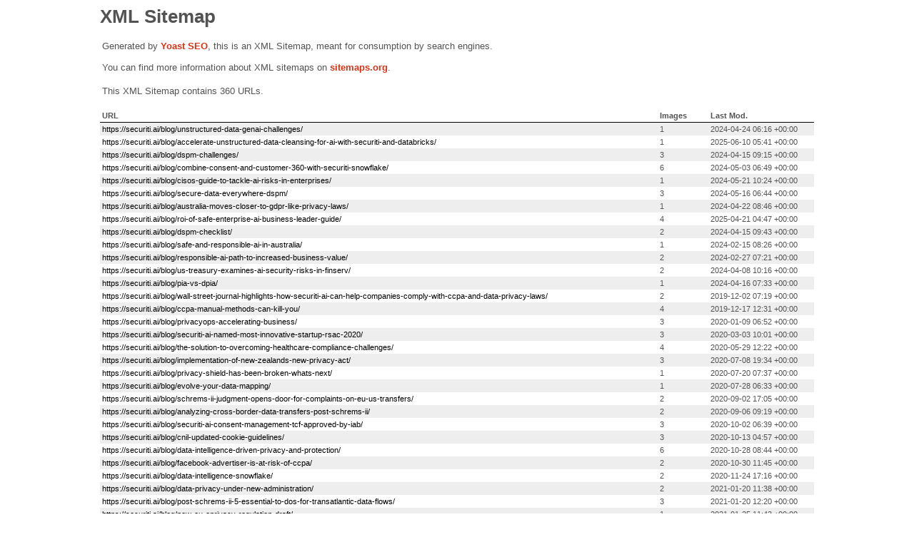

--- FILE ---
content_type: text/xml; charset=UTF-8
request_url: https://securiti.ai/post-sitemap.xml
body_size: 19337
content:
<?xml version="1.0" encoding="UTF-8"?><?xml-stylesheet type="text/xsl" href="//securiti.ai/wp-content/plugins/wordpress-seo/css/main-sitemap.xsl"?>
<urlset xmlns:xsi="http://www.w3.org/2001/XMLSchema-instance" xmlns:image="http://www.google.com/schemas/sitemap-image/1.1" xsi:schemaLocation="http://www.sitemaps.org/schemas/sitemap/0.9 http://www.sitemaps.org/schemas/sitemap/0.9/sitemap.xsd http://www.google.com/schemas/sitemap-image/1.1 http://www.google.com/schemas/sitemap-image/1.1/sitemap-image.xsd" xmlns="http://www.sitemaps.org/schemas/sitemap/0.9">
	<url>
		<loc>https://securiti.ai/blog/unstructured-data-genai-challenges/</loc>
		<lastmod>2024-04-24T06:16:16+00:00</lastmod>
		<image:image>
			<image:loc>https://media.securiti.ai/wp-content/uploads/2024/04/Thumbnail-The-Role-of-Unstructured-Data-in-GenAI_-From-Key-Driver-to-Top-Challenge.png</image:loc>
		</image:image>
	</url>
	<url>
		<loc>https://securiti.ai/blog/accelerate-unstructured-data-cleansing-for-ai-with-securiti-and-databricks/</loc>
		<lastmod>2025-06-10T05:41:31+00:00</lastmod>
		<image:image>
			<image:loc>https://media.securiti.ai/wp-content/uploads/2025/06/09223921/Thmbnail_-5-Ways-to-Accelerate-Unstructured-Data-Cleansing-for-AI-with-Securiti-and-DataBricks.png</image:loc>
		</image:image>
	</url>
	<url>
		<loc>https://securiti.ai/blog/dspm-challenges/</loc>
		<lastmod>2024-04-15T09:15:31+00:00</lastmod>
		<image:image>
			<image:loc>https://media.securiti.ai/wp-content/uploads/2024/04/5-cloud-data-security-challenges-%E2%80%94-solved%E2%80%A8Go-beyond-DSPM-to-navigate-risk-3.png</image:loc>
		</image:image>
		<image:image>
			<image:loc>https://media.securiti.ai/wp-content/uploads/2024/06/gigaom-graph.png</image:loc>
		</image:image>
		<image:image>
			<image:loc>https://media.securiti.ai/wp-content/uploads/2024/01/LP-5-steps-responsible-i.png</image:loc>
		</image:image>
	</url>
	<url>
		<loc>https://securiti.ai/blog/combine-consent-and-customer-360-with-securiti-snowflake/</loc>
		<lastmod>2024-05-03T06:49:17+00:00</lastmod>
		<image:image>
			<image:loc>https://media.securiti.ai/wp-content/uploads/2024/03/thumbnail-Securiti-and-snowflake.png</image:loc>
		</image:image>
		<image:image>
			<image:loc>https://securiti.ai/wp-content/uploads/2024/03/Camping-World-logo_.jpg</image:loc>
		</image:image>
		<image:image>
			<image:loc>https://securiti.ai/wp-content/uploads/2024/03/bradley-green-camping-world.png</image:loc>
		</image:image>
		<image:image>
			<image:loc>https://securiti.ai/wp-content/uploads/2024/03/Camping-World-logo_.jpg</image:loc>
		</image:image>
		<image:image>
			<image:loc>https://securiti.ai/wp-content/uploads/2024/03/bradley-green-camping-world.png</image:loc>
		</image:image>
		<image:image>
			<image:loc>https://media.securiti.ai/wp-content/uploads/2024/03/securiti-plus-snowflake-partnership-blog-1.png</image:loc>
		</image:image>
	</url>
	<url>
		<loc>https://securiti.ai/blog/cisos-guide-to-tackle-ai-risks-in-enterprises/</loc>
		<lastmod>2024-05-21T10:24:18+00:00</lastmod>
		<image:image>
			<image:loc>https://media.securiti.ai/wp-content/uploads/2024/05/Thumbnail-Navigating-the-AI-Frontier_.png</image:loc>
		</image:image>
	</url>
	<url>
		<loc>https://securiti.ai/blog/secure-data-everywhere-dspm/</loc>
		<lastmod>2024-05-16T06:44:31+00:00</lastmod>
		<image:image>
			<image:loc>https://media.securiti.ai/wp-content/uploads/2024/05/Thumbnail-Secure-data-in-the-cloud-%E2%80%94-and-beyond.png</image:loc>
		</image:image>
		<image:image>
			<image:loc>https://securiti.ai/wp-content/uploads/2024/06/gigaom-graph.png</image:loc>
		</image:image>
		<image:image>
			<image:loc>https://media.securiti.ai/wp-content/uploads/2024/05/DSMP-_-Secure-Data-Everywhere.jpg</image:loc>
		</image:image>
	</url>
	<url>
		<loc>https://securiti.ai/blog/australia-moves-closer-to-gdpr-like-privacy-laws/</loc>
		<lastmod>2024-04-22T08:46:41+00:00</lastmod>
		<image:image>
			<image:loc>https://media.securiti.ai/wp-content/uploads/2024/04/Thumbnail-Draft-1.0-Australia-Moves-Closer-to-GDPR-Like-Privacy-Laws-Challenges-for-Australian-Businesses.png</image:loc>
		</image:image>
	</url>
	<url>
		<loc>https://securiti.ai/blog/roi-of-safe-enterprise-ai-business-leader-guide/</loc>
		<lastmod>2025-04-21T04:47:53+00:00</lastmod>
		<image:image>
			<image:loc>https://media.securiti.ai/wp-content/uploads/2025/04/21020818/Thumbnail-The-ROI-of-Safe-Enterprise-AI_-A-Business-Leaders-Guide.jpg</image:loc>
		</image:image>
		<image:image>
			<image:loc>https://media.securiti.ai/wp-content/uploads/2025/04/21020608/Key-Business-Impact-Areas-of-Enterprise-AI.png</image:loc>
		</image:image>
		<image:image>
			<image:loc>https://media.securiti.ai/wp-content/uploads/2025/04/22010414/The-22Safe22-in-Safe-Enterprise-AI-.gif</image:loc>
		</image:image>
		<image:image>
			<image:loc>https://media.securiti.ai/wp-content/uploads/2025/04/21020731/The-Strategic-Approach.jpg</image:loc>
		</image:image>
	</url>
	<url>
		<loc>https://securiti.ai/blog/dspm-checklist/</loc>
		<lastmod>2024-04-15T09:43:27+00:00</lastmod>
		<image:image>
			<image:loc>https://media.securiti.ai/wp-content/uploads/2024/04/Thumbnail-9-Key-Tenets-of-a-Comprehensive-DSPM-Strategy.jpg</image:loc>
		</image:image>
		<image:image>
			<image:loc>https://media.securiti.ai/wp-content/uploads/2024/06/gigaom-graph.png</image:loc>
		</image:image>
	</url>
	<url>
		<loc>https://securiti.ai/blog/safe-and-responsible-ai-in-australia/</loc>
		<lastmod>2024-02-15T08:26:51+00:00</lastmod>
		<image:image>
			<image:loc>https://media.securiti.ai/wp-content/uploads/2024/02/Safe-and-Responsible-AI-in-Australia-The-Governments-Interim-Response.png</image:loc>
		</image:image>
	</url>
	<url>
		<loc>https://securiti.ai/blog/responsible-ai-path-to-increased-business-value/</loc>
		<lastmod>2024-02-27T07:21:16+00:00</lastmod>
		<image:image>
			<image:loc>https://media.securiti.ai/wp-content/uploads/2024/02/Thumbnail-Responsible-AI_-The-Path-to-Increased-Business-Value-1.jpg</image:loc>
		</image:image>
		<image:image>
			<image:loc>https://securiti.ai/wp-content/uploads/2024/02/ai-governance-course-badge.png</image:loc>
		</image:image>
	</url>
	<url>
		<loc>https://securiti.ai/blog/us-treasury-examines-ai-security-risks-in-finserv/</loc>
		<lastmod>2024-04-08T10:16:47+00:00</lastmod>
		<image:image>
			<image:loc>https://media.securiti.ai/wp-content/uploads/2024/04/Thumbnail-Get-ahead-of-AI-risk-in-FinServ.jpg</image:loc>
		</image:image>
		<image:image>
			<image:loc>https://securiti.ai/wp-content/uploads/2024/02/ai-governance-course-badge.png</image:loc>
		</image:image>
	</url>
	<url>
		<loc>https://securiti.ai/blog/pia-vs-dpia/</loc>
		<lastmod>2024-04-16T07:33:50+00:00</lastmod>
		<image:image>
			<image:loc>https://media.securiti.ai/wp-content/uploads/2024/04/Thumbnail-Understanding-PIA-and-DPIA.png</image:loc>
		</image:image>
	</url>
	<url>
		<loc>https://securiti.ai/blog/wall-street-journal-highlights-how-securiti-ai-can-help-companies-comply-with-ccpa-and-data-privacy-laws/</loc>
		<lastmod>2019-12-02T07:19:07+00:00</lastmod>
		<image:image>
			<image:loc>https://media.securiti.ai/wp-content/uploads/2019/12/Wall-Street-Journal-Highlights-banner-securiti.jpg</image:loc>
		</image:image>
		<image:image>
			<image:loc>https://media.securiti.ai/wp-content/uploads/2019/12/WSJ-Securiti-Blog-Image.jpg</image:loc>
		</image:image>
	</url>
	<url>
		<loc>https://securiti.ai/blog/ccpa-manual-methods-can-kill-you/</loc>
		<lastmod>2019-12-17T12:31:59+00:00</lastmod>
		<image:image>
			<image:loc>https://media.securiti.ai/wp-content/uploads/2019/12/ccpa-manual-methods-banner-securiti-.jpg</image:loc>
		</image:image>
		<image:image>
			<image:loc>https://media.securiti.ai/wp-content/uploads/2019/12/IDC_Graphics-2-1.png</image:loc>
		</image:image>
		<image:image>
			<image:loc>https://media.securiti.ai/wp-content/uploads/2019/12/table-blog-2-scaled.jpg</image:loc>
		</image:image>
		<image:image>
			<image:loc>https://media.securiti.ai/wp-content/uploads/2019/12/privacyops-framework-securiti.png</image:loc>
		</image:image>
	</url>
	<url>
		<loc>https://securiti.ai/blog/privacyops-accelerating-business/</loc>
		<lastmod>2020-01-09T06:52:53+00:00</lastmod>
		<image:image>
			<image:loc>https://media.securiti.ai/wp-content/uploads/2020/01/privacyops-accelerating-business.jpg</image:loc>
		</image:image>
		<image:image>
			<image:loc>https://media.securiti.ai/wp-content/uploads/2020/01/large-blog-image-revised_2x.jpg</image:loc>
		</image:image>
		<image:image>
			<image:loc>https://media.securiti.ai/wp-content/uploads/2020/01/PrivacyOps_Framework.svg</image:loc>
		</image:image>
	</url>
	<url>
		<loc>https://securiti.ai/blog/securiti-ai-named-most-innovative-startup-rsac-2020/</loc>
		<lastmod>2020-03-03T10:01:01+00:00</lastmod>
		<image:image>
			<image:loc>https://media.securiti.ai/wp-content/uploads/2020/03/securiti.ai-named-Most-Innovative-Startup-banner.jpg</image:loc>
		</image:image>
		<image:image>
			<image:loc>https://media.securiti.ai/wp-content/uploads/2020/03/RSACblog-image.jpg</image:loc>
		</image:image>
		<image:image>
			<image:loc>https://media.securiti.ai/wp-content/uploads/2020/03/87436262_1037206373315424_8117183925366816768_o.jpg</image:loc>
		</image:image>
	</url>
	<url>
		<loc>https://securiti.ai/blog/the-solution-to-overcoming-healthcare-compliance-challenges/</loc>
		<lastmod>2020-05-29T12:22:18+00:00</lastmod>
		<image:image>
			<image:loc>https://media.securiti.ai/wp-content/uploads/2020/05/healthcare-compliance-challenges-banner.jpg</image:loc>
		</image:image>
		<image:image>
			<image:loc>https://media.securiti.ai/wp-content/uploads/2020/05/Response-strategy-graphics-WithHeadshot-1.png</image:loc>
		</image:image>
		<image:image>
			<image:loc>https://media.securiti.ai/wp-content/uploads/2020/05/Screen-Shot-2020-05-29-at-5.11.17-PM.png</image:loc>
		</image:image>
		<image:image>
			<image:loc>https://media.securiti.ai/wp-content/uploads/2020/05/Screen-Shot-2020-05-29-at-5.13.17-PM.png</image:loc>
		</image:image>
	</url>
	<url>
		<loc>https://securiti.ai/blog/implementation-of-new-zealands-new-privacy-act/</loc>
		<lastmod>2020-07-08T19:34:18+00:00</lastmod>
		<image:image>
			<image:loc>https://media.securiti.ai/wp-content/uploads/2020/07/New-Zealand-New-Privacy-Act-banner.jpg</image:loc>
		</image:image>
		<image:image>
			<image:loc>https://media.securiti.ai/wp-content/uploads/2020/07/2Response-strategy-graphics-WithHeadshot.jpg</image:loc>
		</image:image>
		<image:image>
			<image:loc>https://media.securiti.ai/wp-content/uploads/2020/07/PDG-1.png</image:loc>
		</image:image>
	</url>
	<url>
		<loc>https://securiti.ai/blog/privacy-shield-has-been-broken-whats-next/</loc>
		<lastmod>2020-07-20T07:37:29+00:00</lastmod>
		<image:image>
			<image:loc>https://media.securiti.ai/wp-content/uploads/2020/07/Privacy-Shield-banner.jpg</image:loc>
		</image:image>
	</url>
	<url>
		<loc>https://securiti.ai/blog/evolve-your-data-mapping/</loc>
		<lastmod>2020-07-28T06:33:53+00:00</lastmod>
		<image:image>
			<image:loc>https://media.securiti.ai/wp-content/uploads/2020/07/Data-Mapping-banner.jpg</image:loc>
		</image:image>
	</url>
	<url>
		<loc>https://securiti.ai/blog/schrems-ii-judgment-opens-door-for-complaints-on-eu-us-transfers/</loc>
		<lastmod>2020-09-02T17:05:46+00:00</lastmod>
		<image:image>
			<image:loc>https://media.securiti.ai/wp-content/uploads/2020/09/Schrems-II-judgment-banner.jpg</image:loc>
		</image:image>
		<image:image>
			<image:loc>https://media.securiti.ai/wp-content/uploads/2020/09/headerWithHeadshot-2.jpg</image:loc>
		</image:image>
	</url>
	<url>
		<loc>https://securiti.ai/blog/analyzing-cross-border-data-transfers-post-schrems-ii/</loc>
		<lastmod>2020-09-06T09:19:51+00:00</lastmod>
		<image:image>
			<image:loc>https://media.securiti.ai/wp-content/uploads/2020/09/European-Parliament-banner.jpg</image:loc>
		</image:image>
		<image:image>
			<image:loc>https://media.securiti.ai/wp-content/uploads/2020/09/Analyzing-Assessments-and-Additional-Safeguards-for-Cross-Border-Data-Transfers-post-Schrems-II-content.jpg</image:loc>
		</image:image>
	</url>
	<url>
		<loc>https://securiti.ai/blog/securiti-ai-consent-management-tcf-approved-by-iab/</loc>
		<lastmod>2020-10-02T06:39:44+00:00</lastmod>
		<image:image>
			<image:loc>https://media.securiti.ai/wp-content/uploads/2020/10/IAB-EU-Solution-banner.png</image:loc>
		</image:image>
		<image:image>
			<image:loc>https://media.securiti.ai/wp-content/uploads/2020/09/securiti-ai-consent-management-tcf-approved-by-iab.jpg</image:loc>
		</image:image>
		<image:image>
			<image:loc>https://media.securiti.ai/wp-content/uploads/2024/08/schedule-your-demo-media.png</image:loc>
		</image:image>
	</url>
	<url>
		<loc>https://securiti.ai/blog/cnil-updated-cookie-guidelines/</loc>
		<lastmod>2020-10-13T04:57:16+00:00</lastmod>
		<image:image>
			<image:loc>https://media.securiti.ai/wp-content/uploads/2020/10/CNIL-Updated-Cookie-Guidelines-banner.png</image:loc>
		</image:image>
		<image:image>
			<image:loc>https://media.securiti.ai/wp-content/uploads/2020/10/cnil-cookie-1.jpg</image:loc>
		</image:image>
		<image:image>
			<image:loc>https://media.securiti.ai/wp-content/uploads/2024/08/schedule-your-demo-media.png</image:loc>
		</image:image>
	</url>
	<url>
		<loc>https://securiti.ai/blog/data-intelligence-driven-privacy-and-protection/</loc>
		<lastmod>2020-10-28T08:44:15+00:00</lastmod>
		<image:image>
			<image:loc>https://media.securiti.ai/wp-content/uploads/2020/10/Sensitive-Data-Intelligence-Privacy-and-Protection-banner-.jpg</image:loc>
		</image:image>
		<image:image>
			<image:loc>https://media.securiti.ai/wp-content/uploads/2020/10/Data_Intelligence_driven_Privacy-1.jpg</image:loc>
		</image:image>
		<image:image>
			<image:loc>https://media.securiti.ai/wp-content/uploads/2020/10/sensitive-data-intelligence-post-.jpg</image:loc>
		</image:image>
		<image:image>
			<image:loc>https://media.securiti.ai/wp-content/uploads/2020/10/data-discovery-.jpg</image:loc>
		</image:image>
		<image:image>
			<image:loc>https://media.securiti.ai/wp-content/uploads/2020/10/data-risk-.jpg</image:loc>
		</image:image>
		<image:image>
			<image:loc>https://media.securiti.ai/wp-content/uploads/2020/10/unstructured-data.jpg</image:loc>
		</image:image>
	</url>
	<url>
		<loc>https://securiti.ai/blog/facebook-advertiser-is-at-risk-of-ccpa/</loc>
		<lastmod>2020-10-30T11:45:45+00:00</lastmod>
		<image:image>
			<image:loc>https://media.securiti.ai/wp-content/uploads/2020/10/Facebook-advertiser-is-at-risk-of-CCPA-banner.jpg</image:loc>
		</image:image>
		<image:image>
			<image:loc>https://media.securiti.ai/wp-content/uploads/2020/10/swiss-privacy.png</image:loc>
		</image:image>
	</url>
	<url>
		<loc>https://securiti.ai/blog/data-intelligence-snowflake/</loc>
		<lastmod>2020-11-24T17:16:23+00:00</lastmod>
		<image:image>
			<image:loc>https://media.securiti.ai/wp-content/uploads/2020/11/data-intelligence-snowflake.jpg</image:loc>
		</image:image>
		<image:image>
			<image:loc>https://media.securiti.ai/wp-content/uploads/2020/11/Blog-image.jpg</image:loc>
		</image:image>
	</url>
	<url>
		<loc>https://securiti.ai/blog/data-privacy-under-new-administration/</loc>
		<lastmod>2021-01-20T11:38:45+00:00</lastmod>
		<image:image>
			<image:loc>https://media.securiti.ai/wp-content/uploads/2021/01/data-privacy-under-new-administration.png</image:loc>
		</image:image>
		<image:image>
			<image:loc>https://securiti.ai/wp-content/themes/privaci/_ui/media/uploads/bedrock-media-latest-square.png</image:loc>
		</image:image>
	</url>
	<url>
		<loc>https://securiti.ai/blog/post-schrems-ii-5-essential-to-dos-for-transatlantic-data-flows/</loc>
		<lastmod>2021-01-20T12:20:53+00:00</lastmod>
		<image:image>
			<image:loc>https://media.securiti.ai/wp-content/uploads/2021/01/Schrems-II-banner-securiti-.jpg</image:loc>
		</image:image>
		<image:image>
			<image:loc>https://media.securiti.ai/wp-content/uploads/2021/01/schrems-II-data-flow-infographic.png</image:loc>
		</image:image>
		<image:image>
			<image:loc>https://media.securiti.ai/wp-content/uploads/2025/02/5-Essential-To-dos-For-Transatlantic-Data-Flows-Post-Schrems-II.jpg</image:loc>
		</image:image>
	</url>
	<url>
		<loc>https://securiti.ai/blog/new-eu-eprivacy-regulation-draft/</loc>
		<lastmod>2021-01-25T11:43:39+00:00</lastmod>
		<image:image>
			<image:loc>https://media.securiti.ai/wp-content/uploads/2021/01/eu-eprivacy-regulation-banner.jpg</image:loc>
		</image:image>
	</url>
	<url>
		<loc>https://securiti.ai/blog/italy-cookie-guidance/</loc>
		<lastmod>2021-02-15T08:52:37+00:00</lastmod>
		<image:image>
			<image:loc>https://media.securiti.ai/wp-content/uploads/2021/02/italy-cookie-guidance.jpg</image:loc>
		</image:image>
		<image:image>
			<image:loc>https://media.securiti.ai/wp-content/uploads/2024/08/schedule-your-demo-media.png</image:loc>
		</image:image>
	</url>
	<url>
		<loc>https://securiti.ai/blog/data-subjects-right-to-informative-self-determination/</loc>
		<lastmod>2021-02-22T10:39:39+00:00</lastmod>
		<image:image>
			<image:loc>https://media.securiti.ai/wp-content/uploads/2021/02/dsr-self-determination-banner.jpg</image:loc>
		</image:image>
		<image:image>
			<image:loc>https://media.securiti.ai/wp-content/uploads/2021/02/DSAR-Blog-image.jpg</image:loc>
		</image:image>
		<image:image>
			<image:loc>https://securiti.ai/wp-content/themes/privaci/_ui/media/uploads/bedrock-media-latest-square.png</image:loc>
		</image:image>
	</url>
	<url>
		<loc>https://securiti.ai/blog/multicloud-data-security-privacy/</loc>
		<lastmod>2021-03-11T12:57:05+00:00</lastmod>
		<image:image>
			<image:loc>https://media.securiti.ai/wp-content/uploads/2021/03/multicloud-data-security-banner.jpg</image:loc>
		</image:image>
		<image:image>
			<image:loc>https://securiti.ai/wp-content/themes/privaci/_ui/media/uploads/bedrock-media-latest-square.png</image:loc>
		</image:image>
	</url>
	<url>
		<loc>https://securiti.ai/blog/cnil-updated-faqs-on-cookies-guidelines/</loc>
		<lastmod>2021-03-26T10:19:48+00:00</lastmod>
		<image:image>
			<image:loc>https://media.securiti.ai/wp-content/uploads/2021/03/cnil-cookie-guidelines-banner.png</image:loc>
		</image:image>
		<image:image>
			<image:loc>https://media.securiti.ai/wp-content/uploads/2021/03/cnil_faq_1.jpg</image:loc>
		</image:image>
		<image:image>
			<image:loc>https://media.securiti.ai/wp-content/uploads/2021/03/cnil_faq_2.jpg</image:loc>
		</image:image>
		<image:image>
			<image:loc>https://media.securiti.ai/wp-content/uploads/2021/03/cnil_faq_3.jpg</image:loc>
		</image:image>
	</url>
	<url>
		<loc>https://securiti.ai/blog/eprivacy-regulation-update/</loc>
		<lastmod>2021-05-24T06:53:45+00:00</lastmod>
		<image:image>
			<image:loc>https://media.securiti.ai/wp-content/uploads/2021/05/e-Privacy-Regulation-banner-securiti.jpg</image:loc>
		</image:image>
		<image:image>
			<image:loc>https://media.securiti.ai/wp-content/uploads/2024/08/schedule-your-demo-media.png</image:loc>
		</image:image>
	</url>
	<url>
		<loc>https://securiti.ai/blog/eu-parliament-adopts-resolution-schrems-ii/</loc>
		<lastmod>2021-05-25T10:06:07+00:00</lastmod>
		<image:image>
			<image:loc>https://media.securiti.ai/wp-content/uploads/2021/05/EU-Parliament-Resolution-data-transfers-banner-securiti.jpg</image:loc>
		</image:image>
		<image:image>
			<image:loc>https://securiti.ai/wp-content/themes/privaci/_ui/media/uploads/bedrock-media-latest-square.png</image:loc>
		</image:image>
	</url>
	<url>
		<loc>https://securiti.ai/blog/european-parliament-rejects-uk-draft/</loc>
		<lastmod>2021-05-25T10:31:15+00:00</lastmod>
		<image:image>
			<image:loc>https://media.securiti.ai/wp-content/uploads/2021/05/EU-Parliament-Resolution-data-transfers-banner-securiti-1.jpg</image:loc>
		</image:image>
		<image:image>
			<image:loc>https://securiti.ai/wp-content/themes/privaci/_ui/media/uploads/bedrock-media-latest-square.png</image:loc>
		</image:image>
	</url>
	<url>
		<loc>https://securiti.ai/blog/gdpr-for-marketers/</loc>
		<lastmod>2021-06-13T21:57:37+00:00</lastmod>
		<image:image>
			<image:loc>https://media.securiti.ai/wp-content/uploads/2021/06/GDPR-Email-Marketing-banner-securiti.jpg</image:loc>
		</image:image>
		<image:image>
			<image:loc>https://securiti.ai/wp-content/themes/privaci/_ui/media/uploads/bedrock-media-latest-square.png</image:loc>
		</image:image>
	</url>
	<url>
		<loc>https://securiti.ai/blog/ccpa-employee-data/</loc>
		<lastmod>2021-06-15T10:43:57+00:00</lastmod>
		<image:image>
			<image:loc>https://media.securiti.ai/wp-content/uploads/2021/06/ccpa-employee-data-banner-securiti.jpg</image:loc>
		</image:image>
		<image:image>
			<image:loc>https://media.securiti.ai/wp-content/uploads/2021/06/workday-graphic-1.png</image:loc>
		</image:image>
	</url>
	<url>
		<loc>https://securiti.ai/blog/popia-compliance-checklist/</loc>
		<lastmod>2021-06-29T07:38:32+00:00</lastmod>
		<image:image>
			<image:loc>https://media.securiti.ai/wp-content/uploads/2021/06/POPIA-Compliance-Checklist-banner-securiti.jpg</image:loc>
		</image:image>
		<image:image>
			<image:loc>https://securiti.ai/wp-content/themes/privaci/_ui/media/uploads/bedrock-media-latest-square.png</image:loc>
		</image:image>
	</url>
	<url>
		<loc>https://securiti.ai/blog/eu-revamped-scc/</loc>
		<lastmod>2021-06-29T08:13:17+00:00</lastmod>
		<image:image>
			<image:loc>https://media.securiti.ai/wp-content/uploads/2021/06/eu-revamped-scc-banner-securiti.jpg</image:loc>
		</image:image>
		<image:image>
			<image:loc>https://securiti.ai/wp-content/themes/privaci/_ui/media/uploads/bedrock-media-latest-square.png</image:loc>
		</image:image>
	</url>
	<url>
		<loc>https://securiti.ai/blog/edpb-guidelines-targeting-social-media-users/</loc>
		<lastmod>2021-07-09T14:28:47+00:00</lastmod>
		<image:image>
			<image:loc>https://media.securiti.ai/wp-content/uploads/2021/07/EDPB-Guidelines-banner-securiti.jpg</image:loc>
		</image:image>
		<image:image>
			<image:loc>https://securiti.ai/wp-content/themes/privaci/_ui/media/uploads/bedrock-media-latest-square.png</image:loc>
		</image:image>
	</url>
	<url>
		<loc>https://securiti.ai/blog/eu-granted-uk-adequacy-status/</loc>
		<lastmod>2021-07-14T12:39:42+00:00</lastmod>
		<image:image>
			<image:loc>https://media.securiti.ai/wp-content/uploads/2021/07/UK-Adequacy-Decision-banner-securiti.jpg</image:loc>
		</image:image>
		<image:image>
			<image:loc>https://securiti.ai/wp-content/themes/privaci/_ui/media/uploads/bedrock-media-latest-square.png</image:loc>
		</image:image>
	</url>
	<url>
		<loc>https://securiti.ai/blog/google-delays-third-party-cookies/</loc>
		<lastmod>2021-07-19T06:22:30+00:00</lastmod>
		<image:image>
			<image:loc>https://media.securiti.ai/wp-content/uploads/2021/07/Google-delays-timeline-banner-securiti.jpg</image:loc>
		</image:image>
		<image:image>
			<image:loc>https://media.securiti.ai/wp-content/uploads/2024/08/schedule-your-demo-media.png</image:loc>
		</image:image>
	</url>
	<url>
		<loc>https://securiti.ai/blog/italys-new-guidance-on-cookies/</loc>
		<lastmod>2021-07-27T07:22:03+00:00</lastmod>
		<image:image>
			<image:loc>https://media.securiti.ai/wp-content/uploads/2021/07/italys-new-guidance-on-cookies-banner-securiti.jpg</image:loc>
		</image:image>
		<image:image>
			<image:loc>https://media.securiti.ai/wp-content/uploads/2024/08/schedule-your-demo-media.png</image:loc>
		</image:image>
	</url>
	<url>
		<loc>https://securiti.ai/blog/cookie-consent-finland/</loc>
		<lastmod>2021-08-06T06:09:16+00:00</lastmod>
		<image:image>
			<image:loc>https://media.securiti.ai/wp-content/uploads/2021/08/cookie-consent-finland-banner-securiti.png</image:loc>
		</image:image>
		<image:image>
			<image:loc>https://media.securiti.ai/wp-content/uploads/2024/08/schedule-your-demo-media.png</image:loc>
		</image:image>
	</url>
	<url>
		<loc>https://securiti.ai/blog/le-figaro-fine/</loc>
		<lastmod>2021-08-17T11:57:05+00:00</lastmod>
		<image:image>
			<image:loc>https://media.securiti.ai/wp-content/uploads/2021/08/le-figaro-fine-banner-securiti.jpg</image:loc>
		</image:image>
		<image:image>
			<image:loc>https://securiti.ai/wp-content/themes/privaci/_ui/media/uploads/bedrock-media-latest-square.png</image:loc>
		</image:image>
	</url>
	<url>
		<loc>https://securiti.ai/blog/features-of-sensitive-data-intelligence/</loc>
		<lastmod>2021-08-31T08:28:16+00:00</lastmod>
		<image:image>
			<image:loc>https://media.securiti.ai/wp-content/uploads/2021/08/sensitive-data-intelligence-6-features-banner-securiti.jpg</image:loc>
		</image:image>
		<image:image>
			<image:loc>https://media.securiti.ai/wp-content/uploads/2021/08/6_Core_Features_of_Sensitive_Data_Intelligence-1.jpg</image:loc>
		</image:image>
		<image:image>
			<image:loc>https://securiti.ai/wp-content/uploads/2021/08/6_Core_Features_of_Sensitive_Data_Intelligence-1.jpg</image:loc>
		</image:image>
		<image:image>
			<image:loc>https://securiti.ai/wp-content/themes/privaci/_ui/media/uploads/bedrock-media-latest-square.png</image:loc>
		</image:image>
	</url>
	<url>
		<loc>https://securiti.ai/blog/privacy-rights-of-global-employees/</loc>
		<lastmod>2021-09-01T11:11:16+00:00</lastmod>
		<image:image>
			<image:loc>https://media.securiti.ai/wp-content/uploads/2021/09/Privacy-Rights-of-Global-Employees-banner-securiti.jpg</image:loc>
		</image:image>
		<image:image>
			<image:loc>https://securiti.ai/wp-content/themes/privaci/_ui/media/uploads/product-screenshots/workday/icon-workday.png</image:loc>
		</image:image>
		<image:image>
			<image:loc>https://media.securiti.ai/wp-content/uploads/2021/08/Thumbnail-10.png</image:loc>
		</image:image>
		<image:image>
			<image:loc>https://securiti.ai/wp-content/themes/privaci/_ui/media/uploads/product-screenshots/workday/icon-workday.png</image:loc>
		</image:image>
	</url>
	<url>
		<loc>https://securiti.ai/blog/employee-pipl/</loc>
		<lastmod>2021-09-13T09:03:13+00:00</lastmod>
		<image:image>
			<image:loc>https://media.securiti.ai/wp-content/uploads/2021/09/china-pipl-employee-data-banner-securiti.jpeg</image:loc>
		</image:image>
	</url>
	<url>
		<loc>https://securiti.ai/blog/cookie-consumer-trust/</loc>
		<lastmod>2021-09-15T10:00:43+00:00</lastmod>
		<image:image>
			<image:loc>https://media.securiti.ai/wp-content/uploads/2021/09/cookie-consumer-trust-banner-securiti.jpeg</image:loc>
		</image:image>
		<image:image>
			<image:loc>https://media.securiti.ai/wp-content/uploads/2024/08/schedule-your-demo-media.png</image:loc>
		</image:image>
	</url>
	<url>
		<loc>https://securiti.ai/blog/security-privacy-layers-snowflake/</loc>
		<lastmod>2021-09-30T14:03:09+00:00</lastmod>
		<image:image>
			<image:loc>https://media.securiti.ai/wp-content/uploads/2021/09/security-privacy-layers-snowflake-banner-securiti.jpeg</image:loc>
		</image:image>
	</url>
	<url>
		<loc>https://securiti.ai/blog/pci-data-discovery/</loc>
		<lastmod>2021-10-04T11:44:21+00:00</lastmod>
		<image:image>
			<image:loc>https://media.securiti.ai/wp-content/uploads/2021/10/pci-dss-data-discovery-banner-securiti.png</image:loc>
		</image:image>
	</url>
	<url>
		<loc>https://securiti.ai/blog/snowflake-data-discovery/</loc>
		<lastmod>2021-10-05T18:54:38+00:00</lastmod>
		<image:image>
			<image:loc>https://media.securiti.ai/wp-content/uploads/2021/10/data-discovery-with-snowflake-banner-securiti.jpeg</image:loc>
		</image:image>
		<image:image>
			<image:loc>https://media.securiti.ai/wp-content/uploads/2021/09/Streamline-Data-mapping-2.5.jpg</image:loc>
		</image:image>
		<image:image>
			<image:loc>https://media.securiti.ai/wp-content/uploads/2021/09/Streamline-Data-mapping.jpg</image:loc>
		</image:image>
	</url>
	<url>
		<loc>https://securiti.ai/blog/data-privacy-certification/</loc>
		<lastmod>2021-10-06T08:06:01+00:00</lastmod>
		<image:image>
			<image:loc>https://media.securiti.ai/wp-content/uploads/2021/10/data-privacy-certification-banner-securiti.jpeg</image:loc>
		</image:image>
	</url>
	<url>
		<loc>https://securiti.ai/blog/changes-in-china-pipl/</loc>
		<lastmod>2021-10-11T07:12:41+00:00</lastmod>
		<image:image>
			<image:loc>https://media.securiti.ai/wp-content/uploads/2021/10/Changes-in-China-PIPL-banner-securiti.jpeg</image:loc>
		</image:image>
		<image:image>
			<image:loc>https://media.securiti.ai/wp-content/uploads/2021/10/In-blog-images-Data-Intelligence-Driven-Privacy-Automation.jpg</image:loc>
		</image:image>
	</url>
	<url>
		<loc>https://securiti.ai/blog/consent-requirements-russia/</loc>
		<lastmod>2021-10-18T12:26:11+00:00</lastmod>
		<image:image>
			<image:loc>https://media.securiti.ai/wp-content/uploads/2021/10/russia-consent-requirements-banner-securiti.jpg</image:loc>
		</image:image>
	</url>
	<url>
		<loc>https://securiti.ai/blog/microsoft-365-integration/</loc>
		<lastmod>2021-10-20T06:25:08+00:00</lastmod>
		<image:image>
			<image:loc>https://media.securiti.ai/wp-content/uploads/2021/10/Securiti-Integration-with-Microsoft-banner-securiti.jpg</image:loc>
		</image:image>
		<image:image>
			<image:loc>https://media.securiti.ai/wp-content/uploads/2021/10/PrivacyOps-1.jpg</image:loc>
		</image:image>
		<image:image>
			<image:loc>https://media.securiti.ai/wp-content/uploads/2021/10/people-data-graph.gif</image:loc>
		</image:image>
		<image:image>
			<image:loc>https://media.securiti.ai/wp-content/uploads/2021/10/Microsoft-to-Securiti-Dashboard-03.gif</image:loc>
		</image:image>
	</url>
	<url>
		<loc>https://securiti.ai/blog/pii-data-discovery/</loc>
		<lastmod>2021-10-25T08:56:16+00:00</lastmod>
		<image:image>
			<image:loc>https://media.securiti.ai/wp-content/uploads/2021/10/pii-data-discovery-banner-securiti.png</image:loc>
		</image:image>
	</url>
	<url>
		<loc>https://securiti.ai/blog/pipl-compliance-checklist/</loc>
		<lastmod>2023-11-01T17:35:37+00:00</lastmod>
		<image:image>
			<image:loc>https://media.securiti.ai/wp-content/uploads/2023/11/pipl-compliance-checklist-banner-securiti.jpg</image:loc>
		</image:image>
	</url>
	<url>
		<loc>https://securiti.ai/blog/china-data-exit-security/</loc>
		<lastmod>2021-11-02T11:46:54+00:00</lastmod>
		<image:image>
			<image:loc>https://media.securiti.ai/wp-content/uploads/2021/11/china-data-exit-security-banner-securiti.jpg</image:loc>
		</image:image>
	</url>
	<url>
		<loc>https://securiti.ai/blog/securiti-joins-snowflake-governance-partner-program/</loc>
		<lastmod>2021-11-16T08:49:09+00:00</lastmod>
		<image:image>
			<image:loc>https://media.securiti.ai/wp-content/uploads/2021/11/securiti-joins-snowflake-governance-partner-program-banner.png</image:loc>
		</image:image>
		<image:image>
			<image:loc>https://media.securiti.ai/wp-content/uploads/2021/11/snowflake-automation.jpg</image:loc>
		</image:image>
		<image:image>
			<image:loc>https://media.securiti.ai/wp-content/uploads/2021/11/working-within-snowflake.jpg</image:loc>
		</image:image>
		<image:image>
			<image:loc>https://media.securiti.ai/wp-content/uploads/2021/11/sensitive-data-masking.jpg</image:loc>
		</image:image>
		<image:image>
			<image:loc>https://media.securiti.ai/wp-content/uploads/2021/11/snowflake-platform.jpg</image:loc>
		</image:image>
	</url>
	<url>
		<loc>https://securiti.ai/blog/edm-council-cdmc-framework/</loc>
		<lastmod>2021-11-23T08:05:49+00:00</lastmod>
		<image:image>
			<image:loc>https://media.securiti.ai/wp-content/uploads/2021/11/edm-council-cdmc-framework-banner-securiti.jpg</image:loc>
		</image:image>
		<image:image>
			<image:loc>https://media.securiti.ai/wp-content/uploads/2020/12/cloud_migration_header.png</image:loc>
		</image:image>
	</url>
	<url>
		<loc>https://securiti.ai/blog/lgpd-data-discovery/</loc>
		<lastmod>2021-11-25T09:08:07+00:00</lastmod>
		<image:image>
			<image:loc>https://media.securiti.ai/wp-content/uploads/2021/11/lgpd-data-discovery-banner-securiti.jpg</image:loc>
		</image:image>
	</url>
	<url>
		<loc>https://securiti.ai/blog/luxembourg-guidelines-on-cookies/</loc>
		<lastmod>2021-11-26T08:20:13+00:00</lastmod>
		<image:image>
			<image:loc>https://media.securiti.ai/wp-content/uploads/2021/11/luxembourg-guidelines-on-cookies-banner-securiti-.jpg</image:loc>
		</image:image>
		<image:image>
			<image:loc>https://media.securiti.ai/wp-content/uploads/2021/11/automated-compliance-tools-securiti.png</image:loc>
		</image:image>
		<image:image>
			<image:loc>https://media.securiti.ai/wp-content/uploads/2024/08/schedule-your-demo-media.png</image:loc>
		</image:image>
	</url>
	<url>
		<loc>https://securiti.ai/blog/cpra-data-discovery/</loc>
		<lastmod>2021-11-27T07:27:06+00:00</lastmod>
		<image:image>
			<image:loc>https://media.securiti.ai/wp-content/uploads/2021/11/cpra-data-discovery-banner-securiti-.png</image:loc>
		</image:image>
		<image:image>
			<image:loc>https://media.securiti.ai/wp-content/uploads/2021/11/data-privacy-regulations-post-securiti-.jpg</image:loc>
		</image:image>
		<image:image>
			<image:loc>https://media.securiti.ai/wp-content/uploads/2021/11/people-data-graph-post-.jpg</image:loc>
		</image:image>
		<image:image>
			<image:loc>https://media.securiti.ai/wp-content/uploads/2021/11/Fulfilling-Data-Retention-Obligations.jpg</image:loc>
		</image:image>
	</url>
	<url>
		<loc>https://securiti.ai/blog/workday-gdpr/</loc>
		<lastmod>2021-11-29T08:47:07+00:00</lastmod>
		<image:image>
			<image:loc>https://media.securiti.ai/wp-content/uploads/2021/11/Workday-GDPR-banner-securiti.jpg</image:loc>
		</image:image>
	</url>
	<url>
		<loc>https://securiti.ai/blog/china-administrative-regulations/</loc>
		<lastmod>2021-11-30T18:21:32+00:00</lastmod>
		<image:image>
			<image:loc>https://media.securiti.ai/wp-content/uploads/2021/11/china-administrative-regulations-banner-securiti.jpg</image:loc>
		</image:image>
		<image:image>
			<image:loc>https://media.securiti.ai/wp-content/uploads/2021/11/china-administrative-regulations-draft-securiti.jpg</image:loc>
		</image:image>
	</url>
	<url>
		<loc>https://securiti.ai/blog/tracking-cookies/</loc>
		<lastmod>2021-12-09T15:01:28+00:00</lastmod>
		<image:image>
			<image:loc>https://media.securiti.ai/wp-content/uploads/2021/12/what-are-tracking-cookies-banner-securiti.jpg</image:loc>
		</image:image>
		<image:image>
			<image:loc>https://media.securiti.ai/wp-content/uploads/2021/12/How-Do-Tracking-Cookies-Work_-1.jpg</image:loc>
		</image:image>
		<image:image>
			<image:loc>https://media.securiti.ai/wp-content/uploads/2021/12/what-data-tracking-cookies-store-securiti.jpg</image:loc>
		</image:image>
		<image:image>
			<image:loc>https://media.securiti.ai/wp-content/uploads/2024/08/schedule-your-demo-media.png</image:loc>
		</image:image>
	</url>
	<url>
		<loc>https://securiti.ai/blog/snowflake-migration-best-practices/</loc>
		<lastmod>2021-12-10T12:53:36+00:00</lastmod>
		<image:image>
			<image:loc>https://media.securiti.ai/wp-content/uploads/2021/12/Snowflake-migration-best-practices-banner-securiti.jpg</image:loc>
		</image:image>
	</url>
	<url>
		<loc>https://securiti.ai/blog/edm-council-data-management/</loc>
		<lastmod>2021-12-20T08:38:31+00:00</lastmod>
		<image:image>
			<image:loc>https://media.securiti.ai/wp-content/uploads/2021/12/EDM-Council-Data-Management-banner-securiti.jpg</image:loc>
		</image:image>
		<image:image>
			<image:loc>https://media.securiti.ai/wp-content/uploads/2021/12/data-management-challenges-securiti.jpg</image:loc>
		</image:image>
		<image:image>
			<image:loc>https://media.securiti.ai/wp-content/uploads/2021/12/cloud-migration-challenges-securiti.jpg</image:loc>
		</image:image>
	</url>
	<url>
		<loc>https://securiti.ai/blog/access-controls-snowflake/</loc>
		<lastmod>2021-12-22T08:13:10+00:00</lastmod>
		<image:image>
			<image:loc>https://media.securiti.ai/wp-content/uploads/2021/12/Data-Access-Controls-Snowflake-banner-securiti.jpg</image:loc>
		</image:image>
	</url>
	<url>
		<loc>https://securiti.ai/blog/uae-data-protection-law-compliance-checklist/</loc>
		<lastmod>2021-12-24T09:58:47+00:00</lastmod>
		<image:image>
			<image:loc>https://media.securiti.ai/wp-content/uploads/2021/12/UAE-Compliance-Checklist-banner-securiti.jpg</image:loc>
		</image:image>
	</url>
	<url>
		<loc>https://securiti.ai/blog/uae-data-protection-law/</loc>
		<lastmod>2021-12-27T12:11:25+00:00</lastmod>
		<image:image>
			<image:loc>https://media.securiti.ai/wp-content/uploads/2021/12/uae-data-protection-law-banner-securiti.jpg</image:loc>
		</image:image>
		<image:image>
			<image:loc>https://securiti.ai/wp-content/themes/privaci/_ui/media/knowledge-center-assets/icon-consent.svg</image:loc>
		</image:image>
		<image:image>
			<image:loc>https://securiti.ai/wp-content/themes/privaci/_ui/media/knowledge-center-assets/icon-cloud-based.svg</image:loc>
		</image:image>
		<image:image>
			<image:loc>https://securiti.ai/wp-content/themes/privaci/_ui/media/knowledge-center-assets/icon-internet-cloud.svg</image:loc>
		</image:image>
		<image:image>
			<image:loc>https://securiti.ai/wp-content/themes/privaci/_ui/media/knowledge-center-assets/icon-erasure-large.svg</image:loc>
		</image:image>
		<image:image>
			<image:loc>https://securiti.ai/wp-content/themes/privaci/_ui/media/knowledge-center-assets/icon-arrows-large.svg</image:loc>
		</image:image>
		<image:image>
			<image:loc>https://securiti.ai/wp-content/themes/privaci/_ui/media/knowledge-center-assets/icon-edit-large.svg</image:loc>
		</image:image>
	</url>
	<url>
		<loc>https://securiti.ai/blog/european-commission-adequacy-decision/</loc>
		<lastmod>2022-01-03T08:40:28+00:00</lastmod>
		<image:image>
			<image:loc>https://media.securiti.ai/wp-content/uploads/2022/01/european-commission-adequacy-decision-banner-securiti.jpg</image:loc>
		</image:image>
	</url>
	<url>
		<loc>https://securiti.ai/blog/africa-data-protection-laws/</loc>
		<lastmod>2022-01-11T12:13:15+00:00</lastmod>
		<image:image>
			<image:loc>https://media.securiti.ai/wp-content/uploads/2022/01/africa-data-protection-laws-banner-securiti.jpg</image:loc>
		</image:image>
		<image:image>
			<image:loc>https://media.securiti.ai/wp-content/uploads/2022/01/African-Data-Protection-Laws-infographic.jpg</image:loc>
		</image:image>
		<image:image>
			<image:loc>https://securiti.ai/wp-content/uploads/2022/01/African-Data-Protection-Laws.svg</image:loc>
		</image:image>
	</url>
	<url>
		<loc>https://securiti.ai/blog/cookie-policy/</loc>
		<lastmod>2022-01-13T07:32:50+00:00</lastmod>
		<image:image>
			<image:loc>https://media.securiti.ai/wp-content/uploads/2022/01/what-are-cookie-policies-banner-securiti.jpg</image:loc>
		</image:image>
		<image:image>
			<image:loc>https://media.securiti.ai/wp-content/uploads/2024/08/schedule-your-demo-media.png</image:loc>
		</image:image>
	</url>
	<url>
		<loc>https://securiti.ai/blog/facebook-google-210m-fine-for-privacy-non-compliance/</loc>
		<lastmod>2022-01-15T08:10:10+00:00</lastmod>
		<image:image>
			<image:loc>https://media.securiti.ai/wp-content/uploads/2022/01/facebook-fine-for-privacy-non-compliance-banner-securiti.jpg</image:loc>
		</image:image>
	</url>
	<url>
		<loc>https://securiti.ai/blog/checklist-of-asia-data-protection-laws/</loc>
		<lastmod>2022-01-28T13:50:05+00:00</lastmod>
		<image:image>
			<image:loc>https://media.securiti.ai/wp-content/uploads/2022/01/asia-data-protection-laws-checklist-banner-securiti-.jpg</image:loc>
		</image:image>
		<image:image>
			<image:loc>https://media.securiti.ai/wp-content/uploads/2022/01/Asian-Data-Protection-Laws-checklist-infographic.jpg</image:loc>
		</image:image>
		<image:image>
			<image:loc>https://securiti.ai/wp-content/uploads/2022/01/Asian-Data-Protection-Laws.svg</image:loc>
		</image:image>
	</url>
	<url>
		<loc>https://securiti.ai/blog/cookie-notice/</loc>
		<lastmod>2022-01-29T14:39:36+00:00</lastmod>
		<image:image>
			<image:loc>https://media.securiti.ai/wp-content/uploads/2022/01/what-is-a-cookie-notice-banner-securiti.jpg</image:loc>
		</image:image>
		<image:image>
			<image:loc>https://media.securiti.ai/wp-content/uploads/2022/01/cookie-notice-example.png</image:loc>
		</image:image>
		<image:image>
			<image:loc>https://media.securiti.ai/wp-content/uploads/2022/01/cookie-notice-example2.png</image:loc>
		</image:image>
		<image:image>
			<image:loc>https://media.securiti.ai/wp-content/uploads/2022/01/cookie-notice-example3.png</image:loc>
		</image:image>
		<image:image>
			<image:loc>https://media.securiti.ai/wp-content/uploads/2024/08/schedule-your-demo-media.png</image:loc>
		</image:image>
	</url>
	<url>
		<loc>https://securiti.ai/blog/eu-cookie-laws/</loc>
		<lastmod>2022-01-31T12:12:02+00:00</lastmod>
		<image:image>
			<image:loc>https://media.securiti.ai/wp-content/uploads/2022/01/eu-cookie-laws-banner-securiti.jpg</image:loc>
		</image:image>
		<image:image>
			<image:loc>https://media.securiti.ai/wp-content/uploads/2024/08/schedule-your-demo-media.png</image:loc>
		</image:image>
	</url>
	<url>
		<loc>https://securiti.ai/blog/cookie-text/</loc>
		<lastmod>2022-02-02T14:15:14+00:00</lastmod>
		<image:image>
			<image:loc>https://media.securiti.ai/wp-content/uploads/2022/02/what-is-cookie-text-securiti.jpg</image:loc>
		</image:image>
		<image:image>
			<image:loc>https://media.securiti.ai/wp-content/uploads/2022/01/Cookie-sample-1.png</image:loc>
		</image:image>
		<image:image>
			<image:loc>https://media.securiti.ai/wp-content/uploads/2022/01/Cookie-sample-2.png</image:loc>
		</image:image>
		<image:image>
			<image:loc>https://media.securiti.ai/wp-content/uploads/2022/01/Cookie-sample-3.png</image:loc>
		</image:image>
		<image:image>
			<image:loc>https://media.securiti.ai/wp-content/uploads/2022/01/Cookie-sample-4.png</image:loc>
		</image:image>
		<image:image>
			<image:loc>https://media.securiti.ai/wp-content/uploads/2024/08/schedule-your-demo-media.png</image:loc>
		</image:image>
	</url>
	<url>
		<loc>https://securiti.ai/blog/first-party-vs-third-party-cookies/</loc>
		<lastmod>2022-02-15T13:53:25+00:00</lastmod>
		<image:image>
			<image:loc>https://media.securiti.ai/wp-content/uploads/2022/02/first-party-vs-third-party-cookies-banner-securiti.jpg</image:loc>
		</image:image>
		<image:image>
			<image:loc>https://media.securiti.ai/wp-content/uploads/2024/08/schedule-your-demo-media.png</image:loc>
		</image:image>
	</url>
	<url>
		<loc>https://securiti.ai/blog/lgpd-for-small-businesses-and-startups/</loc>
		<lastmod>2022-02-21T14:47:16+00:00</lastmod>
		<image:image>
			<image:loc>https://media.securiti.ai/wp-content/uploads/2022/02/LGPD-for-Small-Businesses-and-Startups-banner-securiti.jpg</image:loc>
		</image:image>
	</url>
	<url>
		<loc>https://securiti.ai/blog/what-are-biggest-gdpr-and-ccpa-fines/</loc>
		<lastmod>2022-02-21T15:03:34+00:00</lastmod>
		<image:image>
			<image:loc>https://media.securiti.ai/wp-content/uploads/2022/02/biggest-gdpr-and-ccpa-fines-banner-securiti-.jpg</image:loc>
		</image:image>
		<image:image>
			<image:loc>https://media.securiti.ai/wp-content/uploads/2022/02/biggest-gdpr-and-ccpa-fines-infographic.jpg</image:loc>
		</image:image>
		<image:image>
			<image:loc>https://securiti.ai/wp-content/uploads/2022/02/exclude_optim-Biggest-GDPR-CCPA-Fines-2021.svg</image:loc>
		</image:image>
	</url>
	<url>
		<loc>https://securiti.ai/blog/google-analytics-european-union/</loc>
		<lastmod>2022-03-03T14:27:18+00:00</lastmod>
		<image:image>
			<image:loc>https://media.securiti.ai/wp-content/uploads/2022/03/google-analytics-european-union-banner-securiti.jpeg</image:loc>
		</image:image>
	</url>
	<url>
		<loc>https://securiti.ai/blog/data-protection-laws-infographic/</loc>
		<lastmod>2022-03-04T18:14:42+00:00</lastmod>
		<image:image>
			<image:loc>https://media.securiti.ai/wp-content/uploads/2022/03/new-data-protection-laws-infographic-securiti.jpg</image:loc>
		</image:image>
		<image:image>
			<image:loc>https://media.securiti.ai/wp-content/uploads/2022/04/New-Data-Protection-Laws-2022-Updated.min_.svg</image:loc>
		</image:image>
		<image:image>
			<image:loc>https://securiti.ai/wp-content/uploads/2022/04/New-Data-Protection-Laws-2022-Updated.min_.svg</image:loc>
		</image:image>
	</url>
	<url>
		<loc>https://securiti.ai/blog/google-floc/</loc>
		<lastmod>2022-03-15T05:52:48+00:00</lastmod>
		<image:image>
			<image:loc>https://media.securiti.ai/wp-content/uploads/2022/03/google-floc-banner-securiti.jpg</image:loc>
		</image:image>
	</url>
	<url>
		<loc>https://securiti.ai/blog/breach-response-fines/</loc>
		<lastmod>2022-03-19T20:13:54+00:00</lastmod>
		<image:image>
			<image:loc>https://media.securiti.ai/wp-content/uploads/2022/03/data-breach-response-fines-banner-securiti-.jpg</image:loc>
		</image:image>
		<image:image>
			<image:loc>https://media.securiti.ai/wp-content/uploads/2022/03/data-breach-fines-infographic-securiti.svg</image:loc>
		</image:image>
		<image:image>
			<image:loc>https://securiti.ai/wp-content/uploads/2022/03/Stipulated-Breach-Response-Fines.svg</image:loc>
		</image:image>
	</url>
	<url>
		<loc>https://securiti.ai/blog/privacyops-certification-for-graduates/</loc>
		<lastmod>2022-03-22T20:26:19+00:00</lastmod>
		<image:image>
			<image:loc>https://media.securiti.ai/wp-content/uploads/2022/03/privacyops-certification-for-graduates-banner-securiti.jpg</image:loc>
		</image:image>
	</url>
	<url>
		<loc>https://securiti.ai/blog/data-protection-law-in-south-america/</loc>
		<lastmod>2022-04-03T19:34:05+00:00</lastmod>
		<image:image>
			<image:loc>https://media.securiti.ai/wp-content/uploads/2022/04/Data-Protection-Law-South-America-banner-securiti-.jpg</image:loc>
		</image:image>
		<image:image>
			<image:loc>https://media.securiti.ai/wp-content/uploads/2022/04/Data-Protection-Laws-In-South-America-infographic.svg</image:loc>
		</image:image>
		<image:image>
			<image:loc>https://securiti.ai/wp-content/uploads/2022/04/Data-Protection-Laws-In-South-America-updated-min.svg</image:loc>
		</image:image>
	</url>
	<url>
		<loc>https://securiti.ai/blog/legacy-privacy-framework-vs-modern-privacy-framework/</loc>
		<lastmod>2022-04-03T19:48:56+00:00</lastmod>
		<image:image>
			<image:loc>https://media.securiti.ai/wp-content/uploads/2022/04/legacy-vs-modern-privacy-framework-banner-securiti.jpg</image:loc>
		</image:image>
		<image:image>
			<image:loc>https://media.securiti.ai/wp-content/uploads/2022/04/Legacy-Privacy-Framework-vs.-Modern-Privacy-Framework-min.svg</image:loc>
		</image:image>
		<image:image>
			<image:loc>https://securiti.ai/wp-content/uploads/2022/04/Legacy-Privacy-Framework-vs.-Modern-Privacy-Framework-min.svg</image:loc>
		</image:image>
	</url>
	<url>
		<loc>https://securiti.ai/blog/privacy-certifications-for-lawyers/</loc>
		<lastmod>2022-04-08T05:22:51+00:00</lastmod>
		<image:image>
			<image:loc>https://media.securiti.ai/wp-content/uploads/2022/04/Privacy-Certifications-for-Lawyers-banner-securiti.jpg</image:loc>
		</image:image>
	</url>
	<url>
		<loc>https://securiti.ai/blog/evolving-cookie-and-consent/</loc>
		<lastmod>2022-04-18T09:50:34+00:00</lastmod>
		<image:image>
			<image:loc>https://media.securiti.ai/wp-content/uploads/2022/04/Cookie-Landscape-and-Consent-Management-banner-securiti.jpeg</image:loc>
		</image:image>
	</url>
	<url>
		<loc>https://securiti.ai/blog/consent-cookies-under-japan-appi/</loc>
		<lastmod>2022-04-21T10:05:36+00:00</lastmod>
		<image:image>
			<image:loc>https://media.securiti.ai/wp-content/uploads/2022/04/consent-cookies-under-japan-banner-securiti.jpg</image:loc>
		</image:image>
	</url>
	<url>
		<loc>https://securiti.ai/blog/latvian-guide-on-the-use-of-cookies/</loc>
		<lastmod>2022-05-09T06:33:32+00:00</lastmod>
		<image:image>
			<image:loc>https://media.securiti.ai/wp-content/uploads/2022/05/latvian-guide-on-the-use-of-cookies-banner-securiti.jpg</image:loc>
		</image:image>
	</url>
	<url>
		<loc>https://securiti.ai/blog/the-uk-international-data-transfer-agreement-idta-explained/</loc>
		<lastmod>2022-05-17T04:04:10+00:00</lastmod>
		<image:image>
			<image:loc>https://media.securiti.ai/wp-content/uploads/2022/05/International-Data-Transfer-Agreement-banner-securiti.jpg</image:loc>
		</image:image>
	</url>
	<url>
		<loc>https://securiti.ai/blog/gdpr-cookie-consent/</loc>
		<lastmod>2022-05-24T17:00:54+00:00</lastmod>
		<image:image>
			<image:loc>https://media.securiti.ai/wp-content/uploads/2022/05/GDPR-cookie-consent-banner-securiti.jpg</image:loc>
		</image:image>
		<image:image>
			<image:loc>https://media.securiti.ai/wp-content/uploads/2021/03/third_party_vendors.png</image:loc>
		</image:image>
		<image:image>
			<image:loc>https://media.securiti.ai/wp-content/uploads/2024/08/schedule-your-demo-media.png</image:loc>
		</image:image>
		<image:image>
			<image:loc>https://media.securiti.ai/wp-content/uploads/2021/01/cookie_preferences.png</image:loc>
		</image:image>
	</url>
	<url>
		<loc>https://securiti.ai/blog/network-advertising-initiative-infographic/</loc>
		<lastmod>2022-06-02T16:48:57+00:00</lastmod>
		<image:image>
			<image:loc>https://media.securiti.ai/wp-content/uploads/2022/06/network-advertising-initiative-infographic-securiti.jpg</image:loc>
		</image:image>
		<image:image>
			<image:loc>https://media.securiti.ai/wp-content/uploads/2022/06/Network-Advertising-Initiative-Best-Practices-V2.1.svg</image:loc>
		</image:image>
		<image:image>
			<image:loc>https://securiti.ai/wp-content/uploads/2022/06/Network-Advertising-Initiative-Best-Practices-V2.1.svg</image:loc>
		</image:image>
	</url>
	<url>
		<loc>https://securiti.ai/blog/cpra-data-subject-rights/</loc>
		<lastmod>2022-06-03T22:12:25+00:00</lastmod>
		<image:image>
			<image:loc>https://media.securiti.ai/wp-content/uploads/2022/06/cpra-data-subject-rights-banner-securiti.jpg</image:loc>
		</image:image>
	</url>
	<url>
		<loc>https://securiti.ai/blog/article-6-gdpr/</loc>
		<lastmod>2022-06-24T08:02:55+00:00</lastmod>
		<image:image>
			<image:loc>https://media.securiti.ai/wp-content/uploads/2022/06/article-6-gdpr-banner-securiti.jpg</image:loc>
		</image:image>
	</url>
	<url>
		<loc>https://securiti.ai/blog/ccpa-data-discovery/</loc>
		<lastmod>2022-07-06T19:00:19+00:00</lastmod>
		<image:image>
			<image:loc>https://media.securiti.ai/wp-content/uploads/2022/07/ccpa-data-discovery-banner-securiti.png</image:loc>
		</image:image>
	</url>
	<url>
		<loc>https://securiti.ai/blog/california-privacy-rights-act-compliance-checklist/</loc>
		<lastmod>2022-07-07T19:00:38+00:00</lastmod>
		<image:image>
			<image:loc>https://media.securiti.ai/wp-content/uploads/2022/07/cpra-compliance-checklist-banner-securiti.jpeg</image:loc>
		</image:image>
	</url>
	<url>
		<loc>https://securiti.ai/blog/gdpr-article-32/</loc>
		<lastmod>2022-07-27T15:39:24+00:00</lastmod>
		<image:image>
			<image:loc>https://media.securiti.ai/wp-content/uploads/2022/07/Article-32-of-GDPR-banner-securiti.jpg</image:loc>
		</image:image>
	</url>
	<url>
		<loc>https://securiti.ai/blog/cbn-issues-risk-based-cybersecurity-framework/</loc>
		<lastmod>2022-07-28T10:16:44+00:00</lastmod>
		<image:image>
			<image:loc>https://media.securiti.ai/wp-content/uploads/2022/07/cbn-issues-risk-based-cybersecurity-framework-banner-securiti.jpg</image:loc>
		</image:image>
	</url>
	<url>
		<loc>https://securiti.ai/blog/uk-data-protection-digital-information-bill/</loc>
		<lastmod>2022-08-19T07:05:18+00:00</lastmod>
		<image:image>
			<image:loc>https://media.securiti.ai/wp-content/uploads/2022/08/uk-data-protection-digital-information-bill-banner-securiti.jpg</image:loc>
		</image:image>
	</url>
	<url>
		<loc>https://securiti.ai/blog/china-fines-didi-for-violation-of-cybersecurity-laws/</loc>
		<lastmod>2022-08-19T08:02:19+00:00</lastmod>
		<image:image>
			<image:loc>https://media.securiti.ai/wp-content/uploads/2022/08/china-violation-of-cybersecurity-laws-banner-securiti.jpeg</image:loc>
		</image:image>
	</url>
	<url>
		<loc>https://securiti.ai/blog/data-breach-assessment-infographic/</loc>
		<lastmod>2022-08-25T12:43:40+00:00</lastmod>
		<image:image>
			<image:loc>https://media.securiti.ai/wp-content/uploads/2022/08/Data-Breach-Assessment-infographoc-securiti.jpg</image:loc>
		</image:image>
		<image:image>
			<image:loc>https://media.securiti.ai/wp-content/uploads/2022/08/Data-Breach-Assessment-Media.svg</image:loc>
		</image:image>
		<image:image>
			<image:loc>https://securiti.ai/wp-content/uploads/2022/08/Data-Breach-Assessment-Media.svg</image:loc>
		</image:image>
	</url>
	<url>
		<loc>https://securiti.ai/blog/cpra-sensitive-personal-informations/</loc>
		<lastmod>2022-08-25T14:12:08+00:00</lastmod>
		<image:image>
			<image:loc>https://media.securiti.ai/wp-content/uploads/2022/08/cpra-sensitive-personal-information-banner-securiti.jpg</image:loc>
		</image:image>
	</url>
	<url>
		<loc>https://securiti.ai/blog/russia-latest-data-privacy-amendment/</loc>
		<lastmod>2022-08-25T16:55:35+00:00</lastmod>
		<image:image>
			<image:loc>https://media.securiti.ai/wp-content/uploads/2022/08/russia-data-privacy-amendment-banner-securiti.jpg</image:loc>
		</image:image>
	</url>
	<url>
		<loc>https://securiti.ai/blog/ccpa-data-collection/</loc>
		<lastmod>2022-08-31T17:00:06+00:00</lastmod>
		<image:image>
			<image:loc>https://media.securiti.ai/wp-content/uploads/2022/08/ccpa-data-collection-banner-securiti.jpg</image:loc>
		</image:image>
		<image:image>
			<image:loc>https://securiti.ai/wp-content/themes/privaci/_ui/media/uploads/bedrock-media-latest-square.png</image:loc>
		</image:image>
	</url>
	<url>
		<loc>https://securiti.ai/blog/gdpr-data-collection/</loc>
		<lastmod>2022-09-02T13:04:30+00:00</lastmod>
		<image:image>
			<image:loc>https://media.securiti.ai/wp-content/uploads/2022/09/gdpr-data-collection-requirements-bnr-securiti.jpg</image:loc>
		</image:image>
		<image:image>
			<image:loc>https://securiti.ai/wp-content/themes/privaci/_ui/media/uploads/bedrock-media-latest-square.png</image:loc>
		</image:image>
	</url>
	<url>
		<loc>https://securiti.ai/blog/australia-joins-global-cbpr-forum/</loc>
		<lastmod>2022-09-07T13:06:29+00:00</lastmod>
		<image:image>
			<image:loc>https://media.securiti.ai/wp-content/uploads/2022/09/australia-joins-global-forum-banner-securiti.jpg</image:loc>
		</image:image>
	</url>
	<url>
		<loc>https://securiti.ai/blog/revised-swiss-federal-act-on-data-protection/</loc>
		<lastmod>2022-09-14T11:55:21+00:00</lastmod>
		<image:image>
			<image:loc>https://media.securiti.ai/wp-content/uploads/2022/09/swiss-federal-act-on-data-protection-securiti.png</image:loc>
		</image:image>
	</url>
	<url>
		<loc>https://securiti.ai/blog/gdpr-personal-data/</loc>
		<lastmod>2022-09-22T15:00:54+00:00</lastmod>
		<image:image>
			<image:loc>https://media.securiti.ai/wp-content/uploads/2022/09/GDPR-Personal-Data-banner-securiti.jpg</image:loc>
		</image:image>
	</url>
	<url>
		<loc>https://securiti.ai/blog/privacy-law-certification/</loc>
		<lastmod>2022-09-22T15:14:41+00:00</lastmod>
		<image:image>
			<image:loc>https://media.securiti.ai/wp-content/uploads/2022/09/privacy-law-certification-banner-securiti.jpg</image:loc>
		</image:image>
	</url>
	<url>
		<loc>https://securiti.ai/blog/biggest-data-breaches-caused-by-api-mistakes/</loc>
		<lastmod>2022-10-10T15:44:57+00:00</lastmod>
		<image:image>
			<image:loc>https://media.securiti.ai/wp-content/uploads/2022/10/data-breaches-caused-by-api-mistakes-banner-securiti.jpg</image:loc>
		</image:image>
	</url>
	<url>
		<loc>https://securiti.ai/blog/gdpr-privacy-policy-notice/</loc>
		<lastmod>2022-10-17T11:26:47+00:00</lastmod>
		<image:image>
			<image:loc>https://media.securiti.ai/wp-content/uploads/2022/10/gdpr-privacy-policy-notice-banner-securiti.jpg</image:loc>
		</image:image>
	</url>
	<url>
		<loc>https://securiti.ai/blog/cookie-consent-requirements/</loc>
		<lastmod>2022-10-20T12:43:18+00:00</lastmod>
		<image:image>
			<image:loc>https://media.securiti.ai/wp-content/uploads/2022/10/Cookie-consent-requirement-banner-securiti.jpeg</image:loc>
		</image:image>
		<image:image>
			<image:loc>https://media.securiti.ai/wp-content/uploads/2024/08/schedule-your-demo-media.png</image:loc>
		</image:image>
	</url>
	<url>
		<loc>https://securiti.ai/blog/cpra-training-requirements/</loc>
		<lastmod>2022-10-24T09:31:43+00:00</lastmod>
		<image:image>
			<image:loc>https://media.securiti.ai/wp-content/uploads/2022/10/CPRA-Training-Requirements-banner-securiti.jpg</image:loc>
		</image:image>
	</url>
	<url>
		<loc>https://securiti.ai/blog/brazil-anpd-guidance-on-cookies/</loc>
		<lastmod>2022-10-27T13:14:42+00:00</lastmod>
		<image:image>
			<image:loc>https://media.securiti.ai/wp-content/uploads/2022/10/Brazil-Cookie-guidance-banner-securiti.jpg</image:loc>
		</image:image>
		<image:image>
			<image:loc>https://media.securiti.ai/wp-content/uploads/2024/08/schedule-your-demo-media.png</image:loc>
		</image:image>
	</url>
	<url>
		<loc>https://securiti.ai/blog/handle-data-subject-access-requests-from-employees/</loc>
		<lastmod>2022-11-05T12:10:20+00:00</lastmod>
		<image:image>
			<image:loc>https://media.securiti.ai/wp-content/uploads/2022/11/How-to-Handle-Data-Subject-Access-Requests-banner-securiti.jpg</image:loc>
		</image:image>
		<image:image>
			<image:loc>https://media.securiti.ai/wp-content/uploads/2024/08/schedule-your-demo-media.png</image:loc>
		</image:image>
	</url>
	<url>
		<loc>https://securiti.ai/blog/data-subject-access-requests-in-ireland/</loc>
		<lastmod>2022-11-08T10:13:11+00:00</lastmod>
		<image:image>
			<image:loc>https://media.securiti.ai/wp-content/uploads/2022/11/Data-Subject-Access-Requests-in-Ireland-securiti.jpg</image:loc>
		</image:image>
	</url>
	<url>
		<loc>https://securiti.ai/blog/gdpr-data-controller-vs-processor/</loc>
		<lastmod>2022-11-15T12:24:04+00:00</lastmod>
		<image:image>
			<image:loc>https://media.securiti.ai/wp-content/uploads/2022/11/GDPR-Data-Controllers-Processors-banner-securiti.jpg</image:loc>
		</image:image>
	</url>
	<url>
		<loc>https://securiti.ai/blog/indonesia-personal-data-protection-law-and-consent-requirements/</loc>
		<lastmod>2022-11-16T12:15:48+00:00</lastmod>
		<image:image>
			<image:loc>https://media.securiti.ai/wp-content/uploads/2022/11/Indonesia-Personal-Data-Protection-Law-banner-securiti.jpg</image:loc>
		</image:image>
	</url>
	<url>
		<loc>https://securiti.ai/blog/consent-requirements-under-thailands-data-protection-framework/</loc>
		<lastmod>2022-11-19T23:16:10+00:00</lastmod>
		<image:image>
			<image:loc>https://media.securiti.ai/wp-content/uploads/2022/11/thailand-consent-requirements-banner-securiti.jpg</image:loc>
		</image:image>
	</url>
	<url>
		<loc>https://securiti.ai/blog/slovakia-cookie-consent-requirements/</loc>
		<lastmod>2022-11-23T14:00:22+00:00</lastmod>
		<image:image>
			<image:loc>https://media.securiti.ai/wp-content/uploads/2022/11/Slovakian-cookie-consent-requirements-banner-securiti.jpg</image:loc>
		</image:image>
	</url>
	<url>
		<loc>https://securiti.ai/blog/stricter-penalties-for-privacy-breaches-in-australia/</loc>
		<lastmod>2022-12-06T08:58:26+00:00</lastmod>
		<image:image>
			<image:loc>https://media.securiti.ai/wp-content/uploads/2022/12/penalties-for-privacy-breaches-in-australia-banner-securiti.jpg</image:loc>
		</image:image>
	</url>
	<url>
		<loc>https://securiti.ai/blog/lower-saxony-guidelines-on-cookies/</loc>
		<lastmod>2022-12-07T12:48:03+00:00</lastmod>
		<image:image>
			<image:loc>https://media.securiti.ai/wp-content/uploads/2022/12/lower-saxony-guidelines-on-cookies-banner-securiti.jpg</image:loc>
		</image:image>
	</url>
	<url>
		<loc>https://securiti.ai/blog/netherland-guidelines-for-online-consumer-protection/</loc>
		<lastmod>2022-12-13T10:20:18+00:00</lastmod>
		<image:image>
			<image:loc>https://media.securiti.ai/wp-content/uploads/2022/12/netherland-guidelines-for-online-consumer-protection-securiti.jpg</image:loc>
		</image:image>
	</url>
	<url>
		<loc>https://securiti.ai/blog/cpra-privacy-right-of-action/</loc>
		<lastmod>2022-12-16T19:13:49+00:00</lastmod>
		<image:image>
			<image:loc>https://media.securiti.ai/wp-content/uploads/2022/12/cpra-privacy-right-of-action-banner-securiti.jpg</image:loc>
		</image:image>
	</url>
	<url>
		<loc>https://securiti.ai/blog/overcoming-cpra-compliance-challenges/</loc>
		<lastmod>2022-12-18T10:44:57+00:00</lastmod>
		<image:image>
			<image:loc>https://media.securiti.ai/wp-content/uploads/2022/12/cpra-compliance-challenges-banner-securiti.jpg</image:loc>
		</image:image>
	</url>
	<url>
		<loc>https://securiti.ai/blog/ppip-act-2022/</loc>
		<lastmod>2022-12-19T11:26:16+00:00</lastmod>
		<image:image>
			<image:loc>https://media.securiti.ai/wp-content/uploads/2022/12/Pipa-act-banner-securiti.jpg</image:loc>
		</image:image>
	</url>
	<url>
		<loc>https://securiti.ai/blog/saudi-arabia-amendments-to-pdpl/</loc>
		<lastmod>2022-12-20T19:50:26+00:00</lastmod>
		<image:image>
			<image:loc>https://media.securiti.ai/wp-content/uploads/2022/12/saudi-arabia-amendments-to-pdpl-banner-securiti.jpg</image:loc>
		</image:image>
	</url>
	<url>
		<loc>https://securiti.ai/blog/cpra-exemptions/</loc>
		<lastmod>2022-12-22T08:27:51+00:00</lastmod>
		<image:image>
			<image:loc>https://media.securiti.ai/wp-content/uploads/2022/12/cpra-exemptions-banner-securiti.jpg</image:loc>
		</image:image>
	</url>
	<url>
		<loc>https://securiti.ai/blog/oecd-report-highlighting-concerns-over-dark-patterns/</loc>
		<lastmod>2022-12-23T12:16:02+00:00</lastmod>
		<image:image>
			<image:loc>https://media.securiti.ai/wp-content/uploads/2022/12/oecd-report-highlighting-concerns-over-dark-patterns-securiti.jpg</image:loc>
		</image:image>
	</url>
	<url>
		<loc>https://securiti.ai/blog/swedish-privacy-protection-agency-legal-violations/</loc>
		<lastmod>2022-12-26T09:21:38+00:00</lastmod>
		<image:image>
			<image:loc>https://media.securiti.ai/wp-content/uploads/2022/12/swedish-privacy-protection-agency-legal-violations-banner-securiti.jpg</image:loc>
		</image:image>
	</url>
	<url>
		<loc>https://securiti.ai/blog/uk-guide-on-direct-marketing-via-email/</loc>
		<lastmod>2022-12-28T11:13:04+00:00</lastmod>
		<image:image>
			<image:loc>https://media.securiti.ai/wp-content/uploads/2022/12/uk-direct-email-marketing-guide-banner-securiti.jpg</image:loc>
		</image:image>
	</url>
	<url>
		<loc>https://securiti.ai/blog/incident-management-best-practice/</loc>
		<lastmod>2023-01-03T08:11:11+00:00</lastmod>
		<image:image>
			<image:loc>https://media.securiti.ai/wp-content/uploads/2023/01/incident-management-best-practices-banner-securiti.jpg</image:loc>
		</image:image>
	</url>
	<url>
		<loc>https://securiti.ai/blog/sox-compliance-checklist/</loc>
		<lastmod>2023-01-16T07:26:54+00:00</lastmod>
		<image:image>
			<image:loc>https://media.securiti.ai/wp-content/uploads/2023/01/sox-compliance-checklist-banner-securiti.jpg</image:loc>
		</image:image>
	</url>
	<url>
		<loc>https://securiti.ai/blog/uk-us-data-access-agreement/</loc>
		<lastmod>2023-01-17T11:40:47+00:00</lastmod>
		<image:image>
			<image:loc>https://media.securiti.ai/wp-content/uploads/2023/01/uk-us-data-access-agreement-banner-securiti.jpg</image:loc>
		</image:image>
	</url>
	<url>
		<loc>https://securiti.ai/blog/uk-first-data-adequacy-decision-south-korea/</loc>
		<lastmod>2023-01-18T11:50:18+00:00</lastmod>
		<image:image>
			<image:loc>https://media.securiti.ai/wp-content/uploads/2023/01/uk-first-data-adequacy-decision-south-korea-securiti.jpg</image:loc>
		</image:image>
	</url>
	<url>
		<loc>https://securiti.ai/blog/japan-ppc-issues-report-data-processing-surgical-videos/</loc>
		<lastmod>2023-01-20T11:26:41+00:00</lastmod>
		<image:image>
			<image:loc>https://media.securiti.ai/wp-content/uploads/2023/01/Japan-Act-on-Protection-of-PI-banner-securiti.jpg</image:loc>
		</image:image>
	</url>
	<url>
		<loc>https://securiti.ai/blog/commission-publishes-draft-adequacy-decision-for-the-eu-us/</loc>
		<lastmod>2023-01-23T06:40:23+00:00</lastmod>
		<image:image>
			<image:loc>https://media.securiti.ai/wp-content/uploads/2023/01/EU-US-Draft-Adequacy-Decision-banner-securiti.jpg</image:loc>
		</image:image>
	</url>
	<url>
		<loc>https://securiti.ai/blog/lgpd-privacy-policy/</loc>
		<lastmod>2023-02-07T14:38:20+00:00</lastmod>
		<image:image>
			<image:loc>https://media.securiti.ai/wp-content/uploads/2023/02/lgpd-privacy-policy-banner-securiti.jpg</image:loc>
		</image:image>
	</url>
	<url>
		<loc>https://securiti.ai/blog/what-to-expect-for-privacy-in-2023/</loc>
		<lastmod>2023-02-13T13:42:26+00:00</lastmod>
		<image:image>
			<image:loc>https://media.securiti.ai/wp-content/uploads/2023/02/what-to-expect-for-privacy-in-future-banner-securiti.jpg</image:loc>
		</image:image>
	</url>
	<url>
		<loc>https://securiti.ai/blog/navigating-the-landscape-of-privacy-startups-interview-with-alvin-foo/</loc>
		<lastmod>2023-02-14T19:53:29+00:00</lastmod>
		<image:image>
			<image:loc>https://media.securiti.ai/wp-content/uploads/2023/03/Blog-interview-Alvin-Foo-thumbnail.jpg</image:loc>
		</image:image>
	</url>
	<url>
		<loc>https://securiti.ai/blog/driving-success-and-ensuring-privacy-interview-with-jeff-fritz/</loc>
		<lastmod>2023-02-15T09:17:17+00:00</lastmod>
		<image:image>
			<image:loc>https://media.securiti.ai/wp-content/uploads/2023/02/Blog-interview-Jeff-thumbnail.jpg</image:loc>
		</image:image>
	</url>
	<url>
		<loc>https://securiti.ai/blog/what-is-personally-identifiable-information-pii/</loc>
		<lastmod>2023-02-27T15:57:15+00:00</lastmod>
		<image:image>
			<image:loc>https://media.securiti.ai/wp-content/uploads/2023/02/Thumbnail-What-is-Personal-Identifiable-Information_.jpg</image:loc>
		</image:image>
	</url>
	<url>
		<loc>https://securiti.ai/blog/direct-marketing-requirements-under-australian-law/</loc>
		<lastmod>2023-03-01T11:11:57+00:00</lastmod>
		<image:image>
			<image:loc>https://media.securiti.ai/wp-content/uploads/2023/03/Thumbnail-Direct-Marketing-Requirements-under-Australian-Law-1.jpg</image:loc>
		</image:image>
	</url>
	<url>
		<loc>https://securiti.ai/blog/edpb-guidelines-on-dark-patterns-in-social-media/</loc>
		<lastmod>2023-03-08T09:49:20+00:00</lastmod>
		<image:image>
			<image:loc>https://media.securiti.ai/wp-content/uploads/2023/03/edpb-guidelines-on-dark-patterns-banner-securiti.jpg</image:loc>
		</image:image>
	</url>
	<url>
		<loc>https://securiti.ai/blog/history-of-privacy-in-us/</loc>
		<lastmod>2023-03-10T13:19:09+00:00</lastmod>
		<image:image>
			<image:loc>https://media.securiti.ai/wp-content/uploads/2023/03/Thumbnail-Joe-Bidens-SOTU_-The-US-Long-_-Complicated-History-With-Data-Privacy.jpg</image:loc>
		</image:image>
	</url>
	<url>
		<loc>https://securiti.ai/blog/cpra-final-regulations/</loc>
		<lastmod>2023-03-13T08:22:19+00:00</lastmod>
		<image:image>
			<image:loc>https://media.securiti.ai/wp-content/uploads/2023/03/Thumbnail-CPRA-Final-Regulations_-Important-Changes-To-Know.jpg</image:loc>
		</image:image>
	</url>
	<url>
		<loc>https://securiti.ai/blog/the-current-state-of-technology-giuliano-liguori/</loc>
		<lastmod>2023-03-14T14:17:13+00:00</lastmod>
		<image:image>
			<image:loc>https://media.securiti.ai/wp-content/uploads/2023/03/Blog-interview-Giuliano.jpg</image:loc>
		</image:image>
	</url>
	<url>
		<loc>https://securiti.ai/blog/privacy-impact-assessment-pia/</loc>
		<lastmod>2023-03-15T14:03:08+00:00</lastmod>
		<image:image>
			<image:loc>https://media.securiti.ai/wp-content/uploads/2023/03/Thumbnail-Privacy-Impact-Assessment.jpg</image:loc>
		</image:image>
	</url>
	<url>
		<loc>https://securiti.ai/blog/cpra-cookie-consent/</loc>
		<lastmod>2024-01-01T08:48:21+00:00</lastmod>
		<image:image>
			<image:loc>https://media.securiti.ai/wp-content/uploads/2023/03/cpra-cookie-consent-banner-securiti.jpg</image:loc>
		</image:image>
	</url>
	<url>
		<loc>https://securiti.ai/blog/unlocking-the-power-of-financial-services-data/</loc>
		<lastmod>2023-03-24T15:51:05+00:00</lastmod>
		<image:image>
			<image:loc>https://media.securiti.ai/wp-content/uploads/2023/03/Thumbnail-Unlocking-the-Power-of-Financial-Services-Data_-How-Access-Controls-Enable-Innovation.jpg</image:loc>
		</image:image>
		<image:image>
			<image:loc>https://media.securiti.ai/wp-content/uploads/2023/05/Innovation-DIAG.jpg</image:loc>
		</image:image>
	</url>
	<url>
		<loc>https://securiti.ai/blog/ftc-epic-games-settlement/</loc>
		<lastmod>2023-04-02T11:26:33+00:00</lastmod>
		<image:image>
			<image:loc>https://media.securiti.ai/wp-content/uploads/2023/02/Thumbnail-Epic-Games-_520M-Settlement.jpg</image:loc>
		</image:image>
	</url>
	<url>
		<loc>https://securiti.ai/blog/risks-and-impact-of-pixel-tracking/</loc>
		<lastmod>2023-04-05T09:37:47+00:00</lastmod>
		<image:image>
			<image:loc>https://media.securiti.ai/wp-content/uploads/2023/04/Thumbnail-_Blog_-Behind-the-Pixel_-Understanding-the-Risks-and-Impact-of-Pixel-Tracking-1.jpg</image:loc>
		</image:image>
	</url>
	<url>
		<loc>https://securiti.ai/blog/optimizing-streaming-environments-for-financial-organizations/</loc>
		<lastmod>2023-04-13T07:09:25+00:00</lastmod>
		<image:image>
			<image:loc>https://media.securiti.ai/wp-content/uploads/2023/04/Thumbnail-_Blog_-Mitigating-Risks-to-Maximize-Data-Value_-Optimizing-Streaming-Environments-for-Financial-Organizations.jpg</image:loc>
		</image:image>
	</url>
	<url>
		<loc>https://securiti.ai/blog/czech-republic-consent-requirements/</loc>
		<lastmod>2023-04-17T02:18:02+00:00</lastmod>
		<image:image>
			<image:loc>https://media.securiti.ai/wp-content/uploads/2023/04/Thumbnail-Consent-Requirements-in-Czech-Republic-for-the-Use-of-Cookies-and-Similar-Technologies.jpg</image:loc>
		</image:image>
	</url>
	<url>
		<loc>https://securiti.ai/blog/how-financial-institutions-can-leverage-data/</loc>
		<lastmod>2023-04-17T09:45:46+00:00</lastmod>
		<image:image>
			<image:loc>https://media.securiti.ai/wp-content/uploads/2023/04/Thumbnail-_From-Inventory-to-Insights_-6-Key-Steps-On-How-Financial-Organizations-Can-Leverage-Data-for-Competitive-Advantage.jpg</image:loc>
		</image:image>
		<image:image>
			<image:loc>https://media.securiti.ai/wp-content/uploads/2023/04/in-blog-media-1.jpg</image:loc>
		</image:image>
	</url>
	<url>
		<loc>https://securiti.ai/blog/itar-requirements-for-employee/</loc>
		<lastmod>2023-04-20T10:53:21+00:00</lastmod>
		<image:image>
			<image:loc>https://media.securiti.ai/wp-content/uploads/2023/04/Thumbnail-ITAR-Requirements-for-Employees.jpg</image:loc>
		</image:image>
	</url>
	<url>
		<loc>https://securiti.ai/blog/risks-of-sensitive-data-sprawl-within-streaming-environments/</loc>
		<lastmod>2023-04-21T12:56:57+00:00</lastmod>
		<image:image>
			<image:loc>https://media.securiti.ai/wp-content/uploads/2023/04/Thumbnail-Mitigating-the-risks-of-sensitive-data-sprawl-within-streaming-environments.jpg</image:loc>
		</image:image>
	</url>
	<url>
		<loc>https://securiti.ai/blog/revised-china-cross-border-certification-guidelines/</loc>
		<lastmod>2023-04-28T06:40:57+00:00</lastmod>
		<image:image>
			<image:loc>https://media.securiti.ai/wp-content/uploads/2023/04/Thumbnail-Understanding-the-Revised-China-Cross-Border-Certification-Guidelines-V2.0.jpg</image:loc>
		</image:image>
	</url>
	<url>
		<loc>https://securiti.ai/blog/edpb-guidelines-on-identifying-lead-supervisory-authority/</loc>
		<lastmod>2023-04-28T00:01:00+00:00</lastmod>
		<image:image>
			<image:loc>https://media.securiti.ai/wp-content/uploads/2023/01/edpb-guidelines-on-identifying-lead-supervisory-authority-securiti.jpg</image:loc>
		</image:image>
	</url>
	<url>
		<loc>https://securiti.ai/blog/brazil-anpd-regulation-on-administrative-sanctions/</loc>
		<lastmod>2023-05-02T13:33:10+00:00</lastmod>
		<image:image>
			<image:loc>https://media.securiti.ai/wp-content/uploads/2023/05/Thumbnail-New-ANPD-Sanctions_-The-Basics-To-Know.jpg</image:loc>
		</image:image>
	</url>
	<url>
		<loc>https://securiti.ai/blog/ccpa-compliance-checklist/</loc>
		<lastmod>2023-05-05T15:35:09+00:00</lastmod>
		<image:image>
			<image:loc>https://media.securiti.ai/wp-content/uploads/2023/05/ccpa-compliance-checklist-banner.jpg</image:loc>
		</image:image>
		<image:image>
			<image:loc>https://securiti.ai/wp-content/themes/privaci/_ui/media/uploads/bedrock-media-latest-square.png</image:loc>
		</image:image>
	</url>
	<url>
		<loc>https://securiti.ai/blog/ways-to-handle-a-data-breach/</loc>
		<lastmod>2023-05-08T03:57:55+00:00</lastmod>
		<image:image>
			<image:loc>https://media.securiti.ai/wp-content/uploads/2023/05/Thumbnail-4-keys-to-protecting-and-dealing-with-a-data-breach-1.jpg</image:loc>
		</image:image>
		<image:image>
			<image:loc>https://media.securiti.ai/wp-content/uploads/2023/05/automate-data-breach.png</image:loc>
		</image:image>
	</url>
	<url>
		<loc>https://securiti.ai/blog/snowflake-and-securit-partnership-enables-data-innovation-at-scale/</loc>
		<lastmod>2023-05-16T07:00:30+00:00</lastmod>
		<image:image>
			<image:loc>https://media.securiti.ai/wp-content/uploads/2023/05/Thumbnail-Snowflake-and-Securiti-Partnership-Enables-Data-Innovation-at-Scaleh.jpg</image:loc>
		</image:image>
		<image:image>
			<image:loc>https://media.securiti.ai/wp-content/uploads/2023/05/govern-access-to-sensitive-data.jpg</image:loc>
		</image:image>
		<image:image>
			<image:loc>https://media.securiti.ai/wp-content/uploads/2023/05/securiti-and-snowflake-advantages-new.svg</image:loc>
		</image:image>
		<image:image>
			<image:loc>https://media.securiti.ai/wp-content/uploads/2023/05/find-sensitive-data-in-snowflake.svg</image:loc>
		</image:image>
		<image:image>
			<image:loc>https://securiti.ai/wp-content/uploads/2023/05/govern-access-sensitive-data.svg</image:loc>
		</image:image>
	</url>
	<url>
		<loc>https://securiti.ai/blog/glba-privacy-notice/</loc>
		<lastmod>2023-05-23T06:51:38+00:00</lastmod>
		<image:image>
			<image:loc>https://media.securiti.ai/wp-content/uploads/2023/05/Thumbnail-Gramm-Leach-Bliley-Act-Privacy-Notice-1.jpg</image:loc>
		</image:image>
	</url>
	<url>
		<loc>https://securiti.ai/blog/shopify-privacy-policy/</loc>
		<lastmod>2023-05-24T07:00:01+00:00</lastmod>
		<image:image>
			<image:loc>https://media.securiti.ai/wp-content/uploads/2023/05/Thumbnail-Shopify-Privacy-Policy.jpg</image:loc>
		</image:image>
	</url>
	<url>
		<loc>https://securiti.ai/blog/itar-exemptions/</loc>
		<lastmod>2023-06-02T08:55:32+00:00</lastmod>
		<image:image>
			<image:loc>https://media.securiti.ai/wp-content/uploads/2023/06/Thumbnail-ITAR-Exemptions_-Know-Your-Options-To-Make-Compliance-Easy.jpg</image:loc>
		</image:image>
	</url>
	<url>
		<loc>https://securiti.ai/blog/china-personal-information-protection-certification/</loc>
		<lastmod>2023-06-05T11:10:43+00:00</lastmod>
		<image:image>
			<image:loc>https://media.securiti.ai/wp-content/uploads/2023/06/Thumbnail-Chinas-New-Rules-for-Personal-Information-Protection-Certification_-All-You-Need-To-Know.jpg</image:loc>
		</image:image>
	</url>
	<url>
		<loc>https://securiti.ai/blog/1-3-billion-fine-for-violating-eu-cross-border-data-transfer/</loc>
		<lastmod>2023-06-06T09:33:19+00:00</lastmod>
		<image:image>
			<image:loc>https://media.securiti.ai/wp-content/uploads/2023/06/Thumbnail-Learning-from-the-Fallout_-Metas-Massive-_1.3-Billion-Fine-for-Violating-EU-Data-Privacy-Regulations.jpg</image:loc>
		</image:image>
	</url>
	<url>
		<loc>https://securiti.ai/blog/digital-services-act/</loc>
		<lastmod>2023-06-13T09:20:42+00:00</lastmod>
		<image:image>
			<image:loc>https://media.securiti.ai/wp-content/uploads/2023/06/Thumbnail-Insights-into-the-Digital-Services-Act_-Unveiling-the-First-Designated-Very-Large-Online-Platforms-and-Search-Engines.jpg</image:loc>
		</image:image>
	</url>
	<url>
		<loc>https://securiti.ai/blog/china-personal-information-export-contract/</loc>
		<lastmod>2023-06-20T00:01:00+00:00</lastmod>
		<image:image>
			<image:loc>https://media.securiti.ai/wp-content/uploads/2023/03/Thumbnail-China-SCC-Measures.jpg</image:loc>
		</image:image>
	</url>
	<url>
		<loc>https://securiti.ai/blog/china-cross-border-data-transfer-regime/</loc>
		<lastmod>2023-06-20T00:01:00+00:00</lastmod>
		<image:image>
			<image:loc>https://media.securiti.ai/wp-content/uploads/2023/05/china-cross-border-data-transfer-regime-banner-securiti.jpg</image:loc>
		</image:image>
		<image:image>
			<image:loc>https://media.securiti.ai/wp-content/uploads/2022/10/Chinas-Cross-Border-Data-Transfer-Media.jpg</image:loc>
		</image:image>
	</url>
	<url>
		<loc>https://securiti.ai/blog/china-new-measures-for-security-assessment-of-data-exports/</loc>
		<lastmod>2023-06-21T10:52:48+00:00</lastmod>
		<image:image>
			<image:loc>https://media.securiti.ai/wp-content/uploads/2023/06/Thumbnail-Chinas-New-Measures-for-Security-Assessment-of-Data-Exports_-Explained.jpg</image:loc>
		</image:image>
	</url>
	<url>
		<loc>https://securiti.ai/blog/email-marketing-legal-requirements/</loc>
		<lastmod>2023-07-06T07:53:26+00:00</lastmod>
		<image:image>
			<image:loc>https://media.securiti.ai/wp-content/uploads/2023/07/Thumbnail-The-Ethical-and-Legal-Implications-of-Sending-Direct-Marketing-Emails.jpg</image:loc>
		</image:image>
	</url>
	<url>
		<loc>https://securiti.ai/blog/uk-dpa-updated-guidance-on-subject-access-requests-for-employers/</loc>
		<lastmod>2023-07-06T08:17:07+00:00</lastmod>
		<image:image>
			<image:loc>https://media.securiti.ai/wp-content/uploads/2023/07/Thumbnail-A-Guide-to-Navigating-the-UK-DPAs-Updated-Guidance-on-Subject-Access-Requests-SARs-for-Employers.jpg</image:loc>
		</image:image>
	</url>
	<url>
		<loc>https://securiti.ai/blog/exact-data-match/</loc>
		<lastmod>2023-07-14T08:44:53+00:00</lastmod>
		<image:image>
			<image:loc>https://media.securiti.ai/wp-content/uploads/2023/07/Thumbnail-Everything-you-need-to-know-about-Exact-Data-Match-Classification.jpg</image:loc>
		</image:image>
		<image:image>
			<image:loc>https://media.securiti.ai/wp-content/uploads/2021/04/D1ATA-CLASSIFICATION.jpg</image:loc>
		</image:image>
		<image:image>
			<image:loc>https://securiti.ai/wp-content/themes/privaci/_ui/media/uploads/bedrock-media-latest-square.png</image:loc>
		</image:image>
	</url>
	<url>
		<loc>https://securiti.ai/blog/safeguarding-enterprise-data-google-privacy-policy-update/</loc>
		<lastmod>2023-07-14T09:29:24+00:00</lastmod>
		<image:image>
			<image:loc>https://media.securiti.ai/wp-content/uploads/2023/07/thumbnail-1.png</image:loc>
		</image:image>
	</url>
	<url>
		<loc>https://securiti.ai/blog/eu-commission-adopts-new-eu-us-data-privacy-framework/</loc>
		<lastmod>2023-07-14T12:02:10+00:00</lastmod>
		<image:image>
			<image:loc>https://media.securiti.ai/wp-content/uploads/2023/07/thumbnail-EU-Commission-Adopts-New-EU-US-Data-Privacy-Framework.png</image:loc>
		</image:image>
	</url>
	<url>
		<loc>https://securiti.ai/blog/quebec-data-protection-authority-draft-guidelines/</loc>
		<lastmod>2023-07-14T12:11:33+00:00</lastmod>
		<image:image>
			<image:loc>https://media.securiti.ai/wp-content/uploads/2023/07/Thumbnail-Understanding-Valid-Consent-Requirements_-A-Closer-Look-at-the-Draft-Guidelines-Issued-by-the-Quebec-Data-Protection-Authority-1.jpg</image:loc>
		</image:image>
		<image:image>
			<image:loc>https://media.securiti.ai/wp-content/uploads/2023/07/Consentement.svg</image:loc>
		</image:image>
	</url>
	<url>
		<loc>https://securiti.ai/blog/gdpr-data-discovery/</loc>
		<lastmod>2023-07-14T13:11:55+00:00</lastmod>
		<image:image>
			<image:loc>https://media.securiti.ai/wp-content/uploads/2023/07/GDPR-DATA-DISCOVERY-banner-securiti.jpg</image:loc>
		</image:image>
		<image:image>
			<image:loc>https://media.securiti.ai/wp-content/uploads/2021/03/data_discovery_practices.jpg</image:loc>
		</image:image>
		<image:image>
			<image:loc>https://securiti.ai/wp-content/themes/privaci/_ui/media/uploads/bedrock-media-latest-square.png</image:loc>
		</image:image>
	</url>
	<url>
		<loc>https://securiti.ai/blog/cpra-do-not-sell-definition/</loc>
		<lastmod>2024-06-10T08:53:35+00:00</lastmod>
		<image:image>
			<image:loc>https://media.securiti.ai/wp-content/uploads/2023/07/cpra-do-not-sell-definition-banner-securiti.jpeg</image:loc>
		</image:image>
	</url>
	<url>
		<loc>https://securiti.ai/blog/data-discovery-best-practices/</loc>
		<lastmod>2023-07-16T17:45:38+00:00</lastmod>
		<image:image>
			<image:loc>https://media.securiti.ai/wp-content/uploads/2023/07/data-discovery-best-practices-banner-securiti.jpg</image:loc>
		</image:image>
		<image:image>
			<image:loc>https://media.securiti.ai/wp-content/uploads/2021/03/data_discovery_practices.jpg</image:loc>
		</image:image>
		<image:image>
			<image:loc>https://securiti.ai/wp-content/themes/privaci/_ui/media/uploads/bedrock-media-latest-square.png</image:loc>
		</image:image>
	</url>
	<url>
		<loc>https://securiti.ai/blog/ccpa-cookie-consent/</loc>
		<lastmod>2023-07-17T14:19:11+00:00</lastmod>
		<image:image>
			<image:loc>https://media.securiti.ai/wp-content/uploads/2023/07/ccpa-cookie-consent-banner-securiti.png</image:loc>
		</image:image>
		<image:image>
			<image:loc>https://media.securiti.ai/wp-content/uploads/2021/01/heidirehan-privacyops-webinar-1-300x169.jpg</image:loc>
		</image:image>
		<image:image>
			<image:loc>https://media.securiti.ai/wp-content/uploads/2021/01/ccpa_do_not_sell.png</image:loc>
		</image:image>
		<image:image>
			<image:loc>https://media.securiti.ai/wp-content/uploads/2021/01/cookie_preferences.png</image:loc>
		</image:image>
		<image:image>
			<image:loc>https://media.securiti.ai/wp-content/uploads/2024/08/schedule-your-demo-media.png</image:loc>
		</image:image>
	</url>
	<url>
		<loc>https://securiti.ai/blog/dubai-data-protection-law/</loc>
		<lastmod>2023-07-18T14:51:49+00:00</lastmod>
		<image:image>
			<image:loc>https://media.securiti.ai/wp-content/uploads/2023/07/dubai-data-protection-law-banner-securiti.jpg</image:loc>
		</image:image>
	</url>
	<url>
		<loc>https://securiti.ai/blog/cpra-enforcement-postponed/</loc>
		<lastmod>2023-07-20T11:38:05+00:00</lastmod>
		<image:image>
			<image:loc>https://media.securiti.ai/wp-content/uploads/2023/07/Thumbnail-A-Breathing-Room-for-Businesses_-Court-Decision-Postpones-CPRA-Enforcement-Until-March-2024.jpg</image:loc>
		</image:image>
	</url>
	<url>
		<loc>https://securiti.ai/blog/proof-of-consent/</loc>
		<lastmod>2023-07-21T00:00:10+00:00</lastmod>
		<image:image>
			<image:loc>https://media.securiti.ai/wp-content/uploads/2023/07/Thumbnail-What-is-Proof-of-Consent-under-GDPR_.jpg</image:loc>
		</image:image>
		<image:image>
			<image:loc>https://media.securiti.ai/wp-content/uploads/2024/08/schedule-your-demo-media.png</image:loc>
		</image:image>
	</url>
	<url>
		<loc>https://securiti.ai/blog/ed-tech-companies-and-ftc/</loc>
		<lastmod>2023-07-24T21:15:39+00:00</lastmod>
		<image:image>
			<image:loc>https://media.securiti.ai/wp-content/uploads/2023/07/Thumbnail-What-EdTech-Companies-Can-Learn-From-FTCS-Recent-Enforcement-Action.jpg</image:loc>
		</image:image>
	</url>
	<url>
		<loc>https://securiti.ai/blog/japan-instructions-for-generative-ai-services/</loc>
		<lastmod>2023-07-30T18:58:53+00:00</lastmod>
		<image:image>
			<image:loc>https://media.securiti.ai/wp-content/uploads/2023/07/Thumbnail-Japans-Instructions-For-Generative-AI-Services.jpg</image:loc>
		</image:image>
	</url>
	<url>
		<loc>https://securiti.ai/blog/ftc-enforcement-action-for-violation-and-amendments-to-health-breach-notification-rule/</loc>
		<lastmod>2023-07-31T11:39:57+00:00</lastmod>
		<image:image>
			<image:loc>https://media.securiti.ai/wp-content/uploads/2023/07/thumbnail-exploring-ftc.jpg</image:loc>
		</image:image>
	</url>
	<url>
		<loc>https://securiti.ai/blog/chinas-interim-measures-on-generative-ai-the-basics-to-know/</loc>
		<lastmod>2023-08-01T19:02:52+00:00</lastmod>
		<image:image>
			<image:loc>https://media.securiti.ai/wp-content/uploads/2023/08/Thumbnail-Chinas-Interim-Measures-on-Generative-AI_-The-Basics-To-Know.jpg</image:loc>
		</image:image>
	</url>
	<url>
		<loc>https://securiti.ai/blog/improve-data-accessibility-with-automated-data-catalog/</loc>
		<lastmod>2023-08-10T10:33:03+00:00</lastmod>
		<image:image>
			<image:loc>https://media.securiti.ai/wp-content/uploads/2023/08/thumbnail-Improve-Data-Understanding_-Accessibility_-_-Control-With-an-Automated-Data-Catalog.png</image:loc>
		</image:image>
		<image:image>
			<image:loc>https://media.securiti.ai/wp-content/uploads/2022/09/data-catalog-hero.jpg</image:loc>
		</image:image>
		<image:image>
			<image:loc>https://media.securiti.ai/wp-content/uploads/2022/09/Easily-Collect-Metadata.jpg</image:loc>
		</image:image>
	</url>
	<url>
		<loc>https://securiti.ai/blog/ftc-microsoft-case/</loc>
		<lastmod>2023-08-17T15:20:26+00:00</lastmod>
		<image:image>
			<image:loc>https://media.securiti.ai/wp-content/uploads/2023/08/Thumbnail-Behind-the-Headlines_-Understanding-The-FTCs-Microsoft-Case.jpg</image:loc>
		</image:image>
	</url>
	<url>
		<loc>https://securiti.ai/blog/securiti-wins-sc-magazine-award-for-best-regulatory-compliance-solution/</loc>
		<lastmod>2023-08-22T06:45:18+00:00</lastmod>
		<image:image>
			<image:loc>https://media.securiti.ai/wp-content/uploads/2023/08/Thumbnail-SC-Awards.jpg</image:loc>
		</image:image>
	</url>
	<url>
		<loc>https://securiti.ai/blog/itar-encryption/</loc>
		<lastmod>2023-09-01T12:26:55+00:00</lastmod>
		<image:image>
			<image:loc>https://media.securiti.ai/wp-content/uploads/2023/06/Thumbnail-Understanding-ITAR-Encryption_-A-Comprehensive-Guide.jpg</image:loc>
		</image:image>
	</url>
	<url>
		<loc>https://securiti.ai/blog/securiti-named-leader-in-idc-marketscape-for-data-privacy-compliance-software/</loc>
		<lastmod>2023-09-12T06:32:35+00:00</lastmod>
		<image:image>
			<image:loc>https://media.securiti.ai/wp-content/uploads/2023/09/Blog-Thumbnail-1.png</image:loc>
		</image:image>
		<image:image>
			<image:loc>https://securiti.ai/wp-content/uploads/2023/09/IDCMarketScape-Graph.svg</image:loc>
		</image:image>
	</url>
	<url>
		<loc>https://securiti.ai/blog/lgpd-cookies/</loc>
		<lastmod>2023-11-10T17:00:23+00:00</lastmod>
		<image:image>
			<image:loc>https://media.securiti.ai/wp-content/uploads/2023/11/lgpd-cookies-banner-securiti.jpg</image:loc>
		</image:image>
		<image:image>
			<image:loc>https://media.securiti.ai/wp-content/uploads/2024/08/schedule-your-demo-media.png</image:loc>
		</image:image>
	</url>
	<url>
		<loc>https://securiti.ai/blog/white-house-rolls-out-a-landmark-ai-executive-order/</loc>
		<lastmod>2023-11-24T11:17:34+00:00</lastmod>
		<image:image>
			<image:loc>https://media.securiti.ai/wp-content/uploads/2023/11/Thumbnail-_Blog_-Charting-The-Future_-White-House-Rolls-Out-a-Landmark-AI-Executive-Order.jpg</image:loc>
		</image:image>
	</url>
	<url>
		<loc>https://securiti.ai/blog/ccpa-for-marketers/</loc>
		<lastmod>2023-12-13T09:22:59+00:00</lastmod>
		<image:image>
			<image:loc>https://media.securiti.ai/wp-content/uploads/2021/06/ccpa-for-marketers-banner-securiti.jpg</image:loc>
		</image:image>
		<image:image>
			<image:loc>https://media.securiti.ai/wp-content/uploads/2024/08/schedule-your-demo-media.png</image:loc>
		</image:image>
	</url>
	<url>
		<loc>https://securiti.ai/blog/how-to-manage-dsars-under-ccpa-efficiently/</loc>
		<lastmod>2023-12-13T11:46:36+00:00</lastmod>
		<image:image>
			<image:loc>https://media.securiti.ai/wp-content/uploads/2020/03/blog-manage-dsar-process-tn.jpg</image:loc>
		</image:image>
	</url>
	<url>
		<loc>https://securiti.ai/blog/opt-in-vs-opt-out/</loc>
		<lastmod>2023-12-13T13:13:56+00:00</lastmod>
		<image:image>
			<image:loc>https://media.securiti.ai/wp-content/uploads/2023/08/opt-in-vs-opt-out-banner-securiti.jpg</image:loc>
		</image:image>
		<image:image>
			<image:loc>https://media.securiti.ai/wp-content/uploads/2021/12/cookie-preferences.jpg</image:loc>
		</image:image>
		<image:image>
			<image:loc>https://media.securiti.ai/wp-content/uploads/2024/08/schedule-your-demo-media.png</image:loc>
		</image:image>
		<image:image>
			<image:loc>https://media.securiti.ai/wp-content/uploads/2021/12/cookie-preferences-opt-in.jpg</image:loc>
		</image:image>
		<image:image>
			<image:loc>https://media.securiti.ai/wp-content/uploads/2021/01/ccpa_do_not_sell.png</image:loc>
		</image:image>
		<image:image>
			<image:loc>https://media.securiti.ai/wp-content/uploads/2021/05/consent-requirements-thumbnail-300x169.png</image:loc>
		</image:image>
	</url>
	<url>
		<loc>https://securiti.ai/blog/session-cookies/</loc>
		<lastmod>2023-12-13T13:47:01+00:00</lastmod>
		<image:image>
			<image:loc>https://media.securiti.ai/wp-content/uploads/2023/08/what-is-session-cookies-banner-securiti.jpg</image:loc>
		</image:image>
		<image:image>
			<image:loc>https://media.securiti.ai/wp-content/uploads/2021/05/consent-requirements-thumbnail-300x169.png</image:loc>
		</image:image>
		<image:image>
			<image:loc>https://media.securiti.ai/wp-content/uploads/2024/08/schedule-your-demo-media.png</image:loc>
		</image:image>
	</url>
	<url>
		<loc>https://securiti.ai/blog/snowflake-gdpr/</loc>
		<lastmod>2023-12-14T12:55:26+00:00</lastmod>
		<image:image>
			<image:loc>https://media.securiti.ai/wp-content/uploads/2021/09/GDPR-Compliance-for-Snowflake-banner-securiti.jpeg</image:loc>
		</image:image>
	</url>
	<url>
		<loc>https://securiti.ai/blog/privacy-training/</loc>
		<lastmod>2023-12-14T13:06:05+00:00</lastmod>
		<image:image>
			<image:loc>https://media.securiti.ai/wp-content/uploads/2023/01/Privacy-Training-banner-securiti.jpg</image:loc>
		</image:image>
	</url>
	<url>
		<loc>https://securiti.ai/blog/snowflake-data-cloud/</loc>
		<lastmod>2023-12-14T13:12:58+00:00</lastmod>
		<image:image>
			<image:loc>https://media.securiti.ai/wp-content/uploads/2021/09/snowflake-data-cloud-banner-securiti.jpg</image:loc>
		</image:image>
	</url>
	<url>
		<loc>https://securiti.ai/blog/driving-innovation-and-business-value-through-data-access-insights/</loc>
		<lastmod>2023-12-18T06:51:41+00:00</lastmod>
		<image:image>
			<image:loc>https://media.securiti.ai/wp-content/uploads/2023/03/Thumbnail-Driving-Innovation-and-Business-Value-through-Data-Access-Insights.jpg</image:loc>
		</image:image>
		<image:image>
			<image:loc>https://media.securiti.ai/wp-content/uploads/2023/05/Innovation-DIAG.jpg</image:loc>
		</image:image>
	</url>
	<url>
		<loc>https://securiti.ai/blog/zero-trust-data/</loc>
		<lastmod>2023-12-18T06:51:41+00:00</lastmod>
		<image:image>
			<image:loc>https://media.securiti.ai/wp-content/uploads/2023/03/Thumbnail-Understanding-Zero-Trust-Data-Security-in-the-Spotlight-of-The-National-Cybersecurity-Strategy.jpg</image:loc>
		</image:image>
		<image:image>
			<image:loc>https://media.securiti.ai/wp-content/uploads/2023/03/Applying-Zero-Trust-Security-To-Data-Assets-and-Elements.png</image:loc>
		</image:image>
		<image:image>
			<image:loc>https://media.securiti.ai/wp-content/uploads/2024/06/gigaom-graph.png</image:loc>
		</image:image>
		<image:image>
			<image:loc>https://media.securiti.ai/wp-content/uploads/2023/05/Innovation-DIAG.jpg</image:loc>
		</image:image>
	</url>
	<url>
		<loc>https://securiti.ai/blog/snowflake-data-sharing/</loc>
		<lastmod>2023-12-18T06:51:42+00:00</lastmod>
		<image:image>
			<image:loc>https://media.securiti.ai/wp-content/uploads/2023/02/Thumbnail-Enhance-snowflake-data-sharing-environments-securely.jpg</image:loc>
		</image:image>
		<image:image>
			<image:loc>https://media.securiti.ai/wp-content/uploads/2022/09/Access-Intelligence-Controls-hero.jpg</image:loc>
		</image:image>
		<image:image>
			<image:loc>https://media.securiti.ai/wp-content/uploads/2023/05/Innovation-DIAG.jpg</image:loc>
		</image:image>
	</url>
	<url>
		<loc>https://securiti.ai/blog/global-regulations-compliance-around-cross-border-data-transfers/</loc>
		<lastmod>2023-12-18T06:51:42+00:00</lastmod>
		<image:image>
			<image:loc>https://media.securiti.ai/wp-content/uploads/2023/02/Thumbnail-Assuring-compliance-of-geographic-regulations-around-cross-border-data-transfers.jpg</image:loc>
		</image:image>
		<image:image>
			<image:loc>https://media.securiti.ai/wp-content/uploads/2023/05/Innovation-DIAG.jpg</image:loc>
		</image:image>
	</url>
	<url>
		<loc>https://securiti.ai/blog/itar-compliance-in-the-cloud/</loc>
		<lastmod>2023-12-18T06:51:42+00:00</lastmod>
		<image:image>
			<image:loc>https://media.securiti.ai/wp-content/uploads/2023/01/itar-compliance-in-the-cloud-banner-securiti.jpg</image:loc>
		</image:image>
	</url>
	<url>
		<loc>https://securiti.ai/blog/snowflake-data-governance/</loc>
		<lastmod>2023-12-18T17:28:24+00:00</lastmod>
		<image:image>
			<image:loc>https://media.securiti.ai/wp-content/uploads/2021/09/Snowflake-Data-Governance-banner-securiti.webp</image:loc>
		</image:image>
	</url>
	<url>
		<loc>https://securiti.ai/blog/snowflake-security/</loc>
		<lastmod>2023-12-18T17:30:38+00:00</lastmod>
		<image:image>
			<image:loc>https://media.securiti.ai/wp-content/uploads/2021/09/Snowflake-Security-banner-securiti.jpeg</image:loc>
		</image:image>
	</url>
	<url>
		<loc>https://securiti.ai/blog/workday-security/</loc>
		<lastmod>2023-12-19T11:56:59+00:00</lastmod>
		<image:image>
			<image:loc>https://media.securiti.ai/wp-content/uploads/2021/11/workday-security-banner.jpg</image:loc>
		</image:image>
		<image:image>
			<image:loc>https://media.securiti.ai/wp-content/uploads/2021/11/HR-Acuity-survey.jpg</image:loc>
		</image:image>
	</url>
	<url>
		<loc>https://securiti.ai/blog/edpb-rights-of-access-gdpr/</loc>
		<lastmod>2023-12-19T11:58:30+00:00</lastmod>
		<image:image>
			<image:loc>https://media.securiti.ai/wp-content/uploads/2022/02/edpb-rights-of-access-gdpr-banner-securiti.jpg</image:loc>
		</image:image>
	</url>
	<url>
		<loc>https://securiti.ai/blog/jack-berkowitz-joins-securiti-as-its-chief-data-officer-cdo/</loc>
		<lastmod>2023-12-20T07:35:45+00:00</lastmod>
		<image:image>
			<image:loc>https://media.securiti.ai/wp-content/uploads/2023/12/Thumb-Jack-Berkowitz-1.jpg</image:loc>
		</image:image>
	</url>
	<url>
		<loc>https://securiti.ai/blog/apples-ios-consent/</loc>
		<lastmod>2023-12-20T12:24:28+00:00</lastmod>
		<image:image>
			<image:loc>https://media.securiti.ai/wp-content/uploads/2021/10/apple-ios-consent-banner-securiti.jpg</image:loc>
		</image:image>
	</url>
	<url>
		<loc>https://securiti.ai/blog/state-of-data-privacy-and-security/</loc>
		<lastmod>2024-01-08T11:48:12+00:00</lastmod>
		<image:image>
			<image:loc>https://media.securiti.ai/wp-content/uploads/2021/01/data-privacy-and-security.png</image:loc>
		</image:image>
		<image:image>
			<image:loc>https://securiti.ai/wp-content/themes/privaci/_ui/media/uploads/bedrock-media-latest-square.png</image:loc>
		</image:image>
	</url>
	<url>
		<loc>https://securiti.ai/blog/privacy-notice-in-users-language/</loc>
		<lastmod>2024-01-08T11:53:07+00:00</lastmod>
		<image:image>
			<image:loc>https://media.securiti.ai/wp-content/uploads/2021/07/privacy-notice-in-users-language-banner.jpg</image:loc>
		</image:image>
		<image:image>
			<image:loc>https://securiti.ai/wp-content/uploads/2021/05/privacy-policy-notice-thumbnail.jpg</image:loc>
		</image:image>
		<image:image>
			<image:loc>https://media.securiti.ai/wp-content/uploads/2024/08/schedule-your-demo-media.png</image:loc>
		</image:image>
		<image:image>
			<image:loc>https://securiti.ai/wp-content/themes/privaci/_ui/media/uploads/bedrock-image-small.jpg</image:loc>
		</image:image>
	</url>
	<url>
		<loc>https://securiti.ai/blog/cross-borders-data-transfers-pipl/</loc>
		<lastmod>2024-01-08T12:12:59+00:00</lastmod>
		<image:image>
			<image:loc>https://media.securiti.ai/wp-content/uploads/2022/07/cross-borders-data-transfers-pipl-banner-securiti.jpeg</image:loc>
		</image:image>
	</url>
	<url>
		<loc>https://securiti.ai/blog/dsl-compliance-checklist/</loc>
		<lastmod>2024-01-08T12:16:56+00:00</lastmod>
		<image:image>
			<image:loc>https://media.securiti.ai/wp-content/uploads/2021/09/China-DSL-Checklist-banner-securiti.jpeg</image:loc>
		</image:image>
	</url>
	<url>
		<loc>https://securiti.ai/blog/exploring-the-intersection-of-data-privacy-and-data-security/</loc>
		<lastmod>2024-01-08T12:19:30+00:00</lastmod>
		<image:image>
			<image:loc>https://media.securiti.ai/wp-content/uploads/2021/09/Data-Privacy-and-Data-Security-banner-securiti.jpg</image:loc>
		</image:image>
	</url>
	<url>
		<loc>https://securiti.ai/blog/edpb-updated-guidelines-on-consent/</loc>
		<lastmod>2024-01-08T12:37:39+00:00</lastmod>
		<image:image>
			<image:loc>https://media.securiti.ai/wp-content/uploads/2020/09/EDPB-Updated-Guidelines-on-Consent-banner.jpg</image:loc>
		</image:image>
	</url>
	<url>
		<loc>https://securiti.ai/blog/edpb-recommends-collecting-consent/</loc>
		<lastmod>2024-01-08T13:01:06+00:00</lastmod>
		<image:image>
			<image:loc>https://media.securiti.ai/wp-content/uploads/2021/06/EDPB-UK-Adequacy-Opinion-banner-securiti.jpg</image:loc>
		</image:image>
	</url>
	<url>
		<loc>https://securiti.ai/blog/cookie-laws/</loc>
		<lastmod>2024-01-08T13:03:02+00:00</lastmod>
		<image:image>
			<image:loc>https://media.securiti.ai/wp-content/uploads/2021/07/EU-COOKIE-LAW-banner-securiti.jpg</image:loc>
		</image:image>
		<image:image>
			<image:loc>https://media.securiti.ai/wp-content/uploads/2024/08/schedule-your-demo-media.png</image:loc>
		</image:image>
	</url>
	<url>
		<loc>https://securiti.ai/blog/securing-your-crown-jewels-with-data-security-posture-management-dspm/</loc>
		<lastmod>2024-01-22T08:03:53+00:00</lastmod>
		<image:image>
			<image:loc>https://media.securiti.ai/wp-content/uploads/2023/05/Thumbnail-Securing-Your-Crown-Jewels-With-Data-Security-Posture-Management-DSPM.jpg</image:loc>
		</image:image>
		<image:image>
			<image:loc>https://media.securiti.ai/wp-content/uploads/2024/06/gigaom-graph.png</image:loc>
		</image:image>
		<image:image>
			<image:loc>https://media.securiti.ai/wp-content/uploads/2023/05/DSPM-Blog-Diagrams.svg</image:loc>
		</image:image>
		<image:image>
			<image:loc>https://media.securiti.ai/wp-content/uploads/2022/09/asset-data-discovery-hero.jpg</image:loc>
		</image:image>
		<image:image>
			<image:loc>https://media.securiti.ai/wp-content/uploads/2022/09/data-security-hero.jpg</image:loc>
		</image:image>
		<image:image>
			<image:loc>https://media.securiti.ai/wp-content/uploads/2022/09/Access-Intelligence-Controls-hero.jpg</image:loc>
		</image:image>
		<image:image>
			<image:loc>https://media.securiti.ai/wp-content/uploads/2022/09/people-data-graph-hero-2.jpg</image:loc>
		</image:image>
		<image:image>
			<image:loc>https://media.securiti.ai/wp-content/uploads/2022/09/data-streaming-hero.jpg</image:loc>
		</image:image>
		<image:image>
			<image:loc>https://media.securiti.ai/wp-content/uploads/2023/05/Data-Controls-Cloud-Long.png</image:loc>
		</image:image>
	</url>
	<url>
		<loc>https://securiti.ai/blog/databricks-and-securriti-for-unified-and-secure-data-management/</loc>
		<lastmod>2024-01-19T14:18:25+00:00</lastmod>
		<image:image>
			<image:loc>https://media.securiti.ai/wp-content/uploads/2024/01/Databricks-and-Securiti-Forge-a-Path-for-Unified-and-Secure-Data-Management-thumbnail.jpg</image:loc>
		</image:image>
	</url>
	<url>
		<loc>https://securiti.ai/blog/how-enterprises-gain-from-securiti-databricks-collaboration/</loc>
		<lastmod>2024-02-01T15:28:52+00:00</lastmod>
		<image:image>
			<image:loc>https://media.securiti.ai/wp-content/uploads/2024/01/7-Benefits-How-Enterprises-Gain-from-Securiti-Databricks-Collaboration-thumbnail.jpg</image:loc>
		</image:image>
	</url>
	<url>
		<loc>https://securiti.ai/blog/power-of-data-with-access-controls/</loc>
		<lastmod>2024-01-24T00:00:00+00:00</lastmod>
		<image:image>
			<image:loc>https://media.securiti.ai/wp-content/uploads/2023/01/Thumbnail-Access-Intelligence-and-Controls.jpg</image:loc>
		</image:image>
		<image:image>
			<image:loc>https://media.securiti.ai/wp-content/uploads/2023/01/learn-data-access-governance.png</image:loc>
		</image:image>
	</url>
	<url>
		<loc>https://securiti.ai/blog/austrian-dpa-cookie-faqs/</loc>
		<lastmod>2024-01-25T03:46:00+00:00</lastmod>
		<image:image>
			<image:loc>https://media.securiti.ai/wp-content/uploads/2022/06/austrian-dpa-cookie-banner-securiti.jpg</image:loc>
		</image:image>
	</url>
	<url>
		<loc>https://securiti.ai/blog/securiti-is-official-google-certified-consent-management-platform/</loc>
		<lastmod>2024-01-25T07:07:05+00:00</lastmod>
		<image:image>
			<image:loc>https://media.securiti.ai/wp-content/uploads/2024/01/Securiti-is-now-officially-recognized-as-a-Google-Certified-CMP.-thumbnail.jpg</image:loc>
		</image:image>
	</url>
	<url>
		<loc>https://securiti.ai/blog/global-consent-requirements/</loc>
		<lastmod>2024-01-30T00:00:00+00:00</lastmod>
		<image:image>
			<image:loc>https://media.securiti.ai/wp-content/uploads/2021/09/global-consent-requirements-banner-securiti.jpeg</image:loc>
		</image:image>
		<image:image>
			<image:loc>https://media.securiti.ai/wp-content/uploads/2021/09/global_consent_requirements.jpg</image:loc>
		</image:image>
	</url>
	<url>
		<loc>https://securiti.ai/blog/commanding-your-data-with-snowflake-and-securiti/</loc>
		<lastmod>2024-05-03T04:21:15+00:00</lastmod>
		<image:image>
			<image:loc>https://media.securiti.ai/wp-content/uploads/2024/01/Thumbnail-Command-Your-Data-with-Securiti-and-Snowflake-Horizon.jpg</image:loc>
		</image:image>
		<image:image>
			<image:loc>https://media.securiti.ai/wp-content/uploads/2024/01/Securiti-data-command-center-media.jpg</image:loc>
		</image:image>
	</url>
	<url>
		<loc>https://securiti.ai/blog/ai-trism-navigating-the-maze-of-data-and-ai-security/</loc>
		<lastmod>2024-01-31T04:39:29+00:00</lastmod>
		<image:image>
			<image:loc>https://media.securiti.ai/wp-content/uploads/2024/01/Mastering-Data_AI-Securiti-with-AI-Trust_-Risk_-_-Security-Management-AI-TRiSM.jpg</image:loc>
		</image:image>
		<image:image>
			<image:loc>https://media.securiti.ai/wp-content/uploads/2024/01/Risk_OF_GenAI.png</image:loc>
		</image:image>
		<image:image>
			<image:loc>https://media.securiti.ai/wp-content/uploads/2024/01/Unchecked_AI.png</image:loc>
		</image:image>
		<image:image>
			<image:loc>https://media.securiti.ai/wp-content/uploads/2024/01/Crucial_Risks_Arising_from_AI.png</image:loc>
		</image:image>
		<image:image>
			<image:loc>https://media.securiti.ai/wp-content/uploads/2024/01/5-Step_Approach-to_TRiSM.png</image:loc>
		</image:image>
		<image:image>
			<image:loc>https://media.securiti.ai/wp-content/uploads/2024/01/Access_AND_Classify_RIsk.png</image:loc>
		</image:image>
		<image:image>
			<image:loc>https://media.securiti.ai/wp-content/uploads/2024/01/Map_And_Monitor_Data_AI_Flow.png</image:loc>
		</image:image>
		<image:image>
			<image:loc>https://media.securiti.ai/wp-content/uploads/2024/01/Establish_Data_And_AI_Control.png</image:loc>
		</image:image>
	</url>
	<url>
		<loc>https://securiti.ai/blog/dangers-of-uncontrolled-ai/</loc>
		<lastmod>2024-02-06T12:57:12+00:00</lastmod>
		<image:image>
			<image:loc>https://media.securiti.ai/wp-content/uploads/2024/02/The-Dangers-of-Uncontrolled-AI_-Shadow-AI-and-Ethical-Risks.jpg</image:loc>
		</image:image>
		<image:image>
			<image:loc>https://media.securiti.ai/wp-content/uploads/2024/02/5-steps-thumb-no-shadow-300x214.png</image:loc>
		</image:image>
	</url>
	<url>
		<loc>https://securiti.ai/blog/cpra-data-sharing-requirements/</loc>
		<lastmod>2024-02-12T00:00:00+00:00</lastmod>
		<image:image>
			<image:loc>https://media.securiti.ai/wp-content/uploads/2021/07/cpra-data-sharing-requirements-banner-securiti.jpg</image:loc>
		</image:image>
		<image:image>
			<image:loc>https://securiti.ai/wp-content/themes/privaci/_ui/media/uploads/bedrock-media-latest-square.png</image:loc>
		</image:image>
	</url>
	<url>
		<loc>https://securiti.ai/blog/employee-data-nzpa/</loc>
		<lastmod>2024-02-12T00:00:00+00:00</lastmod>
		<image:image>
			<image:loc>https://media.securiti.ai/wp-content/uploads/2021/08/employee-data-nzpa-banner-securiti.jpg</image:loc>
		</image:image>
		<image:image>
			<image:loc>https://securiti.ai/wp-content/themes/privaci/_ui/media/knowledge-center-assets/icon-Data-Mapping.svg</image:loc>
		</image:image>
		<image:image>
			<image:loc>https://securiti.ai/wp-content/themes/privaci/_ui/media/knowledge-center-assets/icon-Breach-Management.svg</image:loc>
		</image:image>
		<image:image>
			<image:loc>https://securiti.ai/wp-content/themes/privaci/_ui/media/knowledge-center-assets/icon-Vendor-Assessment.svg</image:loc>
		</image:image>
		<image:image>
			<image:loc>https://securiti.ai/wp-content/themes/privaci/_ui/media/knowledge-center-assets/icon-Data-Labeling.svg</image:loc>
		</image:image>
		<image:image>
			<image:loc>https://securiti.ai/wp-content/themes/privaci/_ui/media/knowledge-center-assets/icon-DSR.svg</image:loc>
		</image:image>
		<image:image>
			<image:loc>https://media.securiti.ai/wp-content/uploads/2021/06/workday-graphic-1.png</image:loc>
		</image:image>
	</url>
	<url>
		<loc>https://securiti.ai/blog/dsar-internal-communication/</loc>
		<lastmod>2024-02-12T00:00:00+00:00</lastmod>
		<image:image>
			<image:loc>https://media.securiti.ai/wp-content/uploads/2021/08/dsar-internal-communication-banner-securiti.jpg</image:loc>
		</image:image>
		<image:image>
			<image:loc>https://securiti.ai/wp-content/uploads/2020/11/wb-video-sdi-ntn.jpg</image:loc>
		</image:image>
		<image:image>
			<image:loc>https://securiti.ai/wp-content/themes/privaci/_ui/media/uploads/bedrock-media-latest-square.png</image:loc>
		</image:image>
	</url>
	<url>
		<loc>https://securiti.ai/blog/cdo-guide-to-unstructured-data/</loc>
		<lastmod>2024-02-13T04:49:15+00:00</lastmod>
		<image:image>
			<image:loc>https://media.securiti.ai/wp-content/uploads/2024/02/Mastering-Data-Discovery-_-Classification_-A-CDOs-Guide-to-Unstructured-Data-in-the-Generative-AI-Era.jpg</image:loc>
		</image:image>
		<image:image>
			<image:loc>https://securiti.ai/wp-content/themes/privaci/_ui/media/uploads/bedrock-media-latest-square.png</image:loc>
		</image:image>
	</url>
	<url>
		<loc>https://securiti.ai/blog/what-is-new-in-the-california-consumer-privacy-rights-act/</loc>
		<lastmod>2024-02-16T00:00:00+00:00</lastmod>
		<image:image>
			<image:loc>https://media.securiti.ai/wp-content/uploads/2020/10/CCPA-Compliance-banner.jpg</image:loc>
		</image:image>
	</url>
	<url>
		<loc>https://securiti.ai/blog/secure-data-sharing-with-sensitive-data-intelligence/</loc>
		<lastmod>2024-02-20T09:30:50+00:00</lastmod>
		<image:image>
			<image:loc>https://media.securiti.ai/wp-content/uploads/2024/02/Thumbnail-Beyond-Data-Cataloging_-Unlocking-Secure-Data-Sharing-with-Sensitive-Data-Intelligence-and-Granular-Access-Controls.jpg</image:loc>
		</image:image>
		<image:image>
			<image:loc>https://media.securiti.ai/wp-content/uploads/2024/02/In-blog-Beyond-Data-Cataloging_-Unlocking-Secure-Data-Sharing-with-Sensitive-Data-Intelligence-and-Granular-Access-Controls.jpg</image:loc>
		</image:image>
	</url>
	<url>
		<loc>https://securiti.ai/blog/cookie-banner/</loc>
		<lastmod>2024-03-01T00:00:00+00:00</lastmod>
		<image:image>
			<image:loc>https://media.securiti.ai/wp-content/uploads/2023/07/cookie-banner-preferences-banner-securiti.jpg</image:loc>
		</image:image>
		<image:image>
			<image:loc>https://media.securiti.ai/wp-content/uploads/2021/01/ccpa_do_not_sell.png</image:loc>
		</image:image>
		<image:image>
			<image:loc>https://media.securiti.ai/wp-content/uploads/2022/04/cookie-consent-globally-300x169.jpg</image:loc>
		</image:image>
	</url>
	<url>
		<loc>https://securiti.ai/blog/understanding-fifa-2022-world-cup-cybersecurity-framework/</loc>
		<lastmod>2024-03-01T00:00:00+00:00</lastmod>
		<image:image>
			<image:loc>https://media.securiti.ai/wp-content/uploads/2022/09/fifa-world-cup-cybersecurity-framework-banner-securiti.jpeg</image:loc>
		</image:image>
		<image:image>
			<image:loc>https://media.securiti.ai/wp-content/uploads/2022/09/fifa-worldcup-framework.png</image:loc>
		</image:image>
		<image:image>
			<image:loc>https://media.securiti.ai/wp-content/uploads/2022/09/cybersecurity-operational-activites.png</image:loc>
		</image:image>
		<image:image>
			<image:loc>https://media.securiti.ai/wp-content/uploads/2022/09/contextualize-worldcup-framework.png</image:loc>
		</image:image>
		<image:image>
			<image:loc>https://media.securiti.ai/wp-content/uploads/2022/09/Cybersecurity-Framework.png</image:loc>
		</image:image>
		<image:image>
			<image:loc>https://media.securiti.ai/wp-content/uploads/2022/09/data-protection-capability-model.png</image:loc>
		</image:image>
		<image:image>
			<image:loc>https://media.securiti.ai/wp-content/uploads/2022/09/data-privacy-capability-model-2.png</image:loc>
		</image:image>
		<image:image>
			<image:loc>https://media.securiti.ai/wp-content/uploads/2022/09/iam-lifecycle.png</image:loc>
		</image:image>
	</url>
	<url>
		<loc>https://securiti.ai/blog/employee-privacy-rights/</loc>
		<lastmod>2024-09-02T04:51:11+00:00</lastmod>
		<image:image>
			<image:loc>https://media.securiti.ai/wp-content/uploads/2022/11/employee-privacy-rights-banner-securiti.jpeg</image:loc>
		</image:image>
		<image:image>
			<image:loc>https://media.securiti.ai/wp-content/uploads/2021/06/workday-graphic-1.png</image:loc>
		</image:image>
	</url>
	<url>
		<loc>https://securiti.ai/blog/gdpr-email-marketing/</loc>
		<lastmod>2024-03-02T00:00:00+00:00</lastmod>
		<image:image>
			<image:loc>https://media.securiti.ai/wp-content/uploads/2021/06/GDPR-Email-Marketing-banner-securiti.jpg</image:loc>
		</image:image>
	</url>
	<url>
		<loc>https://securiti.ai/blog/healthcare-compliance-laws/</loc>
		<lastmod>2024-03-03T00:00:00+00:00</lastmod>
		<image:image>
			<image:loc>https://media.securiti.ai/wp-content/uploads/2023/05/Thumbnail-A-Guide-to-Healthcare-Compliance-Regulations.jpg</image:loc>
		</image:image>
	</url>
	<url>
		<loc>https://securiti.ai/blog/advertising-cookies/</loc>
		<lastmod>2024-03-04T00:00:00+00:00</lastmod>
		<image:image>
			<image:loc>https://media.securiti.ai/wp-content/uploads/2023/08/advertising-cookies-banner-securiti.jpg</image:loc>
		</image:image>
		<image:image>
			<image:loc>https://media.securiti.ai/wp-content/uploads/2024/08/schedule-your-demo-media.png</image:loc>
		</image:image>
	</url>
	<url>
		<loc>https://securiti.ai/blog/gdpr-data-mapping/</loc>
		<lastmod>2024-03-05T00:00:00+00:00</lastmod>
		<image:image>
			<image:loc>https://media.securiti.ai/wp-content/uploads/2023/06/gdpr-data-mapping-banner-securiti.jpg</image:loc>
		</image:image>
		<image:image>
			<image:loc>https://securiti.ai/wp-content/themes/privaci/_ui/media/uploads/bedrock-media-latest-square.png</image:loc>
		</image:image>
	</url>
	<url>
		<loc>https://securiti.ai/blog/user-consent/</loc>
		<lastmod>2024-03-05T00:00:00+00:00</lastmod>
		<image:image>
			<image:loc>https://media.securiti.ai/wp-content/uploads/2022/05/User-Consent-banner-securiti.jpg</image:loc>
		</image:image>
		<image:image>
			<image:loc>https://media.securiti.ai/wp-content/uploads/2024/08/schedule-your-demo-media.png</image:loc>
		</image:image>
	</url>
	<url>
		<loc>https://securiti.ai/blog/ccpa-fines/</loc>
		<lastmod>2024-03-05T00:00:00+00:00</lastmod>
		<image:image>
			<image:loc>https://media.securiti.ai/wp-content/uploads/2023/07/ccpa-fines-and-penalties-banner-securiti.jpg</image:loc>
		</image:image>
		<image:image>
			<image:loc>https://securiti.ai/wp-content/themes/privaci/_ui/media/uploads/bedrock-image-small.jpg</image:loc>
		</image:image>
	</url>
	<url>
		<loc>https://securiti.ai/blog/dsar-rights-and-compliance/</loc>
		<lastmod>2024-03-06T00:00:00+00:00</lastmod>
		<image:image>
			<image:loc>https://media.securiti.ai/wp-content/uploads/2022/08/dsar-rights-and-compliance-banner-securiti.png</image:loc>
		</image:image>
		<image:image>
			<image:loc>https://media.securiti.ai/wp-content/uploads/2021/01/data_subject_access_request.jpg</image:loc>
		</image:image>
		<image:image>
			<image:loc>https://media.securiti.ai/wp-content/uploads/2020/01/Email-example-V2.png</image:loc>
		</image:image>
		<image:image>
			<image:loc>https://media.securiti.ai/wp-content/uploads/2021/01/dsar_ccpa_gdpr.jpg</image:loc>
		</image:image>
		<image:image>
			<image:loc>https://media.securiti.ai/wp-content/uploads/2021/01/data_subject_rights.jpg</image:loc>
		</image:image>
		<image:image>
			<image:loc>https://securiti.ai/wp-content/themes/privaci/_ui/media/uploads/bedrock-media-latest-square.png</image:loc>
		</image:image>
		<image:image>
			<image:loc>http://securiti.ai/wp-content/uploads/2021/02/dsr-video.jpg</image:loc>
		</image:image>
	</url>
	<url>
		<loc>https://securiti.ai/blog/hr-employee-data-protection/</loc>
		<lastmod>2024-03-06T00:00:00+00:00</lastmod>
		<image:image>
			<image:loc>https://media.securiti.ai/wp-content/uploads/2023/08/hr-employee-data-protection-banner-securiti.png</image:loc>
		</image:image>
		<image:image>
			<image:loc>https://media.securiti.ai/wp-content/uploads/2021/06/workday-graphic-1.png</image:loc>
		</image:image>
	</url>
	<url>
		<loc>https://securiti.ai/blog/itar-compliance-checklist/</loc>
		<lastmod>2024-03-09T00:00:00+00:00</lastmod>
		<image:image>
			<image:loc>https://media.securiti.ai/wp-content/uploads/2023/04/Thumbnail-_Blog_-Itar-Compliance-Checklist.jpg</image:loc>
		</image:image>
	</url>
	<url>
		<loc>https://securiti.ai/blog/cookie-consent-requirements-in-australia/</loc>
		<lastmod>2024-03-09T00:00:00+00:00</lastmod>
		<image:image>
			<image:loc>https://media.securiti.ai/wp-content/uploads/2023/04/Thumbnail-Cookie-Consent-Requirements-in-Australia.jpg</image:loc>
		</image:image>
	</url>
	<url>
		<loc>https://securiti.ai/blog/itar-violations/</loc>
		<lastmod>2024-03-09T00:00:00+00:00</lastmod>
		<image:image>
			<image:loc>https://media.securiti.ai/wp-content/uploads/2023/04/Thumbnail-ITAR-Violations-Types-_-Consequences-Explained.jpg</image:loc>
		</image:image>
	</url>
	<url>
		<loc>https://securiti.ai/blog/cpra-privacy-impact-assessment/</loc>
		<lastmod>2024-03-10T00:00:00+00:00</lastmod>
		<image:image>
			<image:loc>https://media.securiti.ai/wp-content/uploads/2023/04/cpra-privacy-impact-assessment-banner.jpg</image:loc>
		</image:image>
	</url>
	<url>
		<loc>https://securiti.ai/blog/persistent-cookie/</loc>
		<lastmod>2024-03-11T00:00:00+00:00</lastmod>
		<image:image>
			<image:loc>https://media.securiti.ai/wp-content/uploads/2022/10/What-is-a-Persistent-Cookies-banner-securiti.jpg</image:loc>
		</image:image>
		<image:image>
			<image:loc>https://media.securiti.ai/wp-content/uploads/2024/08/schedule-your-demo-media.png</image:loc>
		</image:image>
	</url>
	<url>
		<loc>https://securiti.ai/blog/gdpr-data-classification/</loc>
		<lastmod>2024-03-12T00:00:00+00:00</lastmod>
		<image:image>
			<image:loc>https://media.securiti.ai/wp-content/uploads/2023/04/gdpr-data-classification-banner-securiti.jpg</image:loc>
		</image:image>
		<image:image>
			<image:loc>https://securiti.ai/wp-content/themes/privaci/_ui/media/uploads/bedrock-media-latest-square.png</image:loc>
		</image:image>
	</url>
	<url>
		<loc>https://securiti.ai/blog/sensitive-data-exposure/</loc>
		<lastmod>2024-03-12T00:00:00+00:00</lastmod>
		<image:image>
			<image:loc>https://media.securiti.ai/wp-content/uploads/2022/09/Thumbnail-What-is-Sensitive-Data-Exposure-Vulnerability-how-to-avoid-it.jpg</image:loc>
		</image:image>
		<image:image>
			<image:loc>https://securiti.ai/wp-content/themes/privaci/_ui/media/uploads/bedrock-media-latest-square.png</image:loc>
		</image:image>
	</url>
	<url>
		<loc>https://securiti.ai/blog/employee-data-india/</loc>
		<lastmod>2024-03-13T00:00:00+00:00</lastmod>
		<image:image>
			<image:loc>https://media.securiti.ai/wp-content/uploads/2023/09/employee-data-india-banner-securiti.jpeg</image:loc>
		</image:image>
	</url>
	<url>
		<loc>https://securiti.ai/blog/itar-vs-ear-compliance/</loc>
		<lastmod>2024-03-13T00:00:00+00:00</lastmod>
		<image:image>
			<image:loc>https://media.securiti.ai/wp-content/uploads/2023/06/Thumbnail-ITAR-vs.-EAR-Compliance-Whats-the-Difference.jpg</image:loc>
		</image:image>
	</url>
	<url>
		<loc>https://securiti.ai/blog/privacy-by-design-privacy-by-default/</loc>
		<lastmod>2024-03-13T00:00:00+00:00</lastmod>
		<image:image>
			<image:loc>https://media.securiti.ai/wp-content/uploads/2023/05/privacy-by-design-privacy-by-default-banner-securiti.jpg</image:loc>
		</image:image>
		<image:image>
			<image:loc>https://media.securiti.ai/wp-content/uploads/2024/08/schedule-your-demo-media.png</image:loc>
		</image:image>
	</url>
	<url>
		<loc>https://securiti.ai/blog/what-is-ropa/</loc>
		<lastmod>2024-03-14T00:00:00+00:00</lastmod>
		<image:image>
			<image:loc>https://media.securiti.ai/wp-content/uploads/2023/09/what-is-ropa-banner-securiti.jpg</image:loc>
		</image:image>
		<image:image>
			<image:loc>https://media.securiti.ai/wp-content/uploads/2022/06/RoPA-Template-for-Controllers.jpg</image:loc>
		</image:image>
		<image:image>
			<image:loc>https://media.securiti.ai/wp-content/uploads/2022/06/RoPA-GDPR-Template-for-Processors.jpg</image:loc>
		</image:image>
	</url>
	<url>
		<loc>https://securiti.ai/blog/andorra-guidelines-on-the-use-of-cookies/</loc>
		<lastmod>2024-04-17T00:00:00+00:00</lastmod>
		<image:image>
			<image:loc>https://media.securiti.ai/wp-content/uploads/2023/01/andorra-use-of-cookies-guidelines-banner-securiti.jpg</image:loc>
		</image:image>
	</url>
	<url>
		<loc>https://securiti.ai/blog/unstructured-data-governance-in-genai/</loc>
		<lastmod>2024-05-06T15:25:17+00:00</lastmod>
		<image:image>
			<image:loc>https://media.securiti.ai/wp-content/uploads/2024/05/Unstructured-Data-Governance-Drives-Ethial-AI.png</image:loc>
		</image:image>
	</url>
	<url>
		<loc>https://securiti.ai/blog/data-governance-strategy/</loc>
		<lastmod>2024-05-09T21:24:06+00:00</lastmod>
		<image:image>
			<image:loc>https://media.securiti.ai/wp-content/uploads/2023/05/Thumbnail-7-Core-Controls-of-a-Solid-Data-Governance-Strategy.png</image:loc>
		</image:image>
	</url>
	<url>
		<loc>https://securiti.ai/blog/cpra-data-minimization/</loc>
		<lastmod>2024-05-09T21:24:07+00:00</lastmod>
		<image:image>
			<image:loc>https://media.securiti.ai/wp-content/uploads/2022/12/CPRA-Data-Minimization-thumbnail-securiti.jpg</image:loc>
		</image:image>
	</url>
	<url>
		<loc>https://securiti.ai/blog/employee-data-thailand/</loc>
		<lastmod>2024-05-09T21:24:08+00:00</lastmod>
		<image:image>
			<image:loc>https://media.securiti.ai/wp-content/uploads/2022/06/employee-data-thailand-banner-securiti.jpg</image:loc>
		</image:image>
		<image:image>
			<image:loc>https://securiti.ai/wp-content/themes/privaci/_ui/media/knowledge-center-assets/icon-Access-rights.svg</image:loc>
		</image:image>
		<image:image>
			<image:loc>https://securiti.ai/wp-content/themes/privaci/_ui/media/knowledge-center-assets/icon-Awarness-right.svg</image:loc>
		</image:image>
		<image:image>
			<image:loc>https://securiti.ai/wp-content/themes/privaci/_ui/media/knowledge-center-assets/icon-Erasure.svg</image:loc>
		</image:image>
		<image:image>
			<image:loc>https://securiti.ai/wp-content/themes/privaci/_ui/media/knowledge-center-assets/icon-rectification-right.svg</image:loc>
		</image:image>
		<image:image>
			<image:loc>https://securiti.ai/wp-content/themes/privaci/_ui/media/knowledge-center-assets/icon-explict-consent.svg</image:loc>
		</image:image>
	</url>
	<url>
		<loc>https://securiti.ai/blog/ftc-cracks-down-on-disclosure-of-health-information-for-advertising/</loc>
		<lastmod>2024-05-09T21:24:09+00:00</lastmod>
		<image:image>
			<image:loc>https://media.securiti.ai/wp-content/uploads/2023/05/Thumbnail-FTC-Cracks-Down-on-Deceptive-Marketing-Practices_-A-Roundup-of-Recent-Enforcement-Actions.jpg</image:loc>
		</image:image>
	</url>
	<url>
		<loc>https://securiti.ai/blog/cloud-data-discovery/</loc>
		<lastmod>2024-05-10T00:00:00+00:00</lastmod>
		<image:image>
			<image:loc>https://media.securiti.ai/wp-content/uploads/2021/09/cloud-data-discovery-banner-securiti.jpg</image:loc>
		</image:image>
	</url>
	<url>
		<loc>https://securiti.ai/blog/data-challenges-for-c-suite/</loc>
		<lastmod>2024-05-16T06:48:42+00:00</lastmod>
		<image:image>
			<image:loc>https://media.securiti.ai/wp-content/uploads/2024/05/Thumbnail-AI-innovation-vs.-risk_-The-C-suite-perspective.png</image:loc>
		</image:image>
	</url>
	<url>
		<loc>https://securiti.ai/blog/inside-the-eu-ai-act-worlds-first-comprehensive-ai-law/</loc>
		<lastmod>2024-05-21T15:17:43+00:00</lastmod>
		<image:image>
			<image:loc>https://media.securiti.ai/wp-content/uploads/2024/03/Inside-the-EU-AI-Act_-the-Worlds-First-Comprehensive-AI-Law.png</image:loc>
		</image:image>
		<image:image>
			<image:loc>https://securiti.ai/wp-content/uploads/2024/02/ai-governance-course-badge.png</image:loc>
		</image:image>
	</url>
	<url>
		<loc>https://securiti.ai/blog/unstructured-data-generative-ai-regulatory-compliance/</loc>
		<lastmod>2024-05-21T15:17:45+00:00</lastmod>
		<image:image>
			<image:loc>https://media.securiti.ai/wp-content/uploads/2024/04/For-AI-compliance-look-to-unstructured-data.png</image:loc>
		</image:image>
	</url>
	<url>
		<loc>https://securiti.ai/blog/ai-governance-for-shadow-ai/</loc>
		<lastmod>2024-05-21T15:17:47+00:00</lastmod>
		<image:image>
			<image:loc>https://media.securiti.ai/wp-content/uploads/2024/03/thumb_From-Shadow-AI-to-Strategic-Oversight.png</image:loc>
		</image:image>
		<image:image>
			<image:loc>https://securiti.ai/wp-content/uploads/2024/02/ai-governance-course-badge.png</image:loc>
		</image:image>
	</url>
	<url>
		<loc>https://securiti.ai/blog/dpdp-moves-closer-to-gdpr-like-privacy-laws/</loc>
		<lastmod>2024-05-22T07:14:07+00:00</lastmod>
		<image:image>
			<image:loc>https://media.securiti.ai/wp-content/uploads/2024/05/Thumbnail-DPDP-Moves-India-Closer-to-GDPR-Like-Privacy-Laws-Challenges-for-India-Businesses.png</image:loc>
		</image:image>
	</url>
	<url>
		<loc>https://securiti.ai/blog/uganda-computer-misuse-amendment-bill-2022/</loc>
		<lastmod>2024-06-25T17:11:43+00:00</lastmod>
		<image:image>
			<image:loc>https://media.securiti.ai/wp-content/uploads/2022/12/uganda-computer-misuse-amendment-bill-securiti.jpg</image:loc>
		</image:image>
	</url>
	<url>
		<loc>https://securiti.ai/blog/data-governance-vs-data-security/</loc>
		<lastmod>2024-06-27T14:48:30+00:00</lastmod>
		<image:image>
			<image:loc>https://media.securiti.ai/wp-content/uploads/2023/05/Thumbnail-Data-Governance-Vs.-Data-Security_-What-To-Know.jpg</image:loc>
		</image:image>
		<image:image>
			<image:loc>https://media.securiti.ai/wp-content/uploads/2024/06/gigaom-graph.png</image:loc>
		</image:image>
	</url>
	<url>
		<loc>https://securiti.ai/blog/data-flow-intelligence-and-governance/</loc>
		<lastmod>2024-06-27T14:48:31+00:00</lastmod>
		<image:image>
			<image:loc>https://media.securiti.ai/wp-content/uploads/2022/07/Thumbnail-Data-Streaming.jpg</image:loc>
		</image:image>
	</url>
	<url>
		<loc>https://securiti.ai/blog/genai-success-unstructured-data-intelligence/</loc>
		<lastmod>2024-07-02T11:07:00+00:00</lastmod>
		<image:image>
			<image:loc>https://media.securiti.ai/wp-content/uploads/2024/07/19223053/Thumbnail-The-Silent-Killer-of-GenAI-Success_-1.png</image:loc>
		</image:image>
		<image:image>
			<image:loc>https://media.securiti.ai/wp-content/uploads/2024/07/Unstructured_data.jpg</image:loc>
		</image:image>
		<image:image>
			<image:loc>https://media.securiti.ai/wp-content/uploads/2024/07/How-Securiti-Delivers-Unstructured-Data-Intelligence.gif</image:loc>
		</image:image>
		<image:image>
			<image:loc>https://media.securiti.ai/wp-content/uploads/2024/07/Harnessing.png</image:loc>
		</image:image>
	</url>
	<url>
		<loc>https://securiti.ai/blog/data-quality-how-generative-ai-is-setting-new-standards/</loc>
		<lastmod>2024-07-09T18:03:51+00:00</lastmod>
		<image:image>
			<image:loc>https://media.securiti.ai/wp-content/uploads/2024/07/19223352/Thumbnail-The-Evolution-of-Data-Quality_-1.png</image:loc>
		</image:image>
		<image:image>
			<image:loc>https://media.securiti.ai/wp-content/uploads/2024/07/Unstructured_data.jpg</image:loc>
		</image:image>
		<image:image>
			<image:loc>https://media.securiti.ai/wp-content/uploads/2024/07/Data_Curation.png</image:loc>
		</image:image>
		<image:image>
			<image:loc>https://media.securiti.ai/wp-content/uploads/2024/07/Data-Sanitization.png</image:loc>
		</image:image>
		<image:image>
			<image:loc>https://media.securiti.ai/wp-content/uploads/2024/07/Data-Quality.png</image:loc>
		</image:image>
		<image:image>
			<image:loc>https://media.securiti.ai/wp-content/uploads/2024/07/Harnessing.png</image:loc>
		</image:image>
	</url>
	<url>
		<loc>https://securiti.ai/blog/unstructured-data-lineage/</loc>
		<lastmod>2024-07-15T10:57:17+00:00</lastmod>
		<image:image>
			<image:loc>https://media.securiti.ai/wp-content/uploads/2024/07/19225114/Thumbnail-How-Tracing-Unstructured-Data-Lineage-Can-Make-or-Break-GenAI-Success-1.png</image:loc>
		</image:image>
		<image:image>
			<image:loc>https://media.securiti.ai/wp-content/uploads/2024/07/Unstructured_data.jpg</image:loc>
		</image:image>
		<image:image>
			<image:loc>https://media.securiti.ai/wp-content/uploads/2024/07/image1.png</image:loc>
		</image:image>
		<image:image>
			<image:loc>https://media.securiti.ai/wp-content/uploads/2024/07/Data-command.gif</image:loc>
		</image:image>
		<image:image>
			<image:loc>https://media.securiti.ai/wp-content/uploads/2024/07/Harnessing.png</image:loc>
		</image:image>
	</url>
	<url>
		<loc>https://securiti.ai/blog/what-to-look-for-in-a-dspm-solution/</loc>
		<lastmod>2024-07-18T11:43:01+00:00</lastmod>
		<image:image>
			<image:loc>https://media.securiti.ai/wp-content/uploads/2024/07/19224919/Thumbnail-What-To-Look-For-In-A-DSPM-Solution-1.png</image:loc>
		</image:image>
		<image:image>
			<image:loc>https://media.securiti.ai/wp-content/uploads/2024/07/image4.png</image:loc>
		</image:image>
		<image:image>
			<image:loc>https://media.securiti.ai/wp-content/uploads/2024/07/gartner.png</image:loc>
		</image:image>
		<image:image>
			<image:loc>https://media.securiti.ai/wp-content/uploads/2024/07/gigaom.png</image:loc>
		</image:image>
		<image:image>
			<image:loc>https://media.securiti.ai/wp-content/uploads/2024/07/image2.png</image:loc>
		</image:image>
	</url>
	<url>
		<loc>https://securiti.ai/blog/elevating-data-governance-securiti-and-databricks-unity-catalog/</loc>
		<lastmod>2024-07-31T15:17:54+00:00</lastmod>
		<image:image>
			<image:loc>https://media.securiti.ai/wp-content/uploads/2024/07/19220207/Thumbnail-Databricks-Securiti-1.jpg</image:loc>
		</image:image>
		<image:image>
			<image:loc>https://media.securiti.ai/wp-content/uploads/2024/07/19220114/Contextual-Intelligence-for-Informed-Governance-1.png</image:loc>
		</image:image>
		<image:image>
			<image:loc>https://media.securiti.ai/wp-content/uploads/2024/07/Unstructured-Data-Intelligence-and-Management.png</image:loc>
		</image:image>
		<image:image>
			<image:loc>https://media.securiti.ai/wp-content/uploads/2024/07/Holistic_Data_Governance_Framework_4.gif</image:loc>
		</image:image>
		<image:image>
			<image:loc>https://media.securiti.ai/wp-content/uploads/2024/07/Cross_Border_Data_Intelligence.gif</image:loc>
		</image:image>
		<image:image>
			<image:loc>https://media.securiti.ai/wp-content/uploads/2024/07/Cross_Border_Data_Intelligence_3.gif</image:loc>
		</image:image>
	</url>
	<url>
		<loc>https://securiti.ai/blog/inferred-lineage-modern-enterprise-data-management/</loc>
		<lastmod>2024-08-07T15:05:53+00:00</lastmod>
		<image:image>
			<image:loc>https://media.securiti.ai/wp-content/uploads/2024/08/19224446/Thumbnail-Inferred-Lineage_-Modernizing-Enterprise-Data-Management-1.png</image:loc>
		</image:image>
	</url>
	<url>
		<loc>https://securiti.ai/blog/data-discovery-challenges/</loc>
		<lastmod>2024-08-09T00:00:00+00:00</lastmod>
		<image:image>
			<image:loc>https://media.securiti.ai/wp-content/uploads/2021/09/automated-data-discovery-challenges-banner-securiti.jpg</image:loc>
		</image:image>
	</url>
	<url>
		<loc>https://securiti.ai/blog/genai-governance-why-entitlements-matter/</loc>
		<lastmod>2024-08-16T12:21:35+00:00</lastmod>
		<image:image>
			<image:loc>https://media.securiti.ai/wp-content/uploads/2024/08/19224225/Thumbnail-GenAI-Security_-Why-Entitlements-Matter-More-Than-Ever-1.png</image:loc>
		</image:image>
		<image:image>
			<image:loc>https://media.securiti.ai/wp-content/uploads/2024/07/Unstructured_data.jpg</image:loc>
		</image:image>
		<image:image>
			<image:loc>https://media.securiti.ai/wp-content/uploads/2024/07/Harnessing.png</image:loc>
		</image:image>
	</url>
	<url>
		<loc>https://securiti.ai/blog/multicloud-data-challenges/</loc>
		<lastmod>2024-08-17T00:00:00+00:00</lastmod>
		<image:image>
			<image:loc>https://media.securiti.ai/wp-content/uploads/2021/09/multicloud-data-security-challenges-securiti_banner.jpg</image:loc>
		</image:image>
	</url>
	<url>
		<loc>https://securiti.ai/blog/new-zealand-privacy-act-compliance-checklist/</loc>
		<lastmod>2024-09-05T00:00:00+00:00</lastmod>
		<image:image>
			<image:loc>https://media.securiti.ai/wp-content/uploads/2020/12/new-zealand-privacy-act-compliance-checklist.jpg</image:loc>
		</image:image>
		<image:image>
			<image:loc>https://media.securiti.ai/wp-content/uploads/2020/12/Compliance-Checklist-for-New-Zealands-new-Privacy-Act.jpg</image:loc>
		</image:image>
		<image:image>
			<image:loc>https://securiti.ai/wp-content/themes/privaci/_ui/media/uploads/bedrock-media-latest-square.png</image:loc>
		</image:image>
	</url>
	<url>
		<loc>https://securiti.ai/blog/what-is-sensitive-data/</loc>
		<lastmod>2024-09-07T00:00:00+00:00</lastmod>
		<image:image>
			<image:loc>https://media.securiti.ai/wp-content/uploads/2021/05/What-is-sensitive-data-banner-securiti.jpg</image:loc>
		</image:image>
		<image:image>
			<image:loc>https://media.securiti.ai/wp-content/uploads/2021/05/sensitive_data_blog2.jpg</image:loc>
		</image:image>
		<image:image>
			<image:loc>https://securiti.ai/wp-content/themes/privaci/_ui/media/uploads/bedrock-media-latest-square.png</image:loc>
		</image:image>
	</url>
	<url>
		<loc>https://securiti.ai/blog/why-data-context-matters/</loc>
		<lastmod>2024-09-09T10:21:54+00:00</lastmod>
		<image:image>
			<image:loc>https://media.securiti.ai/wp-content/uploads/2024/09/Thumbnail-Why-Data-Context-Matters-1.jpg</image:loc>
		</image:image>
		<image:image>
			<image:loc>https://media.securiti.ai/wp-content/uploads/2024/09/Securiti-Data-Command-Graph-2x.jpg</image:loc>
		</image:image>
		<image:image>
			<image:loc>https://media.securiti.ai/wp-content/uploads/2024/09/multi-dimensional-knowledge-graph.jpg</image:loc>
		</image:image>
	</url>
	<url>
		<loc>https://securiti.ai/blog/tips-to-prepare-for-ccpa-enforcement/</loc>
		<lastmod>2024-09-10T00:00:00+00:00</lastmod>
		<image:image>
			<image:loc>https://media.securiti.ai/wp-content/uploads/2020/06/CCPA-Enforcement-tips-banner.jpg</image:loc>
		</image:image>
		<image:image>
			<image:loc>https://media.securiti.ai/wp-content/uploads/2020/06/Response-strategy-graphics-WithHeadshot-4.jpg</image:loc>
		</image:image>
	</url>
	<url>
		<loc>https://securiti.ai/blog/csl-compliance-checklist/</loc>
		<lastmod>2024-09-18T00:00:00+00:00</lastmod>
		<image:image>
			<image:loc>https://media.securiti.ai/wp-content/uploads/2021/09/china-csl-compliance-checklist-banner-securiti.jpg</image:loc>
		</image:image>
	</url>
	<url>
		<loc>https://securiti.ai/blog/ccpa-data-mapping/</loc>
		<lastmod>2024-10-03T00:00:00+00:00</lastmod>
		<image:image>
			<image:loc>https://media.securiti.ai/wp-content/uploads/2021/04/ccpa-data-mapping-banner-securiti.jpg</image:loc>
		</image:image>
		<image:image>
			<image:loc>https://media.securiti.ai/wp-content/uploads/2021/04/Maturity-level-1.jpg</image:loc>
		</image:image>
		<image:image>
			<image:loc>https://media.securiti.ai/wp-content/uploads/2021/04/Maturity-level-2.jpg</image:loc>
		</image:image>
		<image:image>
			<image:loc>https://media.securiti.ai/wp-content/uploads/2021/04/Maturity-level-3.jpg</image:loc>
		</image:image>
		<image:image>
			<image:loc>https://securiti.ai/wp-content/themes/privaci/_ui/media/uploads/bedrock-media-latest-square.png</image:loc>
		</image:image>
	</url>
	<url>
		<loc>https://securiti.ai/blog/employee-data-australia/</loc>
		<lastmod>2024-10-08T00:00:00+00:00</lastmod>
		<image:image>
			<image:loc>https://media.securiti.ai/wp-content/uploads/2021/09/Employee-Data-Australia-banner-securiti.jpg</image:loc>
		</image:image>
	</url>
	<url>
		<loc>https://securiti.ai/blog/lgpd-data-protection-and-information-security-in-brazil/</loc>
		<lastmod>2024-10-09T00:00:00+00:00</lastmod>
		<image:image>
			<image:loc>https://media.securiti.ai/wp-content/uploads/2020/11/LGPD-Data-Protection-banner.jpg</image:loc>
		</image:image>
		<image:image>
			<image:loc>https://media.securiti.ai/wp-content/uploads/2020/11/LGPD-Data-Protection-and-Information-Security-in-Brazil-Content.jpg</image:loc>
		</image:image>
	</url>
	<url>
		<loc>https://securiti.ai/blog/e-privacy-directive-and-regulation/</loc>
		<lastmod>2024-10-13T00:00:00+00:00</lastmod>
		<image:image>
			<image:loc>https://media.securiti.ai/wp-content/uploads/2020/08/e-Privacy-Directive-and-Regulation.jpg</image:loc>
		</image:image>
		<image:image>
			<image:loc>https://media.securiti.ai/wp-content/uploads/2020/08/e-privacy-directive-and-regulation-Contentimage.jpg</image:loc>
		</image:image>
		<image:image>
			<image:loc>https://media.securiti.ai/wp-content/uploads/2020/08/what-is-e-privacy-directive.jpg</image:loc>
		</image:image>
		<image:image>
			<image:loc>https://media.securiti.ai/wp-content/uploads/2020/08/e-Privacy-Directive-and-GDPR.jpg</image:loc>
		</image:image>
		<image:image>
			<image:loc>https://media.securiti.ai/wp-content/uploads/2020/08/The-e-PD-and-Electronic-Marketing.jpg</image:loc>
		</image:image>
		<image:image>
			<image:loc>https://media.securiti.ai/wp-content/uploads/2020/08/e-privacy-directive-and-cookies.jpg</image:loc>
		</image:image>
		<image:image>
			<image:loc>https://media.securiti.ai/wp-content/uploads/2020/08/e-privacy-regulation.jpg</image:loc>
		</image:image>
		<image:image>
			<image:loc>https://media.securiti.ai/wp-content/uploads/2020/08/e-privacy-regulation-compliance-requirements.jpg</image:loc>
		</image:image>
	</url>
	<url>
		<loc>https://securiti.ai/blog/gdpr-employee-data/</loc>
		<lastmod>2024-10-17T00:00:00+00:00</lastmod>
		<image:image>
			<image:loc>https://media.securiti.ai/wp-content/uploads/2021/08/gdpr-employee-data-banner-securiti.jpeg</image:loc>
		</image:image>
		<image:image>
			<image:loc>https://securiti.ai/wp-content/themes/privaci/_ui/media/knowledge-center-assets/icon-DSR.svg</image:loc>
		</image:image>
		<image:image>
			<image:loc>https://securiti.ai/wp-content/themes/privaci/_ui/media/knowledge-center-assets/icon-DI-for-Privacy.svg</image:loc>
		</image:image>
		<image:image>
			<image:loc>https://securiti.ai/wp-content/themes/privaci/_ui/media/knowledge-center-assets/icon-Data-intelligence.svg</image:loc>
		</image:image>
		<image:image>
			<image:loc>https://securiti.ai/wp-content/themes/privaci/_ui/media/knowledge-center-assets/icon-Assesstemnt-Automation.svg</image:loc>
		</image:image>
		<image:image>
			<image:loc>https://securiti.ai/wp-content/themes/privaci/_ui/media/knowledge-center-assets/icon-Data-Mapping.svg</image:loc>
		</image:image>
		<image:image>
			<image:loc>https://securiti.ai/wp-content/themes/privaci/_ui/media/knowledge-center-assets/icon-Breach-Management.svg</image:loc>
		</image:image>
		<image:image>
			<image:loc>https://securiti.ai/wp-content/themes/privaci/_ui/media/knowledge-center-assets/icon-Vendor-Assessment.svg</image:loc>
		</image:image>
		<image:image>
			<image:loc>https://securiti.ai/wp-content/themes/privaci/_ui/media/knowledge-center-assets/icon-Schrems-II.svg</image:loc>
		</image:image>
		<image:image>
			<image:loc>https://securiti.ai/wp-content/themes/privaci/_ui/media/knowledge-center-assets/icon-DSR.svg</image:loc>
		</image:image>
		<image:image>
			<image:loc>https://media.securiti.ai/wp-content/uploads/2021/06/workday-graphic-1.png</image:loc>
		</image:image>
	</url>
	<url>
		<loc>https://securiti.ai/blog/data-transfers-under-new-zealand-privacy-act/</loc>
		<lastmod>2024-10-18T00:00:00+00:00</lastmod>
		<image:image>
			<image:loc>https://media.securiti.ai/wp-content/uploads/2020/12/data-transfers-under-New-Zealand-Privacy-Act-banner.jpg</image:loc>
		</image:image>
		<image:image>
			<image:loc>https://media.securiti.ai/wp-content/uploads/2020/12/Compliance-Checklist-for-New-Zealands-new-Privacy-Act.jpg</image:loc>
		</image:image>
	</url>
	<url>
		<loc>https://securiti.ai/blog/ccpa-right-to-delete/</loc>
		<lastmod>2024-10-24T00:00:00+00:00</lastmod>
		<image:image>
			<image:loc>https://media.securiti.ai/wp-content/uploads/2021/05/ccpa-right-to-delete-banner-securiti.jpg</image:loc>
		</image:image>
	</url>
	<url>
		<loc>https://securiti.ai/blog/pii-compliance-checklist/</loc>
		<lastmod>2024-10-24T00:00:00+00:00</lastmod>
		<image:image>
			<image:loc>https://media.securiti.ai/wp-content/uploads/2023/01/pii-compliance-checklist-banner-securiti.jpg</image:loc>
		</image:image>
	</url>
	<url>
		<loc>https://securiti.ai/blog/edpb-opinions-on-uk-adequacy/</loc>
		<lastmod>2024-11-06T00:00:00+00:00</lastmod>
		<image:image>
			<image:loc>https://media.securiti.ai/wp-content/uploads/2021/04/EDPB-UK-Adequacy-banner-securiti.jpg</image:loc>
		</image:image>
	</url>
	<url>
		<loc>https://securiti.ai/blog/china-gdpr/</loc>
		<lastmod>2024-11-11T00:00:00+00:00</lastmod>
		<image:image>
			<image:loc>https://media.securiti.ai/wp-content/uploads/2021/09/china-gdpr-banner-securiti.jpg</image:loc>
		</image:image>
	</url>
	<url>
		<loc>https://securiti.ai/blog/irish-cookies-guidance/</loc>
		<lastmod>2024-11-12T00:00:00+00:00</lastmod>
		<image:image>
			<image:loc>https://media.securiti.ai/wp-content/uploads/2020/10/Irish-Guidance-on-cookie-consent-banner.jpg</image:loc>
		</image:image>
		<image:image>
			<image:loc>https://media.securiti.ai/wp-content/uploads/2020/09/headerWithHeadshot-1.png</image:loc>
		</image:image>
		<image:image>
			<image:loc>https://media.securiti.ai/wp-content/uploads/2024/08/schedule-your-demo-media.png</image:loc>
		</image:image>
	</url>
	<url>
		<loc>https://securiti.ai/blog/hipaa-online-tracking/</loc>
		<lastmod>2024-11-12T00:00:00+00:00</lastmod>
		<image:image>
			<image:loc>https://media.securiti.ai/wp-content/uploads/2022/12/hipaa-online-tracking-banner-securiti.jpg</image:loc>
		</image:image>
	</url>
	<url>
		<loc>https://securiti.ai/blog/types-of-consent/</loc>
		<lastmod>2024-11-20T00:00:00+00:00</lastmod>
		<image:image>
			<image:loc>https://media.securiti.ai/wp-content/uploads/2023/07/types-of-consent-banner-securiti.jpg</image:loc>
		</image:image>
		<image:image>
			<image:loc>https://media.securiti.ai/wp-content/uploads/2022/04/cookie-consent-globally-300x169.jpg</image:loc>
		</image:image>
		<image:image>
			<image:loc>https://media.securiti.ai/wp-content/uploads/2024/08/schedule-your-demo-media.png</image:loc>
		</image:image>
	</url>
	<url>
		<loc>https://securiti.ai/blog/spanish-aepd-cookie-guide/</loc>
		<lastmod>2024-11-22T12:56:58+00:00</lastmod>
		<image:image>
			<image:loc>https://media.securiti.ai/wp-content/uploads/2020/11/Spanish-cookie-Guide-banner.jpg</image:loc>
		</image:image>
		<image:image>
			<image:loc>https://media.securiti.ai/wp-content/uploads/2024/08/schedule-your-demo-media.png</image:loc>
		</image:image>
	</url>
	<url>
		<loc>https://securiti.ai/blog/cookie-paywall/</loc>
		<lastmod>2024-11-27T00:00:00+00:00</lastmod>
		<image:image>
			<image:loc>https://media.securiti.ai/wp-content/uploads/2021/02/cookie-paywall-banner-.jpg</image:loc>
		</image:image>
		<image:image>
			<image:loc>https://securiti.ai/wp-content/uploads/2021/02/Europe-Flag-icon-.jpg</image:loc>
		</image:image>
		<image:image>
			<image:loc>https://securiti.ai/wp-content/uploads/2021/02/italy-flag-icon-.jpg</image:loc>
		</image:image>
		<image:image>
			<image:loc>https://securiti.ai/wp-content/uploads/2021/02/ireland-flag-icon-.jpg</image:loc>
		</image:image>
		<image:image>
			<image:loc>https://securiti.ai/wp-content/uploads/2021/02/france-flag-icon-.jpg</image:loc>
		</image:image>
		<image:image>
			<image:loc>https://securiti.ai/wp-content/uploads/2021/02/spain-1.jpg</image:loc>
		</image:image>
		<image:image>
			<image:loc>https://securiti.ai/wp-content/uploads/2021/02/uk-flag-icon.jpg</image:loc>
		</image:image>
		<image:image>
			<image:loc>https://securiti.ai/wp-content/uploads/2021/02/Europe-Flag-icon-.jpg</image:loc>
		</image:image>
		<image:image>
			<image:loc>https://securiti.ai/wp-content/uploads/2021/02/italy-flag-icon-.jpg</image:loc>
		</image:image>
		<image:image>
			<image:loc>https://securiti.ai/wp-content/uploads/2021/02/ireland-flag-icon-.jpg</image:loc>
		</image:image>
		<image:image>
			<image:loc>https://securiti.ai/wp-content/uploads/2021/02/france-flag-icon-.jpg</image:loc>
		</image:image>
		<image:image>
			<image:loc>https://securiti.ai/wp-content/uploads/2021/02/spain-1.jpg</image:loc>
		</image:image>
		<image:image>
			<image:loc>https://securiti.ai/wp-content/uploads/2021/02/uk-flag-icon.jpg</image:loc>
		</image:image>
		<image:image>
			<image:loc>https://media.securiti.ai/wp-content/uploads/2024/08/schedule-your-demo-media.png</image:loc>
		</image:image>
	</url>
	<url>
		<loc>https://securiti.ai/blog/denmark-new-guidance-cookies/</loc>
		<lastmod>2024-11-27T00:00:00+00:00</lastmod>
		<image:image>
			<image:loc>https://media.securiti.ai/wp-content/uploads/2021/03/denmark-cookie-guidelines-banner.jpg</image:loc>
		</image:image>
		<image:image>
			<image:loc>https://media.securiti.ai/wp-content/uploads/2021/01/ccpa_do_not_sell.png</image:loc>
		</image:image>
		<image:image>
			<image:loc>https://media.securiti.ai/wp-content/uploads/2024/08/schedule-your-demo-media.png</image:loc>
		</image:image>
	</url>
	<url>
		<loc>https://securiti.ai/blog/australia-state-law-tracker/</loc>
		<lastmod>2024-11-28T00:00:00+00:00</lastmod>
		<image:image>
			<image:loc>https://media.securiti.ai/wp-content/uploads/2022/04/australia-state-law-tracker-banner-securiti.jpg</image:loc>
		</image:image>
		<image:image>
			<image:loc>https://media.securiti.ai/wp-content/uploads/2022/04/State-Law-Tracker-Australia-pdf.jpg</image:loc>
		</image:image>
	</url>
	<url>
		<loc>https://securiti.ai/blog/employee-data-under-singapore-pdpa/</loc>
		<lastmod>2024-11-30T00:00:00+00:00</lastmod>
		<image:image>
			<image:loc>https://media.securiti.ai/wp-content/uploads/2021/08/singapore-employee-data-banner-securiti.jpg</image:loc>
		</image:image>
		<image:image>
			<image:loc>https://securiti.ai/wp-content/themes/privaci/_ui/media/knowledge-center-assets/icon-Cookie-Consent.svg</image:loc>
		</image:image>
		<image:image>
			<image:loc>https://securiti.ai/wp-content/themes/privaci/_ui/media/knowledge-center-assets/icon-Data-Mapping.svg</image:loc>
		</image:image>
		<image:image>
			<image:loc>https://securiti.ai/wp-content/themes/privaci/_ui/media/knowledge-center-assets/icon-Privacy-Notice.svg</image:loc>
		</image:image>
		<image:image>
			<image:loc>https://securiti.ai/wp-content/themes/privaci/_ui/media/knowledge-center-assets/icon-Data-Mapping.svg</image:loc>
		</image:image>
		<image:image>
			<image:loc>https://securiti.ai/wp-content/themes/privaci/_ui/media/knowledge-center-assets/icon-Assesstemnt-Automation.svg</image:loc>
		</image:image>
		<image:image>
			<image:loc>https://securiti.ai/wp-content/themes/privaci/_ui/media/knowledge-center-assets/icon-Breach-Management.svg</image:loc>
		</image:image>
		<image:image>
			<image:loc>https://securiti.ai/wp-content/themes/privaci/_ui/media/knowledge-center-assets/icon-Vendor-Assessment.svg</image:loc>
		</image:image>
		<image:image>
			<image:loc>https://securiti.ai/wp-content/themes/privaci/_ui/media/knowledge-center-assets/icon-DSR.svg</image:loc>
		</image:image>
		<image:image>
			<image:loc>https://securiti.ai/wp-content/themes/privaci/_ui/media/knowledge-center-assets/icon-DSR.svg</image:loc>
		</image:image>
		<image:image>
			<image:loc>https://media.securiti.ai/wp-content/uploads/2021/06/workday-graphic-1.png</image:loc>
		</image:image>
	</url>
	<url>
		<loc>https://securiti.ai/blog/cpra-employee-data-obligations/</loc>
		<lastmod>2024-12-01T00:00:00+00:00</lastmod>
		<image:image>
			<image:loc>https://media.securiti.ai/wp-content/uploads/2021/08/cpra-employee-data-obligations-banner-securiti.jpg</image:loc>
		</image:image>
		<image:image>
			<image:loc>https://securiti.ai/wp-content/themes/privaci/_ui/media/knowledge-center-assets/icon-DSR.svg</image:loc>
		</image:image>
		<image:image>
			<image:loc>https://securiti.ai/wp-content/themes/privaci/_ui/media/knowledge-center-assets/icon-Privacy-Notice.svg</image:loc>
		</image:image>
		<image:image>
			<image:loc>https://securiti.ai/wp-content/themes/privaci/_ui/media/knowledge-center-assets/icon-Universal-Consent.svg</image:loc>
		</image:image>
		<image:image>
			<image:loc>https://securiti.ai/wp-content/themes/privaci/_ui/media/knowledge-center-assets/icon-Data-Mapping.svg</image:loc>
		</image:image>
		<image:image>
			<image:loc>https://securiti.ai/wp-content/themes/privaci/_ui/media/knowledge-center-assets/icon-Privacy-Notice.svg</image:loc>
		</image:image>
		<image:image>
			<image:loc>https://securiti.ai/wp-content/themes/privaci/_ui/media/knowledge-center-assets/icon-Vendor-Assessment.svg</image:loc>
		</image:image>
		<image:image>
			<image:loc>https://securiti.ai/wp-content/themes/privaci/_ui/media/knowledge-center-assets/icon-Data-Protection.svg</image:loc>
		</image:image>
		<image:image>
			<image:loc>https://securiti.ai/wp-content/themes/privaci/_ui/media/knowledge-center-assets/icon-Breach-Management.svg</image:loc>
		</image:image>
		<image:image>
			<image:loc>https://securiti.ai/wp-content/themes/privaci/_ui/media/knowledge-center-assets/icon-Vendor-Assessment.svg</image:loc>
		</image:image>
		<image:image>
			<image:loc>https://media.securiti.ai/wp-content/uploads/2021/06/workday-graphic-1.png</image:loc>
		</image:image>
	</url>
	<url>
		<loc>https://securiti.ai/blog/third-party-cookies/</loc>
		<lastmod>2024-12-02T00:00:00+00:00</lastmod>
		<image:image>
			<image:loc>https://media.securiti.ai/wp-content/uploads/2023/08/third-party-cookies-banner-securiti.jpg</image:loc>
		</image:image>
		<image:image>
			<image:loc>https://media.securiti.ai/wp-content/uploads/2024/08/schedule-your-demo-media.png</image:loc>
		</image:image>
	</url>
	<url>
		<loc>https://securiti.ai/blog/lgpd-employee-data/</loc>
		<lastmod>2024-12-04T00:00:00+00:00</lastmod>
		<image:image>
			<image:loc>https://media.securiti.ai/wp-content/uploads/2021/08/lgpd-employee-data-banner-securiti.jpg</image:loc>
		</image:image>
		<image:image>
			<image:loc>https://securiti.ai/wp-content/themes/privaci/_ui/media/knowledge-center-assets/icon-Data-Mapping.svg</image:loc>
		</image:image>
		<image:image>
			<image:loc>https://securiti.ai/wp-content/themes/privaci/_ui/media/knowledge-center-assets/icon-Privacy-Notice.svg</image:loc>
		</image:image>
		<image:image>
			<image:loc>https://securiti.ai/wp-content/themes/privaci/_ui/media/knowledge-center-assets/icon-Cookie-Consent.svg</image:loc>
		</image:image>
		<image:image>
			<image:loc>https://securiti.ai/wp-content/themes/privaci/_ui/media/knowledge-center-assets/icon-Assesstemnt-Automation.svg</image:loc>
		</image:image>
		<image:image>
			<image:loc>https://securiti.ai/wp-content/themes/privaci/_ui/media/knowledge-center-assets/icon-Data-intelligence.svg</image:loc>
		</image:image>
		<image:image>
			<image:loc>https://securiti.ai/wp-content/themes/privaci/_ui/media/knowledge-center-assets/icon-Vendor-Assessment.svg</image:loc>
		</image:image>
		<image:image>
			<image:loc>https://securiti.ai/wp-content/themes/privaci/_ui/media/knowledge-center-assets/icon-Assesstemnt-Automation.svg</image:loc>
		</image:image>
		<image:image>
			<image:loc>https://securiti.ai/wp-content/themes/privaci/_ui/media/knowledge-center-assets/icon-Breach-Management.svg</image:loc>
		</image:image>
		<image:image>
			<image:loc>https://securiti.ai/wp-content/themes/privaci/_ui/media/knowledge-center-assets/icon-Assesstemnt-Automation.svg</image:loc>
		</image:image>
		<image:image>
			<image:loc>https://media.securiti.ai/wp-content/uploads/2021/06/workday-graphic-1.png</image:loc>
		</image:image>
	</url>
	<url>
		<loc>https://securiti.ai/blog/automating-the-dsar-process-under-ccpa/</loc>
		<lastmod>2024-12-07T00:00:00+00:00</lastmod>
		<image:image>
			<image:loc>https://media.securiti.ai/wp-content/uploads/2023/07/automating-the-dsar-process-under-ccpa-banner-securiti.jpg</image:loc>
		</image:image>
		<image:image>
			<image:loc>https://media.securiti.ai/wp-content/uploads/2020/04/Response-strategy-graphics-WithHeadshot.png</image:loc>
		</image:image>
	</url>
	<url>
		<loc>https://securiti.ai/blog/gdpr-data-breach/</loc>
		<lastmod>2024-12-08T00:00:00+00:00</lastmod>
		<image:image>
			<image:loc>https://media.securiti.ai/wp-content/uploads/2021/07/gdpr-data-breach-banner-securiti.jpg</image:loc>
		</image:image>
		<image:image>
			<image:loc>https://media.securiti.ai/wp-content/uploads/2021/07/Frame-1.jpg</image:loc>
		</image:image>
		<image:image>
			<image:loc>https://media.securiti.ai/wp-content/uploads/2021/07/Frame-2.jpg</image:loc>
		</image:image>
		<image:image>
			<image:loc>https://media.securiti.ai/wp-content/uploads/2021/07/Frame-3.jpg</image:loc>
		</image:image>
		<image:image>
			<image:loc>https://securiti.ai/wp-content/themes/privaci/_ui/media/uploads/bedrock-media-latest-square.png</image:loc>
		</image:image>
	</url>
	<url>
		<loc>https://securiti.ai/blog/ccpa-types-of-personal-data/</loc>
		<lastmod>2025-01-07T00:00:00+00:00</lastmod>
		<image:image>
			<image:loc>https://media.securiti.ai/wp-content/uploads/2019/12/blog-personaldata-under-ccpa-tn.jpg</image:loc>
		</image:image>
		<image:image>
			<image:loc>https://media.securiti.ai/wp-content/uploads/2019/12/Categories-of-PD-1.svg</image:loc>
		</image:image>
		<image:image>
			<image:loc>https://media.securiti.ai/wp-content/uploads/2019/12/Wbd7zTT-Rom.jpeg</image:loc>
		</image:image>
		<image:image>
			<image:loc>https://media.securiti.ai/wp-content/uploads/2019/12/CTA_2x.jpg</image:loc>
		</image:image>
	</url>
	<url>
		<loc>https://securiti.ai/blog/upcoming-state-privacy-laws/</loc>
		<lastmod>2025-01-15T00:00:00+00:00</lastmod>
		<image:image>
			<image:loc>https://media.securiti.ai/wp-content/uploads/2022/12/Thumbnail-Privacy-Laws-in-2024-You-Need-to-Lookout-For.png</image:loc>
		</image:image>
	</url>
	<url>
		<loc>https://securiti.ai/blog/german-ttdsg-guide/</loc>
		<lastmod>2025-01-31T00:00:00+00:00</lastmod>
		<image:image>
			<image:loc>https://media.securiti.ai/wp-content/uploads/2023/04/german-ttdsg-guide-banner.jpg</image:loc>
		</image:image>
	</url>
	<url>
		<loc>https://securiti.ai/blog/building-safe-enterprise-ai-with-securiti-gencore-ai-and-databricks/</loc>
		<lastmod>2025-03-19T09:46:56+00:00</lastmod>
		<image:image>
			<image:loc>https://media.securiti.ai/wp-content/uploads/2024/12/Thumbnail-HPE-Securiti.png</image:loc>
		</image:image>
		<image:image>
			<image:loc>https://media.securiti.ai/wp-content/uploads/2024/12/Unlocking-the-Safe-Use-of-Enterprise-Data.png</image:loc>
		</image:image>
		<image:image>
			<image:loc>https://media.securiti.ai/wp-content/uploads/2025/03/24153304/gencoredatabrick.gif</image:loc>
		</image:image>
		<image:image>
			<image:loc>https://media.securiti.ai/wp-content/uploads/2024/12/Configuring-and-Operationalizing-Safe-AI-Systems-in-Minutes-560x404.png</image:loc>
		</image:image>
		<image:image>
			<image:loc>https://media.securiti.ai/wp-content/uploads/2025/03/20042848/GIF-CLI_v2_highRes-ezgif.com-gif-to-avif-converter.avif</image:loc>
		</image:image>
		<image:image>
			<image:loc>https://media.securiti.ai/wp-content/uploads/2024/12/Databricks-Securiti-Gencore-AI-1.png</image:loc>
		</image:image>
		<image:image>
			<image:loc>https://media.securiti.ai/wp-content/uploads/2024/12/Data-Command-Graph-Provides-Embedded-Deep-Visibility-and-Provenance-for-AI-Systems.gif</image:loc>
		</image:image>
	</url>
	<url>
		<loc>https://securiti.ai/blog/navigating-the-evolving-data-security-landscape/</loc>
		<lastmod>2025-02-25T08:22:47+00:00</lastmod>
		<image:image>
			<image:loc>https://media.securiti.ai/wp-content/uploads/2024/12/Thumbnail-Proactive-vs.-Reactive.jpg</image:loc>
		</image:image>
		<image:image>
			<image:loc>https://media.securiti.ai/wp-content/uploads/2024/06/gigaom-graph.png</image:loc>
		</image:image>
	</url>
	<url>
		<loc>https://securiti.ai/blog/seven-tests-your-enterprise-ai-must-pass/</loc>
		<lastmod>2025-02-25T08:22:48+00:00</lastmod>
		<image:image>
			<image:loc>https://media.securiti.ai/wp-content/uploads/2024/12/Thumbnail-AB-1008_-Californias-Seven-Tests-Your-Enterprise-AI-Must-Pass.png</image:loc>
		</image:image>
	</url>
	<url>
		<loc>https://securiti.ai/blog/llm-firewalls-are-not-enough-for-ai-security/</loc>
		<lastmod>2025-02-25T08:22:49+00:00</lastmod>
		<image:image>
			<image:loc>https://media.securiti.ai/wp-content/uploads/2024/12/Thumbnail-OWASP-Top-10-for-LLMs-2.jpg</image:loc>
		</image:image>
		<image:image>
			<image:loc>https://media.securiti.ai/wp-content/uploads/2024/12/owasp-top-10-llm-application-and-generative-ai.png</image:loc>
		</image:image>
		<image:image>
			<image:loc>https://media.securiti.ai/wp-content/uploads/2024/12/owasp-top-10-llm-application-and-generative-ai-1.png</image:loc>
		</image:image>
	</url>
	<url>
		<loc>https://securiti.ai/blog/gencore-ai-unlocks-enterprise-grade-ai-through-amazon-bedrock-integration/</loc>
		<lastmod>2025-02-25T08:22:51+00:00</lastmod>
		<image:image>
			<image:loc>https://media.securiti.ai/wp-content/uploads/2024/12/Thumbnail-AWS-Securiti.png</image:loc>
		</image:image>
		<image:image>
			<image:loc>https://securiti.ai/wp-content/uploads/2024/11/Icon-safe-enterprise-ai-copilots-v1.svg</image:loc>
		</image:image>
		<image:image>
			<image:loc>https://securiti.ai/wp-content/uploads/2024/11/Icon-data-vectorization-ingestion-v1.svg</image:loc>
		</image:image>
		<image:image>
			<image:loc>https://securiti.ai/wp-content/uploads/2024/11/Icon-context-aware-llm-firewalls.svg</image:loc>
		</image:image>
		<image:image>
			<image:loc>https://media.securiti.ai/wp-content/uploads/2024/12/Gencore-AI-and-AWS.png</image:loc>
		</image:image>
		<image:image>
			<image:loc>https://media.securiti.ai/wp-content/uploads/2024/12/Easy-to-Build-and-Operate-Safe-AI-Systems.png</image:loc>
		</image:image>
		<image:image>
			<image:loc>https://media.securiti.ai/wp-content/uploads/2024/12/Embedded-Data-Security-Governance-in-AI-Systems.png</image:loc>
		</image:image>
		<image:image>
			<image:loc>https://media.securiti.ai/wp-content/uploads/2024/12/Compliance-with-AI-Regulations.png</image:loc>
		</image:image>
		<image:image>
			<image:loc>https://securiti.ai/wp-content/uploads/2024/11/Icon-safe-enterprise-ai-copilots-v1.svg</image:loc>
		</image:image>
		<image:image>
			<image:loc>https://securiti.ai/wp-content/uploads/2024/11/Icon-data-vectorization-ingestion-v1.svg</image:loc>
		</image:image>
		<image:image>
			<image:loc>https://securiti.ai/wp-content/uploads/2024/11/Icon-context-aware-llm-firewalls.svg</image:loc>
		</image:image>
	</url>
	<url>
		<loc>https://securiti.ai/blog/privacy-policy-for-websites/</loc>
		<lastmod>2025-02-25T08:22:53+00:00</lastmod>
		<image:image>
			<image:loc>https://media.securiti.ai/wp-content/uploads/2023/02/privacy-policy-for-websites-banner-securiti.jpg</image:loc>
		</image:image>
	</url>
	<url>
		<loc>https://securiti.ai/blog/introducing-security-for-ai-copilots-in-saas-apps/</loc>
		<lastmod>2025-02-25T08:22:56+00:00</lastmod>
		<image:image>
			<image:loc>https://media.securiti.ai/wp-content/uploads/2024/11/Thumbnail-Security-for-AI-Copilots-1.png</image:loc>
		</image:image>
		<image:image>
			<image:loc>https://media.securiti.ai/wp-content/uploads/2024/11/securiti-framework-copilot.png</image:loc>
		</image:image>
		<image:image>
			<image:loc>https://media.securiti.ai/wp-content/uploads/2024/11/indentify-risk-unintended-access.png</image:loc>
		</image:image>
		<image:image>
			<image:loc>https://media.securiti.ai/wp-content/uploads/2024/11/leverage-copilot-1.png</image:loc>
		</image:image>
		<image:image>
			<image:loc>https://media.securiti.ai/wp-content/uploads/2024/11/AI-Copilot-Prioritize-Sensitive-Data-Risks.jpg</image:loc>
		</image:image>
		<image:image>
			<image:loc>https://media.securiti.ai/wp-content/uploads/2024/11/assess-data-security-posture.png</image:loc>
		</image:image>
		<image:image>
			<image:loc>https://media.securiti.ai/wp-content/uploads/2024/11/remediate-access-issues.png</image:loc>
		</image:image>
		<image:image>
			<image:loc>https://media.securiti.ai/wp-content/uploads/2024/11/improve-copilot-1.png</image:loc>
		</image:image>
	</url>
	<url>
		<loc>https://securiti.ai/blog/hpe-partnership-to-help-organizations-build-safe-enterprise-ai-in-private-clouds/</loc>
		<lastmod>2025-02-25T08:22:57+00:00</lastmod>
		<image:image>
			<image:loc>https://media.securiti.ai/wp-content/uploads/2024/11/HPE-Blog-Thumbnail.png</image:loc>
		</image:image>
		<image:image>
			<image:loc>https://media.securiti.ai/wp-content/uploads/2024/11/connect-to-unstructured-data-or-structured-data.png</image:loc>
		</image:image>
		<image:image>
			<image:loc>https://securiti.ai/wp-content/uploads/2024/10/Image-Data-Command-Graph-Pipeline.png</image:loc>
		</image:image>
		<image:image>
			<image:loc>https://securiti.ai/wp-content/uploads/2024/10/Image-Comprehensive-Provenance-Tracing.png</image:loc>
		</image:image>
		<image:image>
			<image:loc>https://media.securiti.ai/wp-content/uploads/2024/11/gencore-AI-unique-compliance-checks.png</image:loc>
		</image:image>
	</url>
	<url>
		<loc>https://securiti.ai/blog/assembly-bill-2013-generative-artificial-intelligence-training-data-transparency/</loc>
		<lastmod>2025-02-25T08:22:59+00:00</lastmod>
		<image:image>
			<image:loc>https://media.securiti.ai/wp-content/uploads/2024/10/Thumbnail-Generative-Artificial-Intelligence_-Training-Data-Transparency.png</image:loc>
		</image:image>
	</url>
	<url>
		<loc>https://securiti.ai/blog/california-ab-1008-to-regulate-ai-and-personal-data/</loc>
		<lastmod>2025-02-25T08:23:00+00:00</lastmod>
		<image:image>
			<image:loc>https://media.securiti.ai/wp-content/uploads/2024/09/Thumbnail-AB-1008_-Californias-Move-to-Regulate-AI-and-Personal-Data.png</image:loc>
		</image:image>
	</url>
	<url>
		<loc>https://securiti.ai/blog/dspm-mistakes-and-how-to-fix-them/</loc>
		<lastmod>2025-02-25T08:23:02+00:00</lastmod>
		<image:image>
			<image:loc>https://media.securiti.ai/wp-content/uploads/2024/09/Thumbnail-5-DSPM-Mistakes-That-Will-Put-Your-Data-at-Risk.jpg</image:loc>
		</image:image>
		<image:image>
			<image:loc>https://media.securiti.ai/wp-content/uploads/2024/07/gartner.png</image:loc>
		</image:image>
		<image:image>
			<image:loc>https://media.securiti.ai/wp-content/uploads/2024/07/gigaom.png</image:loc>
		</image:image>
	</url>
	<url>
		<loc>https://securiti.ai/blog/rot-data-automation/</loc>
		<lastmod>2025-02-25T10:22:08+00:00</lastmod>
		<image:image>
			<image:loc>https://media.securiti.ai/wp-content/uploads/2025/02/04034526/Thumbnail-Automating-EU-AI-Act-Compliance.png</image:loc>
		</image:image>
		<image:image>
			<image:loc>https://media.securiti.ai/wp-content/uploads/2025/02/05021945/ROT-DATA-MINIMIZATION.jpg</image:loc>
		</image:image>
	</url>
	<url>
		<loc>https://securiti.ai/blog/gencore-ai-customers-can-now-securely-use-deepseek-r1/</loc>
		<lastmod>2025-03-04T05:58:15+00:00</lastmod>
		<image:image>
			<image:loc>https://media.securiti.ai/wp-content/uploads/2025/03/03220630/Thumbnail-Blog-Gencore-AI-Customers-Can-Now-Securely-Use-DeepSeek-R1.jpg</image:loc>
		</image:image>
	</url>
	<url>
		<loc>https://securiti.ai/blog/eu-ai-act-compliance-playbook-for-grc-teams/</loc>
		<lastmod>2025-03-04T10:50:33+00:00</lastmod>
		<image:image>
			<image:loc>https://media.securiti.ai/wp-content/uploads/2025/03/04030138/Thumbnail-Automating-EU-AI-Act-Compliance.png</image:loc>
		</image:image>
		<image:image>
			<image:loc>https://media.securiti.ai/wp-content/uploads/2025/03/29012752/Automating-EU-AI-Act-Compliance.png</image:loc>
		</image:image>
	</url>
	<url>
		<loc>https://securiti.ai/blog/building-safe-enterprise-grade-ai-securiti-gencore-ai-nvidia-nim/</loc>
		<lastmod>2025-03-10T05:06:17+00:00</lastmod>
		<image:image>
			<image:loc>https://media.securiti.ai/wp-content/uploads/2025/03/09220807/Thumbnail-Blog-Building-Safe-Enterprise-grade-AI-with-Securitis-Gencore-AI-NVIDIA-NIM.jpg</image:loc>
		</image:image>
		<image:image>
			<image:loc>https://media.securiti.ai/wp-content/uploads/2025/03/10033938/Building-SafeAI-.gif</image:loc>
		</image:image>
	</url>
	<url>
		<loc>https://securiti.ai/blog/securiti-names-accenture-as-2025-partner-of-the-year-for-data-and-ai-security/</loc>
		<lastmod>2025-04-07T04:26:33+00:00</lastmod>
		<image:image>
			<image:loc>https://media.securiti.ai/wp-content/uploads/2025/04/07045954/Thumbnail-Securiti-Names-Accenture-as-2025-Partner-of-the-Year-for-DataAI-Security.png</image:loc>
		</image:image>
		<image:image>
			<image:loc>https://securiti.ai/wp-content/uploads/2025/04/Vikram-Ramchandra.png</image:loc>
		</image:image>
		<image:image>
			<image:loc>https://securiti.ai/wp-content/uploads/2025/04/Vikram-Ramchandra.png</image:loc>
		</image:image>
	</url>
	<url>
		<loc>https://securiti.ai/blog/caio-guide-to-building-safe-knowledge-agents/</loc>
		<lastmod>2025-04-08T05:17:05+00:00</lastmod>
		<image:image>
			<image:loc>https://media.securiti.ai/wp-content/uploads/2025/04/06222914/Thumbnail-CAIOs-Guide-to-Building-Safe-Knowledge-Agents.png</image:loc>
		</image:image>
		<image:image>
			<image:loc>https://media.securiti.ai/wp-content/uploads/2025/04/07051336/The-Enterprise-AI-Challenge-Landscape.avif</image:loc>
		</image:image>
		<image:image>
			<image:loc>https://media.securiti.ai/wp-content/uploads/2025/04/07051410/GencoreAI.avif</image:loc>
		</image:image>
	</url>
	<url>
		<loc>https://securiti.ai/blog/safe-enterprise-ai-gencore-ai-with-databricks-and-anthropic-claude/</loc>
		<lastmod>2025-04-14T10:35:08+00:00</lastmod>
		<image:image>
			<image:loc>https://media.securiti.ai/wp-content/uploads/2025/04/17041952/Thumbnail-Blog-Accelerating-Safe-Enterprise-AI_-Securitis-Gencore-AI-with-Databricks-and-Anthropic-Claude-1.png</image:loc>
		</image:image>
	</url>
	<url>
		<loc>https://securiti.ai/blog/securely-scaling-microsoft-copilot-in-the-enterprise/</loc>
		<lastmod>2025-05-06T06:22:28+00:00</lastmod>
		<image:image>
			<image:loc>https://media.securiti.ai/wp-content/uploads/2025/05/05235923/From-Trial-to-Trusted_-Securely-Scaling-Microsoft-Copilot-in-the-Enterprise-Thumbnail.png</image:loc>
		</image:image>
		<image:image>
			<image:loc>https://media.securiti.ai/wp-content/uploads/2025/05/06000724/Securiti-Enables-Safe-Use-Of-Microsoft-365-Copilot.png</image:loc>
		</image:image>
		<image:image>
			<image:loc>https://media.securiti.ai/wp-content/uploads/2025/05/06000802/Preventing-Unintended-Access-To-Data-1.png</image:loc>
		</image:image>
		<image:image>
			<image:loc>https://media.securiti.ai/wp-content/uploads/2025/05/06000823/Optimizing-AI-Efficacy-In-Copilot-Responses-1.png</image:loc>
		</image:image>
		<image:image>
			<image:loc>https://media.securiti.ai/wp-content/uploads/2025/05/06000851/Auto-Remediating-Access-Misconfigurations.png</image:loc>
		</image:image>
	</url>
	<url>
		<loc>https://securiti.ai/blog/identify-toxic-combinations-of-risks/</loc>
		<lastmod>2025-05-14T06:26:26+00:00</lastmod>
		<image:image>
			<image:loc>https://media.securiti.ai/wp-content/uploads/2025/05/16022853/Thumbnail-Identify-Toxic-Combinations-of-Risks_-Detect-_-Prioritize-Alerts-Intelligently-1.png</image:loc>
		</image:image>
		<image:image>
			<image:loc>https://media.securiti.ai/wp-content/uploads/2024/06/gigaom-graph.png</image:loc>
		</image:image>
	</url>
	<url>
		<loc>https://securiti.ai/blog/securiti-named-an-nvidia-enterprise-ai-factory-partner/</loc>
		<lastmod>2025-05-18T12:15:00+00:00</lastmod>
		<image:image>
			<image:loc>https://media.securiti.ai/wp-content/uploads/2025/05/18052843/Thumbnail-Securiti-and-Nvidia.png</image:loc>
		</image:image>
		<image:image>
			<image:loc>https://media.securiti.ai/wp-content/uploads/2025/05/18050109/Securiti-Secure-Agentic-AI-Deployments-with-NVIDIA-Enterprise-AI-Factory.gif</image:loc>
		</image:image>
	</url>
	<url>
		<loc>https://securiti.ai/blog/pete-angstadt-joins-securiti-as-its-president-gtm/</loc>
		<lastmod>2025-06-02T06:17:18+00:00</lastmod>
		<image:image>
			<image:loc>https://media.securiti.ai/wp-content/uploads/2025/05/18232650/Thumbnail-Pete-Angstadt-joins-Securiti-as-its-Chief-Revenue-Officer.jpg</image:loc>
		</image:image>
	</url>
	<url>
		<loc>https://securiti.ai/blog/ai-system-observability-go-beyond-model-governance/</loc>
		<lastmod>2025-05-20T09:16:27+00:00</lastmod>
		<image:image>
			<image:loc>https://media.securiti.ai/wp-content/uploads/2025/05/20022617/Thumbnail-AI-System-Observability_-Go-Beyond-Model-Governance.jpg</image:loc>
		</image:image>
		<image:image>
			<image:loc>https://media.securiti.ai/wp-content/uploads/2025/05/20022556/AI-System-Observability.png</image:loc>
		</image:image>
		<image:image>
			<image:loc>https://media.securiti.ai/wp-content/uploads/2025/05/20022602/Decision-Framework.png</image:loc>
		</image:image>
		<image:image>
			<image:loc>https://media.securiti.ai/wp-content/uploads/2025/04/22010414/The-Safe-in-Safe-Enterprise-AI.gif</image:loc>
		</image:image>
	</url>
	<url>
		<loc>https://securiti.ai/blog/risks-of-legacy-dlp-why-cloud-security-needs-dspm/</loc>
		<lastmod>2025-06-10T08:49:05+00:00</lastmod>
		<image:image>
			<image:loc>https://media.securiti.ai/wp-content/uploads/2025/06/11225524/Thumbnail-The-Risks-of-Legacy-DLP_-Why-Cloud-Security-Needs-DSPM.jpg</image:loc>
		</image:image>
	</url>
	<url>
		<loc>https://securiti.ai/blog/securiti-powers-sovereign-ai-in-eu-with-nvidia/</loc>
		<lastmod>2025-06-11T11:50:33+00:00</lastmod>
		<image:image>
			<image:loc>https://media.securiti.ai/wp-content/uploads/2025/06/11045715/Thumbnail-Securiti-and-Nvidia.png</image:loc>
		</image:image>
		<image:image>
			<image:loc>https://media.securiti.ai/wp-content/uploads/2025/06/11045706/Securiti-Powers-Sovereign-AI-in-the-EU-with-NVIDIA.png</image:loc>
		</image:image>
		<image:image>
			<image:loc>https://media.securiti.ai/wp-content/uploads/2025/06/11045421/Securiti-Powers-Sovereign-AI-in-the-EU-with-NVIDIA-img.png</image:loc>
		</image:image>
		<image:image>
			<image:loc>https://media.securiti.ai/wp-content/uploads/2025/06/11045722/Utility-Metrics-Graph.png</image:loc>
		</image:image>
		<image:image>
			<image:loc>https://media.securiti.ai/wp-content/uploads/2025/06/11045402/GTC_-Gencore-AI-NVIDIA-NIM.png</image:loc>
		</image:image>
	</url>
	<url>
		<loc>https://securiti.ai/blog/ciso-guide-to-data-access-governance/</loc>
		<lastmod>2025-06-19T06:01:58+00:00</lastmod>
		<image:image>
			<image:loc>https://media.securiti.ai/wp-content/uploads/2025/06/18231319/A-CISOs-Guide-to-Data-Access-Governance-Thumbnail.png</image:loc>
		</image:image>
		<image:image>
			<image:loc>https://media.securiti.ai/wp-content/uploads/2025/06/18234414/Securitis-5-Pillars-of-Least-Privilege-Access-Powered-by-DSPM-In-blog.jpg</image:loc>
		</image:image>
		<image:image>
			<image:loc>https://media.securiti.ai/wp-content/uploads/2025/06/18234425/Securitis-5-Pillars-of-Least-Privilege-Access-Powered-by-DSPM.jpg</image:loc>
		</image:image>
	</url>
	<url>
		<loc>https://securiti.ai/blog/echoleak-how-indirect-prompt-injections-exploit-ai-layer/</loc>
		<lastmod>2025-06-26T04:40:20+00:00</lastmod>
		<image:image>
			<image:loc>https://media.securiti.ai/wp-content/uploads/2025/06/25220931/Inside-Echoleak-Thumbnail.png</image:loc>
		</image:image>
		<image:image>
			<image:loc>https://media.securiti.ai/wp-content/uploads/2025/06/25221015/What-is-Echoleak.png</image:loc>
		</image:image>
		<image:image>
			<image:loc>https://media.securiti.ai/wp-content/uploads/2025/06/25221008/What-About-Prompt-Guardrails.png</image:loc>
		</image:image>
		<image:image>
			<image:loc>https://media.securiti.ai/wp-content/uploads/2024/07/owasp-top-10-llm.png</image:loc>
		</image:image>
		<image:image>
			<image:loc>https://media.securiti.ai/wp-content/uploads/2025/04/07051410/GencoreAI.avif</image:loc>
		</image:image>
	</url>
	<url>
		<loc>https://securiti.ai/blog/databricks-ai-summit-dais-wrap-up/</loc>
		<lastmod>2025-06-27T13:26:30+00:00</lastmod>
		<image:image>
			<image:loc>https://media.securiti.ai/wp-content/uploads/2025/06/27062236/Thumbnail-DAIS-2025-Announcements-for-Securiti-and-Databricks-Customers.png</image:loc>
		</image:image>
	</url>
	<url>
		<loc>https://securiti.ai/blog/connecticut-bill-on-ai-automated-decision/</loc>
		<lastmod>2025-07-01T00:00:00+00:00</lastmod>
		<image:image>
			<image:loc>https://media.securiti.ai/wp-content/uploads/2023/07/Thumbnail-An-Overview-of-Connecticut-SB1103-%E2%80%93-An-Act-Concerning-Artificial-Intelligence_-Automated-Decision-Making-and-Personal-Data-Privacy.jpg</image:loc>
		</image:image>
	</url>
	<url>
		<loc>https://securiti.ai/blog/global-direct-marketing-compliance-with-securiti-rules-matrix/</loc>
		<lastmod>2025-07-07T05:54:41+00:00</lastmod>
		<image:image>
			<image:loc>https://media.securiti.ai/wp-content/uploads/2025/07/07220034/Thumbnail-Simplifying-Global-Direct-Marketing-Compliance-with-Securitis-Rules-Matrix.png</image:loc>
		</image:image>
	</url>
	<url>
		<loc>https://securiti.ai/blog/navigating-data-minefield-executive-recommendations-ma-divestitures/</loc>
		<lastmod>2025-07-14T10:26:46+00:00</lastmod>
		<image:image>
			<image:loc>https://media.securiti.ai/wp-content/uploads/2025/07/15225815/Thmbnail_-Navigating-the-Data-Minefield_-Essential-Executive-Recommendations-for-M_A-and-Divestitures.png</image:loc>
		</image:image>
	</url>
	<url>
		<loc>https://securiti.ai/blog/greg-aiken-joins-securiti-as-its-vice-president-sales-east/</loc>
		<lastmod>2025-08-11T08:43:05+00:00</lastmod>
		<image:image>
			<image:loc>https://media.securiti.ai/wp-content/uploads/2025/08/11052824/Thumbnail-Greg-Aiken.jpg</image:loc>
		</image:image>
	</url>
	<url>
		<loc>https://securiti.ai/blog/data-minimization-dspm/</loc>
		<lastmod>2025-08-28T06:10:26+00:00</lastmod>
		<image:image>
			<image:loc>https://media.securiti.ai/wp-content/uploads/2025/08/27231654/Thumbnail-Shrink-The-Blast-Radius_%E2%80%A8Automate-Data-Minimization-with-DSPM.jpg</image:loc>
		</image:image>
		<image:image>
			<image:loc>https://media.securiti.ai/wp-content/uploads/2025/08/27231538/In-Blog.jpg</image:loc>
		</image:image>
	</url>
	<url>
		<loc>https://securiti.ai/blog/securiti-databricks-sensitive-data-intelligence/</loc>
		<lastmod>2025-09-30T09:09:21+00:00</lastmod>
		<image:image>
			<image:loc>https://media.securiti.ai/wp-content/uploads/2025/09/30020857/Securiti-and-Databricks-Thumbnail.jpg</image:loc>
		</image:image>
	</url>
	<url>
		<loc>https://securiti.ai/blog/dataai-security-financial-services-turn-risk-into-advantage/</loc>
		<lastmod>2025-10-17T05:38:09+00:00</lastmod>
		<image:image>
			<image:loc>https://media.securiti.ai/wp-content/uploads/2025/10/18045723/DataAI-Security-for-Financial-Services_-Turn-Risk-Into-competitive-Advantage-Thumbnail.jpg</image:loc>
		</image:image>
	</url>
	<url>
		<loc>https://securiti.ai/blog/anthropic-exploit-era-of-ai-agent-attacks/</loc>
		<lastmod>2025-11-25T09:57:51+00:00</lastmod>
		<image:image>
			<image:loc>https://media.securiti.ai/wp-content/uploads/2025/11/25015604/The-Anthropic-Exploit_-Welcome-to-the-Era-of-AI-Agent-Attacks.png</image:loc>
		</image:image>
		<image:image>
			<image:loc>https://media.securiti.ai/wp-content/uploads/2025/11/25001257/anthropic-hijack-chinese.webp</image:loc>
		</image:image>
		<image:image>
			<image:loc>https://media.securiti.ai/wp-content/uploads/2025/11/25002640/AI-Model-Security.jpg</image:loc>
		</image:image>
		<image:image>
			<image:loc>https://media.securiti.ai/wp-content/uploads/2025/11/25004346/complexity-of-data.jpg</image:loc>
		</image:image>
		<image:image>
			<image:loc>https://media.securiti.ai/wp-content/uploads/2025/11/25014536/Pillars-of-DataAI-Security.png</image:loc>
		</image:image>
		<image:image>
			<image:loc>https://media.securiti.ai/wp-content/uploads/2025/11/25014429/data-command-graph-relationships.png</image:loc>
		</image:image>
		<image:image>
			<image:loc>https://media.securiti.ai/wp-content/uploads/2025/11/25014647/Data-command-graph-analysis.png</image:loc>
		</image:image>
		<image:image>
			<image:loc>https://media.securiti.ai/wp-content/uploads/2025/11/27030228/gencore-firewalls-media.gif</image:loc>
		</image:image>
		<image:image>
			<image:loc>https://media.securiti.ai/wp-content/uploads/2025/11/25014957/gencore-firewall-process.jpg</image:loc>
		</image:image>
		<image:image>
			<image:loc>https://media.securiti.ai/wp-content/uploads/2025/11/25015141/securiti-features.png</image:loc>
		</image:image>
	</url>
	<url>
		<loc>https://securiti.ai/blog/data-ai-security-why-healthcare-organizations-choose-securiti/</loc>
		<lastmod>2025-12-04T07:51:47+00:00</lastmod>
		<image:image>
			<image:loc>https://media.securiti.ai/wp-content/uploads/2025/12/03234517/Blog_-Why-Healthcare-Organizations-Choose-Securiti-Thumbnail.jpg</image:loc>
		</image:image>
	</url>
</urlset>
<!-- XML Sitemap generated by Yoast SEO -->